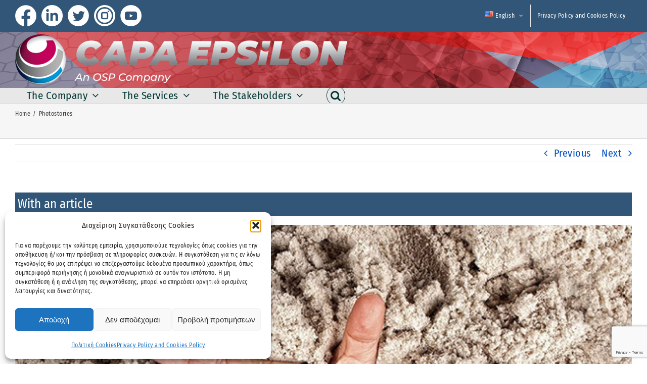

--- FILE ---
content_type: text/html; charset=UTF-8
request_url: https://www.capaepsilon.com/en/with-an-article/
body_size: 30076
content:
<!DOCTYPE html>
<html class="avada-html-layout-wide avada-html-header-position-top" lang="en-US" prefix="og: http://ogp.me/ns# fb: http://ogp.me/ns/fb#">
<head>
	<meta http-equiv="X-UA-Compatible" content="IE=edge" />
	<meta http-equiv="Content-Type" content="text/html; charset=utf-8"/>
	<meta name="viewport" content="width=device-width, initial-scale=1" />
	<meta name='robots' content='index, follow, max-image-preview:large, max-snippet:-1, max-video-preview:-1' />
<link rel="alternate" href="https://www.capaepsilon.com/%ce%bc%ce%b5-%ce%ad%ce%bd%ce%b1-%ce%ac%cf%81%ce%b8%cf%81%ce%bf-2/" hreflang="el" />
<link rel="alternate" href="https://www.capaepsilon.com/en/with-an-article/" hreflang="en" />

	<!-- This site is optimized with the Yoast SEO plugin v26.5 - https://yoast.com/wordpress/plugins/seo/ -->
	<title>With an article - Capa Espilon</title>
	<link rel="canonical" href="https://www.capaepsilon.com/en/with-an-article/" />
	<meta property="og:locale" content="en_US" />
	<meta property="og:locale:alternate" content="el_GR" />
	<meta property="og:type" content="article" />
	<meta property="og:title" content="With an article - Capa Espilon" />
	<meta property="og:description" content="The new war on the planet for sand: Why it&#8217;s so valuable Increased demand and the black market A very interesting BBC report explains why sand is valuable, sold on the black market and has triggered explosions of violence lately. [...]" />
	<meta property="og:url" content="https://www.capaepsilon.com/en/with-an-article/" />
	<meta property="og:site_name" content="Capa Espilon" />
	<meta property="article:publisher" content="https://www.facebook.com/CapaEpsilon/" />
	<meta property="article:published_time" content="2019-12-05T11:26:51+00:00" />
	<meta property="article:modified_time" content="2024-05-31T12:18:01+00:00" />
	<meta property="og:image" content="https://www.capaepsilon.com/wp-content/uploads/2019/12/withanarticle.jpg" />
	<meta property="og:image:width" content="626" />
	<meta property="og:image:height" content="417" />
	<meta property="og:image:type" content="image/jpeg" />
	<meta name="author" content="Capa Epsilon" />
	<meta name="twitter:card" content="summary_large_image" />
	<meta name="twitter:creator" content="@CapaEpsilon" />
	<meta name="twitter:site" content="@CapaEpsilon" />
	<meta name="twitter:label1" content="Written by" />
	<meta name="twitter:data1" content="Capa Epsilon" />
	<meta name="twitter:label2" content="Est. reading time" />
	<meta name="twitter:data2" content="3 minutes" />
	<script type="application/ld+json" class="yoast-schema-graph">{"@context":"https://schema.org","@graph":[{"@type":"WebPage","@id":"https://www.capaepsilon.com/en/with-an-article/","url":"https://www.capaepsilon.com/en/with-an-article/","name":"With an article - Capa Espilon","isPartOf":{"@id":"https://www.capaepsilon.com/en/home/#website"},"primaryImageOfPage":{"@id":"https://www.capaepsilon.com/en/with-an-article/#primaryimage"},"image":{"@id":"https://www.capaepsilon.com/en/with-an-article/#primaryimage"},"thumbnailUrl":"https://www.capaepsilon.com/wp-content/uploads/2019/12/withanarticle.jpg","datePublished":"2019-12-05T11:26:51+00:00","dateModified":"2024-05-31T12:18:01+00:00","author":{"@id":"https://www.capaepsilon.com/en/home/#/schema/person/a955172ecc98a7b3b239f1e7689f8839"},"breadcrumb":{"@id":"https://www.capaepsilon.com/en/with-an-article/#breadcrumb"},"inLanguage":"en-US","potentialAction":[{"@type":"ReadAction","target":["https://www.capaepsilon.com/en/with-an-article/"]}]},{"@type":"ImageObject","inLanguage":"en-US","@id":"https://www.capaepsilon.com/en/with-an-article/#primaryimage","url":"https://www.capaepsilon.com/wp-content/uploads/2019/12/withanarticle.jpg","contentUrl":"https://www.capaepsilon.com/wp-content/uploads/2019/12/withanarticle.jpg","width":626,"height":417},{"@type":"BreadcrumbList","@id":"https://www.capaepsilon.com/en/with-an-article/#breadcrumb","itemListElement":[{"@type":"ListItem","position":1,"name":"Home","item":"https://www.capaepsilon.com/en/home/"},{"@type":"ListItem","position":2,"name":"With an article"}]},{"@type":"WebSite","@id":"https://www.capaepsilon.com/en/home/#website","url":"https://www.capaepsilon.com/en/home/","name":"Capa Espilon","description":"An OSP Company","potentialAction":[{"@type":"SearchAction","target":{"@type":"EntryPoint","urlTemplate":"https://www.capaepsilon.com/en/home/?s={search_term_string}"},"query-input":{"@type":"PropertyValueSpecification","valueRequired":true,"valueName":"search_term_string"}}],"inLanguage":"en-US"},{"@type":"Person","@id":"https://www.capaepsilon.com/en/home/#/schema/person/a955172ecc98a7b3b239f1e7689f8839","name":"Capa Epsilon","image":{"@type":"ImageObject","inLanguage":"en-US","@id":"https://www.capaepsilon.com/en/home/#/schema/person/image/","url":"https://secure.gravatar.com/avatar/39bdea8acf711ae1a1012e96af898aa45ea58d2816d6d5f37cc4b319079a678b?s=96&d=mm&r=g","contentUrl":"https://secure.gravatar.com/avatar/39bdea8acf711ae1a1012e96af898aa45ea58d2816d6d5f37cc4b319079a678b?s=96&d=mm&r=g","caption":"Capa Epsilon"},"url":"https://www.capaepsilon.com/en/author/capa-user/"}]}</script>
	<!-- / Yoast SEO plugin. -->


<link rel="alternate" type="application/rss+xml" title="Capa Espilon &raquo; Feed" href="https://www.capaepsilon.com/en/feed/" />
<link rel="alternate" type="application/rss+xml" title="Capa Espilon &raquo; Comments Feed" href="https://www.capaepsilon.com/en/comments/feed/" />
					<link rel="shortcut icon" href="https://www.capaepsilon.com/wp-content/uploads/2025/01/capa-favicon.png" type="image/x-icon" />
		
					<!-- Apple Touch Icon -->
			<link rel="apple-touch-icon" sizes="180x180" href="https://www.capaepsilon.com/wp-content/uploads/2025/01/capa-favicon.png">
		
					<!-- Android Icon -->
			<link rel="icon" sizes="192x192" href="https://www.capaepsilon.com/wp-content/uploads/2025/01/capa-favicon.png">
		
					<!-- MS Edge Icon -->
			<meta name="msapplication-TileImage" content="https://www.capaepsilon.com/wp-content/uploads/2025/01/capa-favicon.png">
				<link rel="alternate" title="oEmbed (JSON)" type="application/json+oembed" href="https://www.capaepsilon.com/wp-json/oembed/1.0/embed?url=https%3A%2F%2Fwww.capaepsilon.com%2Fen%2Fwith-an-article%2F&#038;lang=en" />
<link rel="alternate" title="oEmbed (XML)" type="text/xml+oembed" href="https://www.capaepsilon.com/wp-json/oembed/1.0/embed?url=https%3A%2F%2Fwww.capaepsilon.com%2Fen%2Fwith-an-article%2F&#038;format=xml&#038;lang=en" />
					<meta name="description" content="The new war on the planet for sand: Why it&#039;s so valuable
Increased demand and the black market
A very interesting BBC report explains why sand is valuable, sold on the black market and has triggered explosions of violence lately. And we may all have in mind that sand is literally everywhere, but most of it is"/>
				
		<meta property="og:locale" content="en_US"/>
		<meta property="og:type" content="article"/>
		<meta property="og:site_name" content="Capa Espilon"/>
		<meta property="og:title" content="With an article - Capa Espilon"/>
				<meta property="og:description" content="The new war on the planet for sand: Why it&#039;s so valuable
Increased demand and the black market
A very interesting BBC report explains why sand is valuable, sold on the black market and has triggered explosions of violence lately. And we may all have in mind that sand is literally everywhere, but most of it is"/>
				<meta property="og:url" content="https://www.capaepsilon.com/en/with-an-article/"/>
										<meta property="article:published_time" content="2019-12-05T11:26:51+03:00"/>
							<meta property="article:modified_time" content="2024-05-31T12:18:01+03:00"/>
								<meta name="author" content="Capa Epsilon"/>
								<meta property="og:image" content="https://www.capaepsilon.com/wp-content/uploads/2019/12/withanarticle.jpg"/>
		<meta property="og:image:width" content="626"/>
		<meta property="og:image:height" content="417"/>
		<meta property="og:image:type" content="image/jpeg"/>
				<style id='wp-img-auto-sizes-contain-inline-css' type='text/css'>
img:is([sizes=auto i],[sizes^="auto," i]){contain-intrinsic-size:3000px 1500px}
/*# sourceURL=wp-img-auto-sizes-contain-inline-css */
</style>

<style id='wp-emoji-styles-inline-css' type='text/css'>

	img.wp-smiley, img.emoji {
		display: inline !important;
		border: none !important;
		box-shadow: none !important;
		height: 1em !important;
		width: 1em !important;
		margin: 0 0.07em !important;
		vertical-align: -0.1em !important;
		background: none !important;
		padding: 0 !important;
	}
/*# sourceURL=wp-emoji-styles-inline-css */
</style>
<link rel='stylesheet' id='ditty-news-ticker-font-css' href='https://www.capaepsilon.com/wp-content/plugins/ditty-news-ticker/legacy/inc/static/libs/fontastic/styles.css?ver=3.1.59' type='text/css' media='all' />
<link rel='stylesheet' id='ditty-news-ticker-css' href='https://www.capaepsilon.com/wp-content/plugins/ditty-news-ticker/legacy/inc/static/css/style.css?ver=3.1.59' type='text/css' media='all' />
<link rel='stylesheet' id='ditty-displays-css' href='https://www.capaepsilon.com/wp-content/plugins/ditty-news-ticker/build/dittyDisplays.css?ver=3.1.59' type='text/css' media='all' />
<link rel='stylesheet' id='ditty-fontawesome-css' href='https://www.capaepsilon.com/wp-content/plugins/ditty-news-ticker/includes/libs/fontawesome-6.4.0/css/all.css?ver=6.4.0' type='text/css' media='' />
<style id='woocommerce-inline-inline-css' type='text/css'>
.woocommerce form .form-row .required { visibility: visible; }
/*# sourceURL=woocommerce-inline-inline-css */
</style>
<link rel='stylesheet' id='wordpress-file-upload-style-css' href='https://www.capaepsilon.com/wp-content/plugins/wordpress-file-upload-pro/css/wordpress_file_upload_style.css?ver=011d016005736e3755ffa853c10b8574' type='text/css' media='all' />
<link rel='stylesheet' id='wordpress-file-upload-style-safe-css' href='https://www.capaepsilon.com/wp-content/plugins/wordpress-file-upload-pro/css/wordpress_file_upload_style_safe.css?ver=011d016005736e3755ffa853c10b8574' type='text/css' media='all' />
<link rel='stylesheet' id='wordpress-file-upload-adminbar-style-css' href='https://www.capaepsilon.com/wp-content/plugins/wordpress-file-upload-pro/css/wordpress_file_upload_adminbarstyle.css?ver=011d016005736e3755ffa853c10b8574' type='text/css' media='all' />
<link rel='stylesheet' id='jquery-ui-css-css' href='https://www.capaepsilon.com/wp-content/plugins/wordpress-file-upload-pro/vendor/jquery/jquery-ui.min.css?ver=011d016005736e3755ffa853c10b8574' type='text/css' media='all' />
<link rel='stylesheet' id='jquery-ui-timepicker-addon-css-css' href='https://www.capaepsilon.com/wp-content/plugins/wordpress-file-upload-pro/vendor/jquery/jquery-ui-timepicker-addon.min.css?ver=011d016005736e3755ffa853c10b8574' type='text/css' media='all' />
<link rel='stylesheet' id='cmplz-general-css' href='https://www.capaepsilon.com/wp-content/plugins/complianz-gdpr/assets/css/cookieblocker.min.css?ver=1765361848' type='text/css' media='all' />
<link rel='stylesheet' id='brands-styles-css' href='https://www.capaepsilon.com/wp-content/plugins/woocommerce/assets/css/brands.css?ver=10.3.7' type='text/css' media='all' />
<link rel='stylesheet' id='newsletter-css' href='https://www.capaepsilon.com/wp-content/plugins/newsletter/style.css?ver=9.1.0' type='text/css' media='all' />
<link rel='stylesheet' id='ditty-rss-ticker-css' href='https://www.capaepsilon.com/wp-content/plugins/ditty-rss-ticker/legacy/assets/css/style.css?ver=3.1.8' type='text/css' media='all' />
<link rel='stylesheet' id='fusion-dynamic-css-css' href='https://www.capaepsilon.com/wp-content/uploads/fusion-styles/485218fa724625092f63096928ce49bb.min.css?ver=3.14' type='text/css' media='all' />
<script type="text/javascript" async src="https://www.capaepsilon.com/wp-content/plugins/burst-statistics/assets/js/timeme/timeme.min.js?ver=1765361731" id="burst-timeme-js"></script>
<script type="text/javascript" id="burst-js-extra">
/* <![CDATA[ */
var burst = {"tracking":{"isInitialHit":true,"lastUpdateTimestamp":0,"beacon_url":"https://www.capaepsilon.com/wp-content/plugins/burst-statistics/endpoint.php","ajaxUrl":"https://www.capaepsilon.com/wp-admin/admin-ajax.php"},"options":{"cookieless":0,"pageUrl":"https://www.capaepsilon.com/en/with-an-article/","beacon_enabled":1,"do_not_track":0,"enable_turbo_mode":0,"track_url_change":0,"cookie_retention_days":30,"debug":0},"goals":{"completed":[],"scriptUrl":"https://www.capaepsilon.com/wp-content/plugins/burst-statistics/assets/js/build/burst-goals.js?v=1765361731","active":[]},"cache":{"uid":null,"fingerprint":null,"isUserAgent":null,"isDoNotTrack":null,"useCookies":null}};
//# sourceURL=burst-js-extra
/* ]]> */
</script>
<script data-service="burst" data-category="statistics" type="text/plain" async data-cmplz-src="https://www.capaepsilon.com/wp-content/plugins/burst-statistics/assets/js/build/burst.min.js?ver=1765361731" id="burst-js"></script>
<script type="text/javascript" src="https://www.capaepsilon.com/wp-includes/js/jquery/jquery.min.js?ver=3.7.1" id="jquery-core-js"></script>
<script type="text/javascript" src="https://www.capaepsilon.com/wp-includes/js/jquery/jquery-migrate.min.js?ver=3.4.1" id="jquery-migrate-js"></script>
<script type="text/javascript" src="https://www.capaepsilon.com/wp-content/plugins/woocommerce/assets/js/jquery-blockui/jquery.blockUI.min.js?ver=2.7.0-wc.10.3.7" id="wc-jquery-blockui-js" defer="defer" data-wp-strategy="defer"></script>
<script type="text/javascript" id="wc-add-to-cart-js-extra">
/* <![CDATA[ */
var wc_add_to_cart_params = {"ajax_url":"/wp-admin/admin-ajax.php","wc_ajax_url":"/?wc-ajax=%%endpoint%%","i18n_view_cart":"View cart","cart_url":"https://www.capaepsilon.com/cart/","is_cart":"","cart_redirect_after_add":"no"};
//# sourceURL=wc-add-to-cart-js-extra
/* ]]> */
</script>
<script type="text/javascript" src="https://www.capaepsilon.com/wp-content/plugins/woocommerce/assets/js/frontend/add-to-cart.min.js?ver=10.3.7" id="wc-add-to-cart-js" defer="defer" data-wp-strategy="defer"></script>
<script type="text/javascript" src="https://www.capaepsilon.com/wp-content/plugins/woocommerce/assets/js/js-cookie/js.cookie.min.js?ver=2.1.4-wc.10.3.7" id="wc-js-cookie-js" defer="defer" data-wp-strategy="defer"></script>
<script type="text/javascript" id="woocommerce-js-extra">
/* <![CDATA[ */
var woocommerce_params = {"ajax_url":"/wp-admin/admin-ajax.php","wc_ajax_url":"/?wc-ajax=%%endpoint%%","i18n_password_show":"Show password","i18n_password_hide":"Hide password"};
//# sourceURL=woocommerce-js-extra
/* ]]> */
</script>
<script type="text/javascript" src="https://www.capaepsilon.com/wp-content/plugins/woocommerce/assets/js/frontend/woocommerce.min.js?ver=10.3.7" id="woocommerce-js" defer="defer" data-wp-strategy="defer"></script>
<script type="text/javascript" id="wordpress_file_upload_script-js-extra">
/* <![CDATA[ */
var WFUPluginParams = {"WFU_PROACTIVE":"1"};
//# sourceURL=wordpress_file_upload_script-js-extra
/* ]]> */
</script>
<script type="text/javascript" src="https://www.capaepsilon.com/wp-content/plugins/wordpress-file-upload-pro/js/wordpress_file_upload_functions.js?ver=011d016005736e3755ffa853c10b8574" id="wordpress_file_upload_script-js"></script>
<script type="text/javascript" src="https://www.capaepsilon.com/wp-includes/js/jquery/ui/core.min.js?ver=1.13.3" id="jquery-ui-core-js"></script>
<script type="text/javascript" src="https://www.capaepsilon.com/wp-includes/js/jquery/ui/datepicker.min.js?ver=1.13.3" id="jquery-ui-datepicker-js"></script>
<script type="text/javascript" id="jquery-ui-datepicker-js-after">
/* <![CDATA[ */
jQuery(function(jQuery){jQuery.datepicker.setDefaults({"closeText":"Close","currentText":"Today","monthNames":["January","February","March","April","May","June","July","August","September","October","November","December"],"monthNamesShort":["Jan","Feb","Mar","Apr","May","Jun","Jul","Aug","Sep","Oct","Nov","Dec"],"nextText":"Next","prevText":"Previous","dayNames":["Sunday","Monday","Tuesday","Wednesday","Thursday","Friday","Saturday"],"dayNamesShort":["Sun","Mon","Tue","Wed","Thu","Fri","Sat"],"dayNamesMin":["S","M","T","W","T","F","S"],"dateFormat":"d MM yy","firstDay":1,"isRTL":false});});
//# sourceURL=jquery-ui-datepicker-js-after
/* ]]> */
</script>
<script type="text/javascript" src="https://www.capaepsilon.com/wp-content/plugins/wordpress-file-upload-pro/vendor/jquery/jquery-ui-timepicker-addon.min.js?ver=011d016005736e3755ffa853c10b8574" id="jquery-ui-timepicker-addon-js-js"></script>
<link rel="https://api.w.org/" href="https://www.capaepsilon.com/wp-json/" /><link rel="alternate" title="JSON" type="application/json" href="https://www.capaepsilon.com/wp-json/wp/v2/posts/1068" /><link rel="EditURI" type="application/rsd+xml" title="RSD" href="https://www.capaepsilon.com/xmlrpc.php?rsd" />
			<style>.cmplz-hidden {
					display: none !important;
				}</style><style type="text/css" id="css-fb-visibility">@media screen and (max-width: 640px){.fusion-no-small-visibility{display:none !important;}body .sm-text-align-center{text-align:center !important;}body .sm-text-align-left{text-align:left !important;}body .sm-text-align-right{text-align:right !important;}body .sm-text-align-justify{text-align:justify !important;}body .sm-flex-align-center{justify-content:center !important;}body .sm-flex-align-flex-start{justify-content:flex-start !important;}body .sm-flex-align-flex-end{justify-content:flex-end !important;}body .sm-mx-auto{margin-left:auto !important;margin-right:auto !important;}body .sm-ml-auto{margin-left:auto !important;}body .sm-mr-auto{margin-right:auto !important;}body .fusion-absolute-position-small{position:absolute;top:auto;width:100%;}.awb-sticky.awb-sticky-small{ position: sticky; top: var(--awb-sticky-offset,0); }}@media screen and (min-width: 641px) and (max-width: 1024px){.fusion-no-medium-visibility{display:none !important;}body .md-text-align-center{text-align:center !important;}body .md-text-align-left{text-align:left !important;}body .md-text-align-right{text-align:right !important;}body .md-text-align-justify{text-align:justify !important;}body .md-flex-align-center{justify-content:center !important;}body .md-flex-align-flex-start{justify-content:flex-start !important;}body .md-flex-align-flex-end{justify-content:flex-end !important;}body .md-mx-auto{margin-left:auto !important;margin-right:auto !important;}body .md-ml-auto{margin-left:auto !important;}body .md-mr-auto{margin-right:auto !important;}body .fusion-absolute-position-medium{position:absolute;top:auto;width:100%;}.awb-sticky.awb-sticky-medium{ position: sticky; top: var(--awb-sticky-offset,0); }}@media screen and (min-width: 1025px){.fusion-no-large-visibility{display:none !important;}body .lg-text-align-center{text-align:center !important;}body .lg-text-align-left{text-align:left !important;}body .lg-text-align-right{text-align:right !important;}body .lg-text-align-justify{text-align:justify !important;}body .lg-flex-align-center{justify-content:center !important;}body .lg-flex-align-flex-start{justify-content:flex-start !important;}body .lg-flex-align-flex-end{justify-content:flex-end !important;}body .lg-mx-auto{margin-left:auto !important;margin-right:auto !important;}body .lg-ml-auto{margin-left:auto !important;}body .lg-mr-auto{margin-right:auto !important;}body .fusion-absolute-position-large{position:absolute;top:auto;width:100%;}.awb-sticky.awb-sticky-large{ position: sticky; top: var(--awb-sticky-offset,0); }}</style>	<noscript><style>.woocommerce-product-gallery{ opacity: 1 !important; }</style></noscript>
	<meta name="generator" content="Powered by Slider Revolution 6.7.38 - responsive, Mobile-Friendly Slider Plugin for WordPress with comfortable drag and drop interface." />
<script>function setREVStartSize(e){
			//window.requestAnimationFrame(function() {
				window.RSIW = window.RSIW===undefined ? window.innerWidth : window.RSIW;
				window.RSIH = window.RSIH===undefined ? window.innerHeight : window.RSIH;
				try {
					var pw = document.getElementById(e.c).parentNode.offsetWidth,
						newh;
					pw = pw===0 || isNaN(pw) || (e.l=="fullwidth" || e.layout=="fullwidth") ? window.RSIW : pw;
					e.tabw = e.tabw===undefined ? 0 : parseInt(e.tabw);
					e.thumbw = e.thumbw===undefined ? 0 : parseInt(e.thumbw);
					e.tabh = e.tabh===undefined ? 0 : parseInt(e.tabh);
					e.thumbh = e.thumbh===undefined ? 0 : parseInt(e.thumbh);
					e.tabhide = e.tabhide===undefined ? 0 : parseInt(e.tabhide);
					e.thumbhide = e.thumbhide===undefined ? 0 : parseInt(e.thumbhide);
					e.mh = e.mh===undefined || e.mh=="" || e.mh==="auto" ? 0 : parseInt(e.mh,0);
					if(e.layout==="fullscreen" || e.l==="fullscreen")
						newh = Math.max(e.mh,window.RSIH);
					else{
						e.gw = Array.isArray(e.gw) ? e.gw : [e.gw];
						for (var i in e.rl) if (e.gw[i]===undefined || e.gw[i]===0) e.gw[i] = e.gw[i-1];
						e.gh = e.el===undefined || e.el==="" || (Array.isArray(e.el) && e.el.length==0)? e.gh : e.el;
						e.gh = Array.isArray(e.gh) ? e.gh : [e.gh];
						for (var i in e.rl) if (e.gh[i]===undefined || e.gh[i]===0) e.gh[i] = e.gh[i-1];
											
						var nl = new Array(e.rl.length),
							ix = 0,
							sl;
						e.tabw = e.tabhide>=pw ? 0 : e.tabw;
						e.thumbw = e.thumbhide>=pw ? 0 : e.thumbw;
						e.tabh = e.tabhide>=pw ? 0 : e.tabh;
						e.thumbh = e.thumbhide>=pw ? 0 : e.thumbh;
						for (var i in e.rl) nl[i] = e.rl[i]<window.RSIW ? 0 : e.rl[i];
						sl = nl[0];
						for (var i in nl) if (sl>nl[i] && nl[i]>0) { sl = nl[i]; ix=i;}
						var m = pw>(e.gw[ix]+e.tabw+e.thumbw) ? 1 : (pw-(e.tabw+e.thumbw)) / (e.gw[ix]);
						newh =  (e.gh[ix] * m) + (e.tabh + e.thumbh);
					}
					var el = document.getElementById(e.c);
					if (el!==null && el) el.style.height = newh+"px";
					el = document.getElementById(e.c+"_wrapper");
					if (el!==null && el) {
						el.style.height = newh+"px";
						el.style.display = "block";
					}
				} catch(e){
					console.log("Failure at Presize of Slider:" + e)
				}
			//});
		  };</script>
		<script type="text/javascript">
			var doc = document.documentElement;
			doc.setAttribute( 'data-useragent', navigator.userAgent );
		</script>
		
	<!-- Global site tag (gtag.js) - Google Analytics -->
<script type="text/plain" data-service="google-analytics" data-category="statistics" async data-cmplz-src="https://www.googletagmanager.com/gtag/js?id=UA-150808694-1"></script>
<script>
  window.dataLayer = window.dataLayer || [];
  function gtag(){dataLayer.push(arguments);}
  gtag('js', new Date());

  gtag('config', 'UA-150808694-1');
</script><link rel='stylesheet' id='wc-blocks-style-css' href='https://www.capaepsilon.com/wp-content/plugins/woocommerce/assets/client/blocks/wc-blocks.css?ver=wc-10.3.7' type='text/css' media='all' />
<style id='global-styles-inline-css' type='text/css'>
:root{--wp--preset--aspect-ratio--square: 1;--wp--preset--aspect-ratio--4-3: 4/3;--wp--preset--aspect-ratio--3-4: 3/4;--wp--preset--aspect-ratio--3-2: 3/2;--wp--preset--aspect-ratio--2-3: 2/3;--wp--preset--aspect-ratio--16-9: 16/9;--wp--preset--aspect-ratio--9-16: 9/16;--wp--preset--color--black: #000000;--wp--preset--color--cyan-bluish-gray: #abb8c3;--wp--preset--color--white: #ffffff;--wp--preset--color--pale-pink: #f78da7;--wp--preset--color--vivid-red: #cf2e2e;--wp--preset--color--luminous-vivid-orange: #ff6900;--wp--preset--color--luminous-vivid-amber: #fcb900;--wp--preset--color--light-green-cyan: #7bdcb5;--wp--preset--color--vivid-green-cyan: #00d084;--wp--preset--color--pale-cyan-blue: #8ed1fc;--wp--preset--color--vivid-cyan-blue: #0693e3;--wp--preset--color--vivid-purple: #9b51e0;--wp--preset--color--awb-color-1: #ffffff;--wp--preset--color--awb-color-2: #f6f6f6;--wp--preset--color--awb-color-3: #a0ce4e;--wp--preset--color--awb-color-4: #747474;--wp--preset--color--awb-color-5: #325677;--wp--preset--color--awb-color-6: #333333;--wp--preset--color--awb-color-7: #00054f;--wp--preset--color--awb-color-8: #000000;--wp--preset--color--awb-color-custom-10: #ebeaea;--wp--preset--color--awb-color-custom-11: #456177;--wp--preset--color--awb-color-custom-12: #0e4477;--wp--preset--color--awb-color-custom-13: #e0dede;--wp--preset--color--awb-color-custom-14: rgba(0,0,0,0.3);--wp--preset--color--awb-color-custom-15: #272727;--wp--preset--color--awb-color-custom-16: rgba(235,234,234,0.8);--wp--preset--color--awb-color-custom-17: #982d34;--wp--preset--color--awb-color-custom-18: #607d8b;--wp--preset--gradient--vivid-cyan-blue-to-vivid-purple: linear-gradient(135deg,rgb(6,147,227) 0%,rgb(155,81,224) 100%);--wp--preset--gradient--light-green-cyan-to-vivid-green-cyan: linear-gradient(135deg,rgb(122,220,180) 0%,rgb(0,208,130) 100%);--wp--preset--gradient--luminous-vivid-amber-to-luminous-vivid-orange: linear-gradient(135deg,rgb(252,185,0) 0%,rgb(255,105,0) 100%);--wp--preset--gradient--luminous-vivid-orange-to-vivid-red: linear-gradient(135deg,rgb(255,105,0) 0%,rgb(207,46,46) 100%);--wp--preset--gradient--very-light-gray-to-cyan-bluish-gray: linear-gradient(135deg,rgb(238,238,238) 0%,rgb(169,184,195) 100%);--wp--preset--gradient--cool-to-warm-spectrum: linear-gradient(135deg,rgb(74,234,220) 0%,rgb(151,120,209) 20%,rgb(207,42,186) 40%,rgb(238,44,130) 60%,rgb(251,105,98) 80%,rgb(254,248,76) 100%);--wp--preset--gradient--blush-light-purple: linear-gradient(135deg,rgb(255,206,236) 0%,rgb(152,150,240) 100%);--wp--preset--gradient--blush-bordeaux: linear-gradient(135deg,rgb(254,205,165) 0%,rgb(254,45,45) 50%,rgb(107,0,62) 100%);--wp--preset--gradient--luminous-dusk: linear-gradient(135deg,rgb(255,203,112) 0%,rgb(199,81,192) 50%,rgb(65,88,208) 100%);--wp--preset--gradient--pale-ocean: linear-gradient(135deg,rgb(255,245,203) 0%,rgb(182,227,212) 50%,rgb(51,167,181) 100%);--wp--preset--gradient--electric-grass: linear-gradient(135deg,rgb(202,248,128) 0%,rgb(113,206,126) 100%);--wp--preset--gradient--midnight: linear-gradient(135deg,rgb(2,3,129) 0%,rgb(40,116,252) 100%);--wp--preset--font-size--small: 15px;--wp--preset--font-size--medium: 20px;--wp--preset--font-size--large: 30px;--wp--preset--font-size--x-large: 42px;--wp--preset--font-size--normal: 20px;--wp--preset--font-size--xlarge: 40px;--wp--preset--font-size--huge: 60px;--wp--preset--spacing--20: 0.44rem;--wp--preset--spacing--30: 0.67rem;--wp--preset--spacing--40: 1rem;--wp--preset--spacing--50: 1.5rem;--wp--preset--spacing--60: 2.25rem;--wp--preset--spacing--70: 3.38rem;--wp--preset--spacing--80: 5.06rem;--wp--preset--shadow--natural: 6px 6px 9px rgba(0, 0, 0, 0.2);--wp--preset--shadow--deep: 12px 12px 50px rgba(0, 0, 0, 0.4);--wp--preset--shadow--sharp: 6px 6px 0px rgba(0, 0, 0, 0.2);--wp--preset--shadow--outlined: 6px 6px 0px -3px rgb(255, 255, 255), 6px 6px rgb(0, 0, 0);--wp--preset--shadow--crisp: 6px 6px 0px rgb(0, 0, 0);}:where(.is-layout-flex){gap: 0.5em;}:where(.is-layout-grid){gap: 0.5em;}body .is-layout-flex{display: flex;}.is-layout-flex{flex-wrap: wrap;align-items: center;}.is-layout-flex > :is(*, div){margin: 0;}body .is-layout-grid{display: grid;}.is-layout-grid > :is(*, div){margin: 0;}:where(.wp-block-columns.is-layout-flex){gap: 2em;}:where(.wp-block-columns.is-layout-grid){gap: 2em;}:where(.wp-block-post-template.is-layout-flex){gap: 1.25em;}:where(.wp-block-post-template.is-layout-grid){gap: 1.25em;}.has-black-color{color: var(--wp--preset--color--black) !important;}.has-cyan-bluish-gray-color{color: var(--wp--preset--color--cyan-bluish-gray) !important;}.has-white-color{color: var(--wp--preset--color--white) !important;}.has-pale-pink-color{color: var(--wp--preset--color--pale-pink) !important;}.has-vivid-red-color{color: var(--wp--preset--color--vivid-red) !important;}.has-luminous-vivid-orange-color{color: var(--wp--preset--color--luminous-vivid-orange) !important;}.has-luminous-vivid-amber-color{color: var(--wp--preset--color--luminous-vivid-amber) !important;}.has-light-green-cyan-color{color: var(--wp--preset--color--light-green-cyan) !important;}.has-vivid-green-cyan-color{color: var(--wp--preset--color--vivid-green-cyan) !important;}.has-pale-cyan-blue-color{color: var(--wp--preset--color--pale-cyan-blue) !important;}.has-vivid-cyan-blue-color{color: var(--wp--preset--color--vivid-cyan-blue) !important;}.has-vivid-purple-color{color: var(--wp--preset--color--vivid-purple) !important;}.has-black-background-color{background-color: var(--wp--preset--color--black) !important;}.has-cyan-bluish-gray-background-color{background-color: var(--wp--preset--color--cyan-bluish-gray) !important;}.has-white-background-color{background-color: var(--wp--preset--color--white) !important;}.has-pale-pink-background-color{background-color: var(--wp--preset--color--pale-pink) !important;}.has-vivid-red-background-color{background-color: var(--wp--preset--color--vivid-red) !important;}.has-luminous-vivid-orange-background-color{background-color: var(--wp--preset--color--luminous-vivid-orange) !important;}.has-luminous-vivid-amber-background-color{background-color: var(--wp--preset--color--luminous-vivid-amber) !important;}.has-light-green-cyan-background-color{background-color: var(--wp--preset--color--light-green-cyan) !important;}.has-vivid-green-cyan-background-color{background-color: var(--wp--preset--color--vivid-green-cyan) !important;}.has-pale-cyan-blue-background-color{background-color: var(--wp--preset--color--pale-cyan-blue) !important;}.has-vivid-cyan-blue-background-color{background-color: var(--wp--preset--color--vivid-cyan-blue) !important;}.has-vivid-purple-background-color{background-color: var(--wp--preset--color--vivid-purple) !important;}.has-black-border-color{border-color: var(--wp--preset--color--black) !important;}.has-cyan-bluish-gray-border-color{border-color: var(--wp--preset--color--cyan-bluish-gray) !important;}.has-white-border-color{border-color: var(--wp--preset--color--white) !important;}.has-pale-pink-border-color{border-color: var(--wp--preset--color--pale-pink) !important;}.has-vivid-red-border-color{border-color: var(--wp--preset--color--vivid-red) !important;}.has-luminous-vivid-orange-border-color{border-color: var(--wp--preset--color--luminous-vivid-orange) !important;}.has-luminous-vivid-amber-border-color{border-color: var(--wp--preset--color--luminous-vivid-amber) !important;}.has-light-green-cyan-border-color{border-color: var(--wp--preset--color--light-green-cyan) !important;}.has-vivid-green-cyan-border-color{border-color: var(--wp--preset--color--vivid-green-cyan) !important;}.has-pale-cyan-blue-border-color{border-color: var(--wp--preset--color--pale-cyan-blue) !important;}.has-vivid-cyan-blue-border-color{border-color: var(--wp--preset--color--vivid-cyan-blue) !important;}.has-vivid-purple-border-color{border-color: var(--wp--preset--color--vivid-purple) !important;}.has-vivid-cyan-blue-to-vivid-purple-gradient-background{background: var(--wp--preset--gradient--vivid-cyan-blue-to-vivid-purple) !important;}.has-light-green-cyan-to-vivid-green-cyan-gradient-background{background: var(--wp--preset--gradient--light-green-cyan-to-vivid-green-cyan) !important;}.has-luminous-vivid-amber-to-luminous-vivid-orange-gradient-background{background: var(--wp--preset--gradient--luminous-vivid-amber-to-luminous-vivid-orange) !important;}.has-luminous-vivid-orange-to-vivid-red-gradient-background{background: var(--wp--preset--gradient--luminous-vivid-orange-to-vivid-red) !important;}.has-very-light-gray-to-cyan-bluish-gray-gradient-background{background: var(--wp--preset--gradient--very-light-gray-to-cyan-bluish-gray) !important;}.has-cool-to-warm-spectrum-gradient-background{background: var(--wp--preset--gradient--cool-to-warm-spectrum) !important;}.has-blush-light-purple-gradient-background{background: var(--wp--preset--gradient--blush-light-purple) !important;}.has-blush-bordeaux-gradient-background{background: var(--wp--preset--gradient--blush-bordeaux) !important;}.has-luminous-dusk-gradient-background{background: var(--wp--preset--gradient--luminous-dusk) !important;}.has-pale-ocean-gradient-background{background: var(--wp--preset--gradient--pale-ocean) !important;}.has-electric-grass-gradient-background{background: var(--wp--preset--gradient--electric-grass) !important;}.has-midnight-gradient-background{background: var(--wp--preset--gradient--midnight) !important;}.has-small-font-size{font-size: var(--wp--preset--font-size--small) !important;}.has-medium-font-size{font-size: var(--wp--preset--font-size--medium) !important;}.has-large-font-size{font-size: var(--wp--preset--font-size--large) !important;}.has-x-large-font-size{font-size: var(--wp--preset--font-size--x-large) !important;}
/*# sourceURL=global-styles-inline-css */
</style>
<link rel='stylesheet' id='wp-block-library-css' href='https://www.capaepsilon.com/wp-includes/css/dist/block-library/style.min.css?ver=011d016005736e3755ffa853c10b8574' type='text/css' media='all' />
<style id='wp-block-library-inline-css' type='text/css'>
/*wp_block_styles_on_demand_placeholder:696ec5969b779*/
/*# sourceURL=wp-block-library-inline-css */
</style>
<style id='wp-block-library-theme-inline-css' type='text/css'>
.wp-block-audio :where(figcaption){color:#555;font-size:13px;text-align:center}.is-dark-theme .wp-block-audio :where(figcaption){color:#ffffffa6}.wp-block-audio{margin:0 0 1em}.wp-block-code{border:1px solid #ccc;border-radius:4px;font-family:Menlo,Consolas,monaco,monospace;padding:.8em 1em}.wp-block-embed :where(figcaption){color:#555;font-size:13px;text-align:center}.is-dark-theme .wp-block-embed :where(figcaption){color:#ffffffa6}.wp-block-embed{margin:0 0 1em}.blocks-gallery-caption{color:#555;font-size:13px;text-align:center}.is-dark-theme .blocks-gallery-caption{color:#ffffffa6}:root :where(.wp-block-image figcaption){color:#555;font-size:13px;text-align:center}.is-dark-theme :root :where(.wp-block-image figcaption){color:#ffffffa6}.wp-block-image{margin:0 0 1em}.wp-block-pullquote{border-bottom:4px solid;border-top:4px solid;color:currentColor;margin-bottom:1.75em}.wp-block-pullquote :where(cite),.wp-block-pullquote :where(footer),.wp-block-pullquote__citation{color:currentColor;font-size:.8125em;font-style:normal;text-transform:uppercase}.wp-block-quote{border-left:.25em solid;margin:0 0 1.75em;padding-left:1em}.wp-block-quote cite,.wp-block-quote footer{color:currentColor;font-size:.8125em;font-style:normal;position:relative}.wp-block-quote:where(.has-text-align-right){border-left:none;border-right:.25em solid;padding-left:0;padding-right:1em}.wp-block-quote:where(.has-text-align-center){border:none;padding-left:0}.wp-block-quote.is-large,.wp-block-quote.is-style-large,.wp-block-quote:where(.is-style-plain){border:none}.wp-block-search .wp-block-search__label{font-weight:700}.wp-block-search__button{border:1px solid #ccc;padding:.375em .625em}:where(.wp-block-group.has-background){padding:1.25em 2.375em}.wp-block-separator.has-css-opacity{opacity:.4}.wp-block-separator{border:none;border-bottom:2px solid;margin-left:auto;margin-right:auto}.wp-block-separator.has-alpha-channel-opacity{opacity:1}.wp-block-separator:not(.is-style-wide):not(.is-style-dots){width:100px}.wp-block-separator.has-background:not(.is-style-dots){border-bottom:none;height:1px}.wp-block-separator.has-background:not(.is-style-wide):not(.is-style-dots){height:2px}.wp-block-table{margin:0 0 1em}.wp-block-table td,.wp-block-table th{word-break:normal}.wp-block-table :where(figcaption){color:#555;font-size:13px;text-align:center}.is-dark-theme .wp-block-table :where(figcaption){color:#ffffffa6}.wp-block-video :where(figcaption){color:#555;font-size:13px;text-align:center}.is-dark-theme .wp-block-video :where(figcaption){color:#ffffffa6}.wp-block-video{margin:0 0 1em}:root :where(.wp-block-template-part.has-background){margin-bottom:0;margin-top:0;padding:1.25em 2.375em}
/*# sourceURL=/wp-includes/css/dist/block-library/theme.min.css */
</style>
<style id='classic-theme-styles-inline-css' type='text/css'>
/*! This file is auto-generated */
.wp-block-button__link{color:#fff;background-color:#32373c;border-radius:9999px;box-shadow:none;text-decoration:none;padding:calc(.667em + 2px) calc(1.333em + 2px);font-size:1.125em}.wp-block-file__button{background:#32373c;color:#fff;text-decoration:none}
/*# sourceURL=/wp-includes/css/classic-themes.min.css */
</style>
<link rel='stylesheet' id='rs-plugin-settings-css' href='//www.capaepsilon.com/wp-content/plugins/revslider/sr6/assets/css/rs6.css?ver=6.7.38' type='text/css' media='all' />
<style id='rs-plugin-settings-inline-css' type='text/css'>
#rs-demo-id {}
/*# sourceURL=rs-plugin-settings-inline-css */
</style>
</head>

<body data-rsssl=1 data-cmplz=1 class="wp-singular post-template-default single single-post postid-1068 single-format-standard wp-theme-Avada wp-child-theme-Avada-Child-Theme theme-Avada woocommerce-no-js fusion-image-hovers fusion-pagination-sizing fusion-button_type-3d fusion-button_span-yes fusion-button_gradient-linear avada-image-rollover-circle-yes avada-image-rollover-no fusion-has-button-gradient fusion-body ltr fusion-sticky-header no-tablet-sticky-header no-mobile-sticky-header no-mobile-totop fusion-disable-outline fusion-sub-menu-fade mobile-logo-pos-left layout-wide-mode avada-has-boxed-modal-shadow-hard layout-scroll-offset-full avada-has-zero-margin-offset-top fusion-top-header menu-text-align-left fusion-woo-product-design-clean fusion-woo-shop-page-columns-3 fusion-woo-related-columns-4 fusion-woo-archive-page-columns-3 fusion-woocommerce-equal-heights avada-has-woo-gallery-disabled woo-sale-badge-circle woo-outofstock-badge-top_bar mobile-menu-design-modern fusion-show-pagination-text fusion-header-layout-v4 avada-responsive avada-footer-fx-none avada-menu-highlight-style-background fusion-search-form-clean fusion-main-menu-search-dropdown fusion-avatar-square avada-dropdown-styles avada-blog-layout-grid avada-blog-archive-layout-medium avada-header-shadow-no avada-menu-icon-position-left avada-has-megamenu-shadow avada-has-mainmenu-dropdown-divider fusion-has-main-nav-icon-circle avada-has-mobile-menu-search avada-has-main-nav-search-icon avada-has-100-footer avada-has-breadcrumb-mobile-hidden avada-has-titlebar-bar_and_content avada-header-border-color-full-transparent avada-has-header-bg-image avada-header-bg-repeat avada-content-bg-not-opaque avada-has-pagination-width_height avada-flyout-menu-direction-fade avada-ec-views-v1" data-awb-post-id="1068" data-burst_id="1068" data-burst_type="post">
		<a class="skip-link screen-reader-text" href="#content">Skip to content</a>

	<div id="boxed-wrapper">
		
		<div id="wrapper" class="fusion-wrapper">
			<div id="home" style="position:relative;top:-1px;"></div>
							
										
							<div id="sliders-container" class="fusion-slider-visibility">
					</div>
				
					
			<header class="fusion-header-wrapper">
				<div class="fusion-header-v4 fusion-logo-alignment fusion-logo-left fusion-sticky-menu- fusion-sticky-logo- fusion-mobile-logo-1 fusion-sticky-menu-only fusion-header-menu-align-left fusion-mobile-menu-design-modern">
					
<div class="fusion-secondary-header">
	<div class="fusion-row">
					<div class="fusion-alignleft">
				<div class="fusion-social-links-header"><div class="fusion-social-networks boxed-icons"><div class="fusion-social-networks-wrapper"><a  class="awb-custom-image custom fusion-social-network-icon fusion-tooltip fusion-custom awb-icon-custom" style="color:#ffffff;position:relative;" data-placement="bottom" data-title="Facebook" data-toggle="tooltip" title="Facebook" href="https://www.facebook.com/CapaEpsilon/" target="_blank" rel="noopener noreferrer"><span class="screen-reader-text">Facebook</span><img src="https://www.capaepsilon.com/wp-content/uploads/2020/01/Social-Media-Icons-Facebook.png" style="width:auto;" alt="Facebook" /></a><a  class="awb-custom-image custom fusion-social-network-icon fusion-tooltip fusion-custom awb-icon-custom" style="color:#ffffff;position:relative;" data-placement="bottom" data-title="LinkedIn" data-toggle="tooltip" title="LinkedIn" href="https://www.linkedin.com/company/capaepsilon-pc/" target="_blank" rel="noopener noreferrer"><span class="screen-reader-text">LinkedIn</span><img src="https://www.capaepsilon.com/wp-content/uploads/2020/01/Social-Media-Icons-LinkedIn.png" style="width:auto;" alt="LinkedIn" /></a><a  class="awb-custom-image custom fusion-social-network-icon fusion-tooltip fusion-custom awb-icon-custom" style="color:#ffffff;position:relative;" data-placement="bottom" data-title="Twitter" data-toggle="tooltip" title="Twitter" href="https://twitter.com/CapaEpsilon" target="_blank" rel="noopener noreferrer"><span class="screen-reader-text">Twitter</span><img src="https://www.capaepsilon.com/wp-content/uploads/2020/01/Social-Media-Icons-Twitter.png" style="width:auto;" alt="Twitter" /></a><a  class="awb-custom-image custom fusion-social-network-icon fusion-tooltip fusion-custom awb-icon-custom" style="color:#ffffff;position:relative;" data-placement="bottom" data-title="Instagram" data-toggle="tooltip" title="Instagram" href="https://www.instagram.com/capaepsilon/" target="_blank" rel="noopener noreferrer"><span class="screen-reader-text">Instagram</span><img src="https://www.capaepsilon.com/wp-content/uploads/2020/01/Social-Media-Icons-Instagram.png" style="width:auto;" alt="Instagram" /></a><a  class="awb-custom-image custom fusion-social-network-icon fusion-tooltip fusion-custom awb-icon-custom" style="color:#ffffff;position:relative;" data-placement="bottom" data-title="YouTube" data-toggle="tooltip" title="YouTube" href="https://www.youtube.com/channel/UC9h6ruw1arekgRoIK2b4iMg" target="_blank" rel="noopener noreferrer"><span class="screen-reader-text">YouTube</span><img src="https://www.capaepsilon.com/wp-content/uploads/2020/01/Social-Media-Icons-Youtube.png" style="width:auto;" alt="YouTube" /></a></div></div></div>			</div>
							<div class="fusion-alignright">
				<nav class="fusion-secondary-menu" role="navigation" aria-label="Secondary Menu"><ul id="menu-top-navigation-lag-en" class="menu"><li  id="menu-item-11125"  class="pll-parent-menu-item menu-item menu-item-type-custom menu-item-object-custom menu-item-has-children menu-item-11125 fusion-dropdown-menu"  data-classes="pll-parent-menu-item" data-item-id="11125"><a  href="#pll_switcher" class="fusion-background-highlight"><span class="menu-text"><img src="[data-uri]" alt="" width="16" height="11" style="width: 16px; height: 11px;" /><span style="margin-left:0.3em;">English</span></span> <span class="fusion-caret"><i class="fusion-dropdown-indicator" aria-hidden="true"></i></span></a><ul class="sub-menu"><li  id="menu-item-11125-el"  class="lang-item lang-item-9 lang-item-el lang-item-first menu-item menu-item-type-custom menu-item-object-custom menu-item-11125-el fusion-dropdown-submenu"  data-classes="lang-item"><a  href="https://www.capaepsilon.com/%ce%bc%ce%b5-%ce%ad%ce%bd%ce%b1-%ce%ac%cf%81%ce%b8%cf%81%ce%bf-2/" class="fusion-background-highlight" hreflang="el" lang="el"><span><img src="[data-uri]" alt="" width="16" height="11" style="width: 16px; height: 11px;" /><span style="margin-left:0.3em;">Ελληνικά</span></span></a></li></ul></li><li  id="menu-item-689"  class="menu-item menu-item-type-post_type menu-item-object-page menu-item-privacy-policy menu-item-689"  data-item-id="689"><a  href="https://www.capaepsilon.com/en/privacy-policy-and-cookies-policy/" class="fusion-background-highlight"><span class="menu-text">Privacy Policy and Cookies Policy</span></a></li></ul></nav><nav class="fusion-mobile-nav-holder fusion-mobile-menu-text-align-left" aria-label="Secondary Mobile Menu"></nav>			</div>
			</div>
</div>
<div class="fusion-header-sticky-height"></div>
<div class="fusion-sticky-header-wrapper"> <!-- start fusion sticky header wrapper -->
	<div class="fusion-header">
		<div class="fusion-row">
							<div class="fusion-logo" data-margin-top="0px" data-margin-bottom="0px" data-margin-left="0px" data-margin-right="0px">
			<a class="fusion-logo-link"  href="https://www.capaepsilon.com/en/home/" >

						<!-- standard logo -->
			<img src="https://www.capaepsilon.com/wp-content/uploads/2024/12/CapaEpsilon-Logo-2023-Site-1.png" srcset="https://www.capaepsilon.com/wp-content/uploads/2024/12/CapaEpsilon-Logo-2023-Site-1.png 1x" width="657" height="100" alt="Capa Espilon Logo" data-retina_logo_url="" class="fusion-standard-logo" />

											<!-- mobile logo -->
				<img src="https://www.capaepsilon.com/wp-content/uploads/2023/12/CapaEpsilon-Social-Profile-2023.jpg" srcset="https://www.capaepsilon.com/wp-content/uploads/2023/12/CapaEpsilon-Social-Profile-2023.jpg 1x, https://www.capaepsilon.com/wp-content/uploads/2024/12/CapaEpsilon-Logo-2023-Site-1.png 2x" width="1181" height="1181" style="max-height:1181px;height:auto;" alt="Capa Espilon Logo" data-retina_logo_url="https://www.capaepsilon.com/wp-content/uploads/2024/12/CapaEpsilon-Logo-2023-Site-1.png" class="fusion-mobile-logo" />
			
					</a>
		
<div class="fusion-header-content-3-wrapper">
	</div>
</div>
								<div class="fusion-mobile-menu-icons">
							<a href="#" class="fusion-icon awb-icon-bars" aria-label="Toggle mobile menu" aria-expanded="false"></a>
		
					<a href="#" class="fusion-icon awb-icon-search" aria-label="Toggle mobile search"></a>
		
		
			</div>
			
					</div>
	</div>
	<div class="fusion-secondary-main-menu">
		<div class="fusion-row">
			<nav class="fusion-main-menu" aria-label="Main Menu"><ul id="menu-main-menu-en" class="fusion-menu"><li  id="menu-item-640"  class="menu-item menu-item-type-custom menu-item-object-custom menu-item-has-children menu-item-640 fusion-dropdown-menu"  data-item-id="640"><a  class="fusion-background-highlight"><span class="menu-text">The Company</span> <span class="fusion-caret"><i class="fusion-dropdown-indicator" aria-hidden="true"></i></span></a><ul class="sub-menu"><li  id="menu-item-618"  class="menu-item menu-item-type-post_type menu-item-object-page menu-item-618 fusion-dropdown-submenu" ><a  href="https://www.capaepsilon.com/en/the-company/who-we-are/" class="fusion-background-highlight"><span>Who we are</span></a></li><li  id="menu-item-613"  class="menu-item menu-item-type-post_type menu-item-object-page menu-item-613 fusion-dropdown-submenu" ><a  href="https://www.capaepsilon.com/en/the-company/strategy-and-vision/" class="fusion-background-highlight"><span>Strategy and Vision</span></a></li><li  id="menu-item-641"  class="menu-item menu-item-type-custom menu-item-object-custom menu-item-has-children menu-item-641 fusion-dropdown-submenu" ><a  class="fusion-background-highlight"><span>The team</span> <span class="fusion-caret"><i class="fusion-dropdown-indicator" aria-hidden="true"></i></span></a><ul class="sub-menu"><li  id="menu-item-617"  class="menu-item menu-item-type-post_type menu-item-object-page menu-item-617" ><a  href="https://www.capaepsilon.com/the-company/the-team/cvs/" class="fusion-background-highlight"><span>CV&#8217;s</span></a></li><li  id="menu-item-616"  class="menu-item menu-item-type-post_type menu-item-object-page menu-item-616" ><a  href="https://www.capaepsilon.com/en/the-company/the-team/certifications-and-authorizations/" class="fusion-background-highlight"><span>Certifications and authorizations</span></a></li></ul></li><li  id="menu-item-614"  class="menu-item menu-item-type-post_type menu-item-object-page menu-item-614 fusion-dropdown-submenu" ><a  href="https://www.capaepsilon.com/en/the-company/the-imprint/" class="fusion-background-highlight"><span>The Imprint</span></a></li></ul></li><li  id="menu-item-619"  class="menu-item menu-item-type-post_type menu-item-object-page menu-item-has-children menu-item-619 fusion-dropdown-menu"  data-item-id="619"><a  href="https://www.capaepsilon.com/en/the-services/" class="fusion-background-highlight"><span class="menu-text">The Services</span> <span class="fusion-caret"><i class="fusion-dropdown-indicator" aria-hidden="true"></i></span></a><ul class="sub-menu"><li  id="menu-item-642"  class="menu-item menu-item-type-custom menu-item-object-custom menu-item-has-children menu-item-642 fusion-dropdown-submenu" ><a  class="fusion-background-highlight"><span>Modern corporate ethics</span> <span class="fusion-caret"><i class="fusion-dropdown-indicator" aria-hidden="true"></i></span></a><ul class="sub-menu"><li  id="menu-item-631"  class="menu-item menu-item-type-post_type menu-item-object-page menu-item-631" ><a  href="https://www.capaepsilon.com/en/the-services/modern-corporate-ethics/corporate-governance-and-transparency/" class="fusion-background-highlight"><span>Corporate Governance and Transparency</span></a></li><li  id="menu-item-632"  class="menu-item menu-item-type-post_type menu-item-object-page menu-item-632" ><a  href="https://www.capaepsilon.com/en/the-services/modern-corporate-ethics/corporate-responsibility-and-sustainability/" class="fusion-background-highlight"><span>Corporate responsibility and sustainability</span></a></li><li  id="menu-item-633"  class="menu-item menu-item-type-post_type menu-item-object-page menu-item-633" ><a  href="https://www.capaepsilon.com/en/the-services/modern-corporate-ethics/theory-and-application-of-nudging-models/" class="fusion-background-highlight"><span>Theory and application of nudging models</span></a></li></ul></li><li  id="menu-item-643"  class="menu-item menu-item-type-custom menu-item-object-custom menu-item-has-children menu-item-643 fusion-dropdown-submenu" ><a  class="fusion-background-highlight"><span>Financial Management</span> <span class="fusion-caret"><i class="fusion-dropdown-indicator" aria-hidden="true"></i></span></a><ul class="sub-menu"><li  id="menu-item-628"  class="menu-item menu-item-type-post_type menu-item-object-page menu-item-628" ><a  href="https://www.capaepsilon.com/en/the-services/financial-management/finance-services-and-business-controlling/" class="fusion-background-highlight"><span>Finance services and business controlling</span></a></li><li  id="menu-item-629"  class="menu-item menu-item-type-post_type menu-item-object-page menu-item-629" ><a  href="https://www.capaepsilon.com/en/the-services/financial-management/tax-and-payroll-accounting/" class="fusion-background-highlight"><span>Tax and Payroll accounting</span></a></li><li  id="menu-item-627"  class="menu-item menu-item-type-post_type menu-item-object-page menu-item-627" ><a  href="https://www.capaepsilon.com/en/the-services/financial-management/due-dilligence-projects-meditations/" class="fusion-background-highlight"><span>Due dilligence projects meditations</span></a></li></ul></li><li  id="menu-item-644"  class="menu-item menu-item-type-custom menu-item-object-custom menu-item-has-children menu-item-644 fusion-dropdown-submenu" ><a  class="fusion-background-highlight"><span>Business Operating Support</span> <span class="fusion-caret"><i class="fusion-dropdown-indicator" aria-hidden="true"></i></span></a><ul class="sub-menu"><li  id="menu-item-622"  class="menu-item menu-item-type-post_type menu-item-object-page menu-item-622" ><a  href="https://www.capaepsilon.com/en/the-services/business-operating-support/information-and-communication-technology-structures/" class="fusion-background-highlight"><span>Information and Communication Technology Structures</span></a></li><li  id="menu-item-623"  class="menu-item menu-item-type-post_type menu-item-object-page menu-item-623" ><a  href="https://www.capaepsilon.com/en/the-services/business-operating-support/supply-chain-inventory-management/" class="fusion-background-highlight"><span>Supply chain &#038; inventory management</span></a></li><li  id="menu-item-621"  class="menu-item menu-item-type-post_type menu-item-object-page menu-item-621" ><a  href="https://www.capaepsilon.com/en/the-services/business-operating-support/human-resources-management/" class="fusion-background-highlight"><span>Human resources management</span></a></li></ul></li><li  id="menu-item-625"  class="menu-item menu-item-type-post_type menu-item-object-page menu-item-625 fusion-dropdown-submenu" ><a  href="https://www.capaepsilon.com/en/the-services/conferences-and-events/" class="fusion-background-highlight"><span>Conferences and events</span></a></li><li  id="menu-item-624"  class="menu-item menu-item-type-post_type menu-item-object-page menu-item-624 fusion-dropdown-submenu" ><a  href="https://www.capaepsilon.com/en/the-services/communication-and-marketing/" class="fusion-background-highlight"><span>Communication and marketing</span></a></li></ul></li><li  id="menu-item-645"  class="menu-item menu-item-type-custom menu-item-object-custom menu-item-has-children menu-item-645 fusion-dropdown-menu"  data-item-id="645"><a  class="fusion-background-highlight"><span class="menu-text">The Stakeholders</span> <span class="fusion-caret"><i class="fusion-dropdown-indicator" aria-hidden="true"></i></span></a><ul class="sub-menu"><li  id="menu-item-610"  class="menu-item menu-item-type-post_type menu-item-object-page menu-item-610 fusion-dropdown-submenu" ><a  href="https://www.capaepsilon.com/en/the-stakeholders/sectoral-forms-of-support/" class="fusion-background-highlight"><span>Sectoral forms of support</span></a></li><li  id="menu-item-611"  class="menu-item menu-item-type-post_type menu-item-object-page menu-item-611 fusion-dropdown-submenu" ><a  href="https://www.capaepsilon.com/en/the-stakeholders/synergies-and-reciprocal-benefits/" class="fusion-background-highlight"><span>Synergies and reciprocal benefits</span></a></li></ul></li><li class="fusion-custom-menu-item fusion-main-menu-search"><a class="fusion-main-menu-icon" href="#" aria-label="Search" data-title="Search" title="Search" role="button" aria-expanded="false"></a><div class="fusion-custom-menu-item-contents">		<form role="search" class="searchform fusion-search-form  fusion-search-form-clean" method="get" action="https://www.capaepsilon.com/en/">
			<div class="fusion-search-form-content">

				
				<div class="fusion-search-field search-field">
					<label><span class="screen-reader-text">Search for:</span>
													<input type="search" value="" name="s" class="s" placeholder="Search..." required aria-required="true" aria-label="Search..."/>
											</label>
				</div>
				<div class="fusion-search-button search-button">
					<input type="submit" class="fusion-search-submit searchsubmit" aria-label="Search" value="&#xf002;" />
									</div>

				
			</div>


			
		</form>
		</div></li></ul></nav>
<nav class="fusion-mobile-nav-holder fusion-mobile-menu-text-align-left" aria-label="Main Menu Mobile"></nav>

			
<div class="fusion-clearfix"></div>
<div class="fusion-mobile-menu-search">
			<form role="search" class="searchform fusion-search-form  fusion-search-form-clean" method="get" action="https://www.capaepsilon.com/en/">
			<div class="fusion-search-form-content">

				
				<div class="fusion-search-field search-field">
					<label><span class="screen-reader-text">Search for:</span>
													<input type="search" value="" name="s" class="s" placeholder="Search..." required aria-required="true" aria-label="Search..."/>
											</label>
				</div>
				<div class="fusion-search-button search-button">
					<input type="submit" class="fusion-search-submit searchsubmit" aria-label="Search" value="&#xf002;" />
									</div>

				
			</div>


			
		</form>
		</div>
		</div>
	</div>
</div> <!-- end fusion sticky header wrapper -->
				</div>
				<div class="fusion-clearfix"></div>
			</header>
			
							
			<section class="avada-page-titlebar-wrapper" aria-label="Page Title Bar">
	<div class="fusion-page-title-bar fusion-page-title-bar-none fusion-page-title-bar-right">
		<div class="fusion-page-title-row">
			<div class="fusion-page-title-wrapper">
				<div class="fusion-page-title-captions">

					
					
				</div>

															<div class="fusion-page-title-secondary">
							<nav class="fusion-breadcrumbs awb-yoast-breadcrumbs" aria-label="Breadcrumb"><ol class="awb-breadcrumb-list"><li class="fusion-breadcrumb-item awb-breadcrumb-sep awb-home" ><a href="https://www.capaepsilon.com/en/home" class="fusion-breadcrumb-link"><span >Home</span></a></li><li class="fusion-breadcrumb-item" ><a href="https://www.capaepsilon.com/en/category/protostories-en/" class="fusion-breadcrumb-link"><span >Photostories</span></a></li></ol></nav>						</div>
									
			</div>
		</div>
	</div>
</section>

						<main id="main" class="clearfix ">
				<div class="fusion-row" style="">

<section id="content" style="width: 100%;">
			<div class="single-navigation clearfix">
			<a href="https://www.capaepsilon.com/en/bridge-financing/" rel="prev">Previous</a>			<a href="https://www.capaepsilon.com/en/with-a-paragraph/" rel="next">Next</a>		</div>
	
					<article id="post-1068" class="post post-1068 type-post status-publish format-standard has-post-thumbnail hentry category-protostories-en tag-sand tag-war tag-world-economy">
																		<h1 class="entry-title fusion-post-title">With an article</h1>							
														<div class="fusion-flexslider flexslider fusion-flexslider-loading post-slideshow fusion-post-slideshow">
				<ul class="slides">
																<li>
																																<a href="https://www.capaepsilon.com/wp-content/uploads/2019/12/withanarticle.jpg" data-rel="iLightbox[gallery1068]" title="" data-title="withanarticle" data-caption="" aria-label="withanarticle">
										<span class="screen-reader-text">View Larger Image</span>
										<img width="626" height="417" src="https://www.capaepsilon.com/wp-content/uploads/2019/12/withanarticle.jpg" class="attachment-full size-full wp-post-image" alt="" decoding="async" fetchpriority="high" srcset="https://www.capaepsilon.com/wp-content/uploads/2019/12/withanarticle-200x133.jpg 200w, https://www.capaepsilon.com/wp-content/uploads/2019/12/withanarticle-400x266.jpg 400w, https://www.capaepsilon.com/wp-content/uploads/2019/12/withanarticle-600x400.jpg 600w, https://www.capaepsilon.com/wp-content/uploads/2019/12/withanarticle.jpg 626w" sizes="(max-width: 800px) 100vw, 626px" />									</a>
																					</li>

																																																																																																															</ul>
			</div>
						
						<div class="post-content">
				<h3><strong>The new war on the planet for sand: Why it&#8217;s so valuable</strong></h3>
<h4><strong>Increased demand and the black market</strong></h4>
<p>A very interesting BBC report explains why sand is valuable, sold on the black market and has triggered explosions of violence lately. And we may all have in mind that sand is literally everywhere, but most of it is useless the human. But it&#8217;s not just what is impressive about sand. This is because man uses the sand almost everywhere. That is why there are increasing incidents of violence on the sand. A South African businessman was set on fire last September. Two villagers in India were killed in a shootout in August and a Mexican environmental activist was killed in June. Even those deaths occurred in places hundreds of miles away have the same cause. They belong to the latest wave of violence fueling the battle for one of the most important products of our century: plain sand. Sand after water is the second natural resource most often consumed by humans.</p>
<p>It is used almost everywhere</p>
<p>According to a BBC report, however weird it may seem, sand is a crucial ingredient in our daily lives. It is one of the basic materials used for cement and the construction of modern big cities.</p>
<p>Buildings, offices and houses are made of sand. The roads are the same, as the asphalt contains large amounts of sand. The glass from the windows of houses and even the screen of smartphones is made of sand. The planet is full of sand found in vast deserts from the Sahara to Arizona and beaches from Europe to China. However, the planet cannot meet human needs in the sand. The problem is the kind of sand people use.</p>
<p>Desert sand is largely useless. Most of the sand we need for concrete has to be of a certain size and the desert sand has the wrong shape. Its granules are very smooth and rounded to form a firm concrete.</p>
<p>Each year, the planet needs about 50 billion tonnes of sand and gravel, and to find that amount will have to have huge impacts on the environment.</p>
<p>Demand is increasing. The demand for this sand is so high on the planet that entire banks and beaches are left without sand. With the population of the planet increasing year by year the need to build houses and cities is becoming more and more imperative and so is the demand for sand. In India, for example, the demand for sand in construction has tripled since 2000.</p>
<p>China has used more sand in the last decade than the US did throughout the 20th century. The need is so great that even though Dubai is close to a desert it is forced to import sand from Australia.In Laos and Cambodia where large sand exports are made, environmental organizations warn that their rivers and ecosystems are ready to run out large quantities removing tens of workers daily.</p>
<p>Sold on the black market. However, demand is not only covered by legitimate exports when one looks at the luxurious artificial islands created around the world that require large quantities of sand or mobile screens. In Latin America and Africa organized gangs sell sand on the black market. According to the BBC, human rights organizations complain that the circuits even use children as slaves to collect sand.</p>
<p>Blood scattered on the precious sand grains. Last June, environmental activist Jose Luis Alvarez Flores, who was leading a campaign against illegal sand exports to Mexico, was assassinated.</p>
<p>His performers left a threatening note for his family and other activists. Two months later, Indian police tried to stop trucks carrying illegal sand. Two of the workers were killed in the shootout and two policemen were injured. Environmental organizations are sounding the danger to the environment and people from this situation. Geographer Mitt Bentixen is one of a growing number of scientists calling on the United Nations and the World Trade Organization to intervene and create monitoring programs and rules for the sand market.</p>
							</div>

												<div class="fusion-meta-info"><div class="fusion-meta-info-wrapper">By <span class="vcard"><span class="fn"><a href="https://www.capaepsilon.com/en/author/capa-user/" title="Posts by Capa Epsilon" rel="author">Capa Epsilon</a></span></span><span class="fusion-inline-sep">|</span><span class="updated rich-snippet-hidden">2024-05-31T15:18:01+03:00</span><span>December 5th, 2019</span><span class="fusion-inline-sep">|</span>Categories: <a href="https://www.capaepsilon.com/en/category/protostories-en/" rel="category tag">Photostories</a><span class="fusion-inline-sep">|</span><span class="meta-tags">Tags: <a href="https://www.capaepsilon.com/en/tag/sand/" rel="tag">sand</a>, <a href="https://www.capaepsilon.com/en/tag/war/" rel="tag">war</a>, <a href="https://www.capaepsilon.com/en/tag/world-economy/" rel="tag">world economy</a></span><span class="fusion-inline-sep">|</span><span class="fusion-comments"><span>Comments Off<span class="screen-reader-text"> on With an article</span></span></span></div></div>													<div class="fusion-sharing-box fusion-theme-sharing-box fusion-single-sharing-box">
		<h4>Share This Story, Choose Your Platform!</h4>
		<div class="fusion-social-networks"><div class="fusion-social-networks-wrapper"><a  class="fusion-social-network-icon fusion-tooltip fusion-facebook awb-icon-facebook" style="color:var(--sharing_social_links_icon_color);" data-placement="top" data-title="Facebook" data-toggle="tooltip" title="Facebook" href="https://www.facebook.com/sharer.php?u=https%3A%2F%2Fwww.capaepsilon.com%2Fen%2Fwith-an-article%2F&amp;t=With%20an%20article" target="_blank" rel="noreferrer"><span class="screen-reader-text">Facebook</span></a><a  class="fusion-social-network-icon fusion-tooltip fusion-twitter awb-icon-twitter" style="color:var(--sharing_social_links_icon_color);" data-placement="top" data-title="X" data-toggle="tooltip" title="X" href="https://x.com/intent/post?url=https%3A%2F%2Fwww.capaepsilon.com%2Fen%2Fwith-an-article%2F&amp;text=With%20an%20article" target="_blank" rel="noopener noreferrer"><span class="screen-reader-text">X</span></a><a  class="fusion-social-network-icon fusion-tooltip fusion-reddit awb-icon-reddit" style="color:var(--sharing_social_links_icon_color);" data-placement="top" data-title="Reddit" data-toggle="tooltip" title="Reddit" href="https://reddit.com/submit?url=https://www.capaepsilon.com/en/with-an-article/&amp;title=With%20an%20article" target="_blank" rel="noopener noreferrer"><span class="screen-reader-text">Reddit</span></a><a  class="fusion-social-network-icon fusion-tooltip fusion-linkedin awb-icon-linkedin" style="color:var(--sharing_social_links_icon_color);" data-placement="top" data-title="LinkedIn" data-toggle="tooltip" title="LinkedIn" href="https://www.linkedin.com/shareArticle?mini=true&amp;url=https%3A%2F%2Fwww.capaepsilon.com%2Fen%2Fwith-an-article%2F&amp;title=With%20an%20article&amp;summary=The%20new%20war%20on%20the%20planet%20for%20sand%3A%20Why%20it%27s%20so%20valuable%0D%0AIncreased%20demand%20and%20the%20black%20market%0D%0AA%20very%20interesting%20BBC%20report%20explains%20why%20sand%20is%20valuable%2C%20sold%20on%20the%20black%20market%20and%20has%20triggered%20explosions%20of%20violence%20lately.%20And%20we%20may%20all%20have%20in%20m" target="_blank" rel="noopener noreferrer"><span class="screen-reader-text">LinkedIn</span></a><a  class="fusion-social-network-icon fusion-tooltip fusion-whatsapp awb-icon-whatsapp" style="color:var(--sharing_social_links_icon_color);" data-placement="top" data-title="WhatsApp" data-toggle="tooltip" title="WhatsApp" href="https://api.whatsapp.com/send?text=https%3A%2F%2Fwww.capaepsilon.com%2Fen%2Fwith-an-article%2F" target="_blank" rel="noopener noreferrer"><span class="screen-reader-text">WhatsApp</span></a><a  class="fusion-social-network-icon fusion-tooltip fusion-tumblr awb-icon-tumblr" style="color:var(--sharing_social_links_icon_color);" data-placement="top" data-title="Tumblr" data-toggle="tooltip" title="Tumblr" href="https://www.tumblr.com/share/link?url=https%3A%2F%2Fwww.capaepsilon.com%2Fen%2Fwith-an-article%2F&amp;name=With%20an%20article&amp;description=The%20new%20war%20on%20the%20planet%20for%20sand%3A%20Why%20it%26%2339%3Bs%20so%20valuable%0D%0AIncreased%20demand%20and%20the%20black%20market%0D%0AA%20very%20interesting%20BBC%20report%20explains%20why%20sand%20is%20valuable%2C%20sold%20on%20the%20black%20market%20and%20has%20triggered%20explosions%20of%20violence%20lately.%20And%20we%20may%20all%20have%20in%20mind%20that%20sand%20is%20literally%20everywhere%2C%20but%20most%20of%20it%20is" target="_blank" rel="noopener noreferrer"><span class="screen-reader-text">Tumblr</span></a><a  class="fusion-social-network-icon fusion-tooltip fusion-pinterest awb-icon-pinterest" style="color:var(--sharing_social_links_icon_color);" data-placement="top" data-title="Pinterest" data-toggle="tooltip" title="Pinterest" href="https://pinterest.com/pin/create/button/?url=https%3A%2F%2Fwww.capaepsilon.com%2Fen%2Fwith-an-article%2F&amp;description=The%20new%20war%20on%20the%20planet%20for%20sand%3A%20Why%20it%26%2339%3Bs%20so%20valuable%0D%0AIncreased%20demand%20and%20the%20black%20market%0D%0AA%20very%20interesting%20BBC%20report%20explains%20why%20sand%20is%20valuable%2C%20sold%20on%20the%20black%20market%20and%20has%20triggered%20explosions%20of%20violence%20lately.%20And%20we%20may%20all%20have%20in%20mind%20that%20sand%20is%20literally%20everywhere%2C%20but%20most%20of%20it%20is&amp;media=https%3A%2F%2Fwww.capaepsilon.com%2Fwp-content%2Fuploads%2F2019%2F12%2Fwithanarticle.jpg" target="_blank" rel="noopener noreferrer"><span class="screen-reader-text">Pinterest</span></a><a  class="fusion-social-network-icon fusion-tooltip fusion-mail awb-icon-mail fusion-last-social-icon" style="color:var(--sharing_social_links_icon_color);" data-placement="top" data-title="Email" data-toggle="tooltip" title="Email" href="mailto:?body=https://www.capaepsilon.com/en/with-an-article/&amp;subject=With%20an%20article" target="_self" rel="noopener noreferrer"><span class="screen-reader-text">Email</span></a><div class="fusion-clearfix"></div></div></div>	</div>
													<section class="related-posts single-related-posts">
					<div class="fusion-title fusion-title-size-two sep-double sep-solid" style="margin-top:0px;margin-bottom:30px;">
					<h2 class="title-heading-left" style="margin:0;">
						Related Posts					</h2>
					<span class="awb-title-spacer"></span>
					<div class="title-sep-container">
						<div class="title-sep sep-double sep-solid"></div>
					</div>
				</div>
				
	
	
	
					<div class="awb-carousel awb-swiper awb-swiper-carousel fusion-carousel-title-below-image" data-imagesize="fixed" data-metacontent="yes" data-autoplay="no" data-touchscroll="no" data-columns="5" data-itemmargin="44px" data-itemwidth="180" data-scrollitems="">
		<div class="swiper-wrapper">
																		<div class="swiper-slide">
					<div class="fusion-carousel-item-wrapper">
						<div  class="fusion-image-wrapper fusion-image-size-fixed" aria-haspopup="true">
							<a href="https://www.capaepsilon.com/en/with-a-few-words-3/" aria-label="The buckground color of ecological disaster">
								<img src="https://www.capaepsilon.com/wp-content/uploads/2020/09/4200-500x383.jpg" srcset="https://www.capaepsilon.com/wp-content/uploads/2020/09/4200-500x383.jpg 1x, https://www.capaepsilon.com/wp-content/uploads/2020/09/4200-500x383@2x.jpg 2x" width="500" height="383" alt="The buckground color of ecological disaster" />
				</a>
							</div>
																				<h4 class="fusion-carousel-title">
								<a class="fusion-related-posts-title-link" href="https://www.capaepsilon.com/en/with-a-few-words-3/" target="_self" title="The buckground color of ecological disaster">The buckground color of ecological disaster</a>
							</h4>

							<div class="fusion-carousel-meta">
								
								<span class="fusion-date">November 14th, 2020</span>

															</div><!-- fusion-carousel-meta -->
											</div><!-- fusion-carousel-item-wrapper -->
				</div>
															<div class="swiper-slide">
					<div class="fusion-carousel-item-wrapper">
						<div  class="fusion-image-wrapper fusion-image-size-fixed" aria-haspopup="true">
							<a href="https://www.capaepsilon.com/en/an-american-tragedy-second-part/" aria-label="An American Tragedy (second part)">
								<img src="https://www.capaepsilon.com/wp-content/uploads/2020/09/time-500x383.png" srcset="https://www.capaepsilon.com/wp-content/uploads/2020/09/time-500x383.png 1x, https://www.capaepsilon.com/wp-content/uploads/2020/09/time-500x383@2x.png 2x" width="500" height="383" alt="An American Tragedy (second part)" />
				</a>
							</div>
																				<h4 class="fusion-carousel-title">
								<a class="fusion-related-posts-title-link" href="https://www.capaepsilon.com/en/an-american-tragedy-second-part/" target="_self" title="An American Tragedy (second part)">An American Tragedy (second part)</a>
							</h4>

							<div class="fusion-carousel-meta">
								
								<span class="fusion-date">September 27th, 2020</span>

															</div><!-- fusion-carousel-meta -->
											</div><!-- fusion-carousel-item-wrapper -->
				</div>
															<div class="swiper-slide">
					<div class="fusion-carousel-item-wrapper">
						<div  class="fusion-image-wrapper fusion-image-size-fixed" aria-haspopup="true">
							<a href="https://www.capaepsilon.com/en/an-american-tragedy/" aria-label="An American Tragedy">
								<img src="https://www.capaepsilon.com/wp-content/uploads/2020/06/nyt-500x383.png" srcset="https://www.capaepsilon.com/wp-content/uploads/2020/06/nyt-500x383.png 1x, https://www.capaepsilon.com/wp-content/uploads/2020/06/nyt-500x383@2x.png 2x" width="500" height="383" alt="An American Tragedy" />
				</a>
							</div>
																				<h4 class="fusion-carousel-title">
								<a class="fusion-related-posts-title-link" href="https://www.capaepsilon.com/en/an-american-tragedy/" target="_self" title="An American Tragedy">An American Tragedy</a>
							</h4>

							<div class="fusion-carousel-meta">
								
								<span class="fusion-date">June 7th, 2020</span>

															</div><!-- fusion-carousel-meta -->
											</div><!-- fusion-carousel-item-wrapper -->
				</div>
															<div class="swiper-slide">
					<div class="fusion-carousel-item-wrapper">
						<div  class="fusion-image-wrapper fusion-image-size-fixed" aria-haspopup="true">
							<a href="https://www.capaepsilon.com/en/the-magnificent-eleven-day-11/" aria-label="The Magnificent Eleven Day Pt.1">
								<img src="https://www.capaepsilon.com/wp-content/uploads/2020/06/u_5937d7c8-201c-4c5f-87cb-63e0ac18109c-500x383.jpg" srcset="https://www.capaepsilon.com/wp-content/uploads/2020/06/u_5937d7c8-201c-4c5f-87cb-63e0ac18109c-500x383.jpg 1x, https://www.capaepsilon.com/wp-content/uploads/2020/06/u_5937d7c8-201c-4c5f-87cb-63e0ac18109c-500x383@2x.jpg 2x" width="500" height="383" alt="The Magnificent Eleven Day Pt.1" />
				</a>
							</div>
																				<h4 class="fusion-carousel-title">
								<a class="fusion-related-posts-title-link" href="https://www.capaepsilon.com/en/the-magnificent-eleven-day-11/" target="_self" title="The Magnificent Eleven Day Pt.1">The Magnificent Eleven Day Pt.1</a>
							</h4>

							<div class="fusion-carousel-meta">
								
								<span class="fusion-date">June 7th, 2020</span>

															</div><!-- fusion-carousel-meta -->
											</div><!-- fusion-carousel-item-wrapper -->
				</div>
															<div class="swiper-slide">
					<div class="fusion-carousel-item-wrapper">
						<div  class="fusion-image-wrapper fusion-image-size-fixed" aria-haspopup="true">
							<a href="https://www.capaepsilon.com/en/the-magnificent-eleven-day-7/" aria-label="The Magnificent Eleven Day Pt.2">
								<img src="https://www.capaepsilon.com/wp-content/uploads/2020/06/s9ZOmjU-500x383.jpg" srcset="https://www.capaepsilon.com/wp-content/uploads/2020/06/s9ZOmjU-500x383.jpg 1x, https://www.capaepsilon.com/wp-content/uploads/2020/06/s9ZOmjU-500x383@2x.jpg 2x" width="500" height="383" alt="The Magnificent Eleven Day Pt.2" />
				</a>
							</div>
																				<h4 class="fusion-carousel-title">
								<a class="fusion-related-posts-title-link" href="https://www.capaepsilon.com/en/the-magnificent-eleven-day-7/" target="_self" title="The Magnificent Eleven Day Pt.2">The Magnificent Eleven Day Pt.2</a>
							</h4>

							<div class="fusion-carousel-meta">
								
								<span class="fusion-date">June 7th, 2020</span>

															</div><!-- fusion-carousel-meta -->
											</div><!-- fusion-carousel-item-wrapper -->
				</div>
					</div><!-- swiper-wrapper -->
				<div class="awb-swiper-button awb-swiper-button-prev"><i class="awb-icon-angle-left"></i></div><div class="awb-swiper-button awb-swiper-button-next"><i class="awb-icon-angle-right"></i></div>	</div><!-- fusion-carousel -->
</section><!-- related-posts -->


																	</article>
	</section>
						
					</div>  <!-- fusion-row -->
				</main>  <!-- #main -->
				
				
								
					
		<div class="fusion-footer">
					
	<footer class="fusion-footer-widget-area fusion-widget-area">
		<div class="fusion-row">
			<div class="fusion-columns fusion-columns-4 fusion-widget-area">
				
																									<div class="fusion-column col-lg-3 col-md-3 col-sm-3">
							<style type="text/css" data-id="avada-vertical-menu-widget-17">#avada-vertical-menu-widget-17 > ul.menu { margin-top: -8px; }</style><section id="avada-vertical-menu-widget-17" class="fusion-footer-widget-column widget avada_vertical_menu"><h4 class="widget-title">The Company</h4><style>#fusion-vertical-menu-widget-avada-vertical-menu-widget-17-nav ul.menu li a {font-size:14px;}</style><nav id="fusion-vertical-menu-widget-avada-vertical-menu-widget-17-nav" class="fusion-vertical-menu-widget fusion-menu click left no-border" aria-label="Secondary Navigation: The Company"><ul id="menu-etairia-menu-en" class="menu"><li id="menu-item-501" class="menu-item menu-item-type-post_type menu-item-object-page menu-item-501"><a href="https://www.capaepsilon.com/en/the-company/who-we-are/"><span class="link-text"> Who we are</span><span class="arrow"></span></a></li><li id="menu-item-496" class="menu-item menu-item-type-post_type menu-item-object-page menu-item-496"><a href="https://www.capaepsilon.com/en/the-company/strategy-and-vision/"><span class="link-text"> Strategy and Vision</span><span class="arrow"></span></a></li><li id="menu-item-503" class="menu-item menu-item-type-custom menu-item-object-custom menu-item-has-children menu-item-503"><a><span class="link-text"> The team</span><span class="arrow"></span></a><ul class="sub-menu"><li id="menu-item-500" class="menu-item menu-item-type-post_type menu-item-object-page menu-item-500"><a href="https://www.capaepsilon.com/the-company/the-team/cvs/"><span class="link-text"> CV&#8217;s</span><span class="arrow"></span></a></li><li id="menu-item-499" class="menu-item menu-item-type-post_type menu-item-object-page menu-item-499"><a href="https://www.capaepsilon.com/en/the-company/the-team/certifications-and-authorizations/"><span class="link-text"> Certifications and authorizations</span><span class="arrow"></span></a></li></ul></li><li id="menu-item-497" class="menu-item menu-item-type-post_type menu-item-object-page menu-item-497"><a href="https://www.capaepsilon.com/en/the-company/the-imprint/"><span class="link-text"> The Imprint</span><span class="arrow"></span></a></li></ul></nav><div style="clear:both;"></div></section><style type="text/css" data-id="avada-vertical-menu-widget-19">#avada-vertical-menu-widget-19 > ul.menu { margin-top: -8px; }</style><section id="avada-vertical-menu-widget-19" class="fusion-footer-widget-column widget avada_vertical_menu"><h4 class="widget-title">Stakeholders</h4><style>#fusion-vertical-menu-widget-avada-vertical-menu-widget-19-nav ul.menu li a {font-size:14px;}</style><nav id="fusion-vertical-menu-widget-avada-vertical-menu-widget-19-nav" class="fusion-vertical-menu-widget fusion-menu click left no-border" aria-label="Secondary Navigation: Stakeholders"><ul id="menu-kladoi-menu-en" class="menu"><li id="menu-item-571" class="menu-item menu-item-type-post_type menu-item-object-page menu-item-571"><a href="https://www.capaepsilon.com/en/the-stakeholders/sectoral-forms-of-support/"><span class="link-text"> Sectoral forms of support</span><span class="arrow"></span></a></li><li id="menu-item-572" class="menu-item menu-item-type-post_type menu-item-object-page menu-item-572"><a href="https://www.capaepsilon.com/en/the-stakeholders/synergies-and-reciprocal-benefits/"><span class="link-text"> Synergies and reciprocal benefits</span><span class="arrow"></span></a></li></ul></nav><div style="clear:both;"></div></section>																					</div>
																										<div class="fusion-column col-lg-3 col-md-3 col-sm-3">
							<style type="text/css" data-id="avada-vertical-menu-widget-18">#avada-vertical-menu-widget-18 > ul.menu { margin-top: -8px; }</style><section id="avada-vertical-menu-widget-18" class="fusion-footer-widget-column widget avada_vertical_menu"><h4 class="widget-title">Services</h4><style>#fusion-vertical-menu-widget-avada-vertical-menu-widget-18-nav ul.menu li a {font-size:14px;}</style><nav id="fusion-vertical-menu-widget-avada-vertical-menu-widget-18-nav" class="fusion-vertical-menu-widget fusion-menu click left no-border" aria-label="Secondary Navigation: Services"><ul id="menu-ipiresies-menu-en" class="menu"><li id="menu-item-566" class="menu-item menu-item-type-custom menu-item-object-custom menu-item-has-children menu-item-566"><a><span class="link-text"> Modern corporate ethics</span><span class="arrow"></span></a><ul class="sub-menu"><li id="menu-item-561" class="menu-item menu-item-type-post_type menu-item-object-page menu-item-561"><a href="https://www.capaepsilon.com/en/the-services/modern-corporate-ethics/corporate-governance-and-transparency/"><span class="link-text"> Corporate Governance and Transparency</span><span class="arrow"></span></a></li><li id="menu-item-562" class="menu-item menu-item-type-post_type menu-item-object-page menu-item-562"><a href="https://www.capaepsilon.com/en/the-services/modern-corporate-ethics/corporate-responsibility-and-sustainability/"><span class="link-text"> Corporate responsibility and sustainability</span><span class="arrow"></span></a></li><li id="menu-item-563" class="menu-item menu-item-type-post_type menu-item-object-page menu-item-563"><a href="https://www.capaepsilon.com/en/the-services/modern-corporate-ethics/theory-and-application-of-nudging-models/"><span class="link-text"> Theory and application of nudging models</span><span class="arrow"></span></a></li></ul></li><li id="menu-item-565" class="menu-item menu-item-type-custom menu-item-object-custom menu-item-has-children menu-item-565"><a><span class="link-text"> Financial Management</span><span class="arrow"></span></a><ul class="sub-menu"><li id="menu-item-558" class="menu-item menu-item-type-post_type menu-item-object-page menu-item-558"><a href="https://www.capaepsilon.com/en/the-services/financial-management/finance-services-and-business-controlling/"><span class="link-text"> Finance services and business controlling</span><span class="arrow"></span></a></li><li id="menu-item-559" class="menu-item menu-item-type-post_type menu-item-object-page menu-item-559"><a href="https://www.capaepsilon.com/en/the-services/financial-management/tax-and-payroll-accounting/"><span class="link-text"> Tax and Payroll accounting</span><span class="arrow"></span></a></li><li id="menu-item-557" class="menu-item menu-item-type-post_type menu-item-object-page menu-item-557"><a href="https://www.capaepsilon.com/en/the-services/financial-management/due-dilligence-projects-meditations/"><span class="link-text"> Due dilligence projects meditations</span><span class="arrow"></span></a></li></ul></li><li id="menu-item-567" class="menu-item menu-item-type-custom menu-item-object-custom menu-item-has-children menu-item-567"><a><span class="link-text"> Business Operating Support</span><span class="arrow"></span></a><ul class="sub-menu"><li id="menu-item-552" class="menu-item menu-item-type-post_type menu-item-object-page menu-item-552"><a href="https://www.capaepsilon.com/en/the-services/business-operating-support/information-and-communication-technology-structures/"><span class="link-text"> Information and Communication Technology Structures</span><span class="arrow"></span></a></li><li id="menu-item-553" class="menu-item menu-item-type-post_type menu-item-object-page menu-item-553"><a href="https://www.capaepsilon.com/en/the-services/business-operating-support/supply-chain-inventory-management/"><span class="link-text"> Supply chain &#038; inventory management</span><span class="arrow"></span></a></li><li id="menu-item-551" class="menu-item menu-item-type-post_type menu-item-object-page menu-item-551"><a href="https://www.capaepsilon.com/en/the-services/business-operating-support/human-resources-management/"><span class="link-text"> Human resources management</span><span class="arrow"></span></a></li></ul></li><li id="menu-item-555" class="menu-item menu-item-type-post_type menu-item-object-page menu-item-555"><a href="https://www.capaepsilon.com/en/the-services/conferences-and-events/"><span class="link-text"> Conferences and events</span><span class="arrow"></span></a></li><li id="menu-item-554" class="menu-item menu-item-type-post_type menu-item-object-page menu-item-554"><a href="https://www.capaepsilon.com/en/the-services/communication-and-marketing/"><span class="link-text"> Communication and marketing</span><span class="arrow"></span></a></li><li id="menu-item-1053" class="menu-item menu-item-type-post_type menu-item-object-page menu-item-1053"><a href="https://www.capaepsilon.com/en/business-box-en/modern-tools-and-solutions/"><span class="link-text"> Modern Tools and Solutions</span><span class="arrow"></span></a></li></ul></nav><div style="clear:both;"></div></section>																					</div>
																										<div class="fusion-column col-lg-3 col-md-3 col-sm-3">
							<section id="text-3" class="fusion-footer-widget-column widget widget_text"><h4 class="widget-title">Contact</h4>			<div class="textwidget">
<div class="wpcf7 no-js" id="wpcf7-f666-o1" lang="el" dir="ltr" data-wpcf7-id="666">
<div class="screen-reader-response"><p role="status" aria-live="polite" aria-atomic="true"></p> <ul></ul></div>
<form action="/en/with-an-article/#wpcf7-f666-o1" method="post" class="wpcf7-form init" aria-label="Φόρμα επικοινωνίας" novalidate="novalidate" data-status="init">
<fieldset class="hidden-fields-container"><input type="hidden" name="_wpcf7" value="666" /><input type="hidden" name="_wpcf7_version" value="6.1.4" /><input type="hidden" name="_wpcf7_locale" value="el" /><input type="hidden" name="_wpcf7_unit_tag" value="wpcf7-f666-o1" /><input type="hidden" name="_wpcf7_container_post" value="0" /><input type="hidden" name="_wpcf7_posted_data_hash" value="" /><input type="hidden" name="_wpcf7_recaptcha_response" value="" />
</fieldset>
<p><label> Your Name (απαραίτητο)<br />
<span class="wpcf7-form-control-wrap" data-name="your-name"><input size="40" maxlength="400" class="wpcf7-form-control wpcf7-text wpcf7-validates-as-required" aria-required="true" aria-invalid="false" value="" type="text" name="your-name" /></span> </label>
</p>
<p><label> Your email (απαραίτητο)<br />
<span class="wpcf7-form-control-wrap" data-name="your-email"><input size="40" maxlength="400" class="wpcf7-form-control wpcf7-email wpcf7-validates-as-required wpcf7-text wpcf7-validates-as-email" aria-required="true" aria-invalid="false" value="" type="email" name="your-email" /></span> </label>
</p>
<p><label> Subject<br />
<span class="wpcf7-form-control-wrap" data-name="your-subject"><input size="40" maxlength="400" class="wpcf7-form-control wpcf7-text" aria-invalid="false" value="" type="text" name="your-subject" /></span> </label>
</p>
<p><label> Message<br />
<span class="wpcf7-form-control-wrap" data-name="your-message"><textarea cols="40" rows="10" maxlength="2000" class="wpcf7-form-control wpcf7-textarea" aria-invalid="false" name="your-message"></textarea></span> </label>
</p>
<p><input class="wpcf7-form-control wpcf7-submit has-spinner" type="submit" value="Send" />
</p><div class="fusion-alert alert custom alert-custom fusion-alert-center wpcf7-response-output fusion-alert-capitalize awb-alert-native-link-color alert-dismissable awb-alert-close-boxed" style="--awb-border-size:1px;--awb-border-top-left-radius:0px;--awb-border-top-right-radius:0px;--awb-border-bottom-left-radius:0px;--awb-border-bottom-right-radius:0px;" role="alert"><div class="fusion-alert-content-wrapper"><span class="fusion-alert-content"></span></div><button type="button" class="close toggle-alert" data-dismiss="alert" aria-label="Close">&times;</button></div>
</form>
</div>

</div>
		<div style="clear:both;"></div></section>																					</div>
																										<div class="fusion-column fusion-column-last col-lg-3 col-md-3 col-sm-3">
							<section id="text-5" class="fusion-footer-widget-column widget widget_text" style="border-style: solid;border-color:transparent;border-width:0px;"><h4 class="widget-title">Contact Information</h4>			<div class="textwidget"><p>Address: 18 Charilaou Trikoupi str, 106 79, Athens, Greece</p>
<p>Tel. <a href="tel:+302103387425">+30 210 3387425</a></p>
<p>Fax. +30 210 3387424</p>
<p>email : <a href="mailto:central@capaepsilon.com">central@capaepsilon.com</a></p>
</div>
		<div style="clear:both;"></div></section><section id="newsletterwidget-3" class="fusion-footer-widget-column widget widget_newsletterwidget"><h4 class="widget-title">Newsletter registration</h4><div class="tnp tnp-subscription tnp-widget">
<form method="post" action="https://www.capaepsilon.com/wp-admin/admin-ajax.php?action=tnp&amp;na=s">
<input type="hidden" name="nr" value="widget">
<input type="hidden" name="nlang" value="en">
<div class="tnp-field tnp-field-email"><label for="tnp-1">Email</label>
<input class="tnp-email" type="email" name="ne" id="tnp-1" value="" placeholder="" required></div>
<div class="tnp-field tnp-field-button" style="text-align: left"><input class="tnp-submit" type="submit" value="Subscribe" style="">
</div>
</form>
</div>
<div style="clear:both;"></div></section>																					</div>
																											
				<div class="fusion-clearfix"></div>
			</div> <!-- fusion-columns -->
		</div> <!-- fusion-row -->
	</footer> <!-- fusion-footer-widget-area -->

	
	<footer id="footer" class="fusion-footer-copyright-area">
		<div class="fusion-row">
			<div class="fusion-copyright-content">

				<div class="fusion-copyright-notice">
		<div>
		Copyright 2020 Capa-Epsilon | All Rights Reserved | Powered by <a href="http://www.500web.gr" target="_blank">500web</a> | Executive Graphics & Design by SPUNK	</div>
</div>
<div class="fusion-social-links-footer">
	<div class="fusion-social-networks boxed-icons"><div class="fusion-social-networks-wrapper"><a  class="awb-custom-image custom fusion-social-network-icon fusion-tooltip fusion-custom awb-icon-custom" style="color:#ffffff;position:relative;" data-placement="top" data-title="Facebook" data-toggle="tooltip" title="Facebook" href="https://www.facebook.com/CapaEpsilon/" target="_blank" rel="noopener noreferrer"><span class="screen-reader-text">Facebook</span><img src="https://www.capaepsilon.com/wp-content/uploads/2020/01/Social-Media-Icons-Facebook.png" style="width:auto;" alt="Facebook" /></a><a  class="awb-custom-image custom fusion-social-network-icon fusion-tooltip fusion-custom awb-icon-custom" style="color:#ffffff;position:relative;" data-placement="top" data-title="LinkedIn" data-toggle="tooltip" title="LinkedIn" href="https://www.linkedin.com/company/capaepsilon-pc/" target="_blank" rel="noopener noreferrer"><span class="screen-reader-text">LinkedIn</span><img src="https://www.capaepsilon.com/wp-content/uploads/2020/01/Social-Media-Icons-LinkedIn.png" style="width:auto;" alt="LinkedIn" /></a><a  class="awb-custom-image custom fusion-social-network-icon fusion-tooltip fusion-custom awb-icon-custom" style="color:#ffffff;position:relative;" data-placement="top" data-title="Twitter" data-toggle="tooltip" title="Twitter" href="https://twitter.com/CapaEpsilon" target="_blank" rel="noopener noreferrer"><span class="screen-reader-text">Twitter</span><img src="https://www.capaepsilon.com/wp-content/uploads/2020/01/Social-Media-Icons-Twitter.png" style="width:auto;" alt="Twitter" /></a><a  class="awb-custom-image custom fusion-social-network-icon fusion-tooltip fusion-custom awb-icon-custom" style="color:#ffffff;position:relative;" data-placement="top" data-title="Instagram" data-toggle="tooltip" title="Instagram" href="https://www.instagram.com/capaepsilon/" target="_blank" rel="noopener noreferrer"><span class="screen-reader-text">Instagram</span><img src="https://www.capaepsilon.com/wp-content/uploads/2020/01/Social-Media-Icons-Instagram.png" style="width:auto;" alt="Instagram" /></a><a  class="awb-custom-image custom fusion-social-network-icon fusion-tooltip fusion-custom awb-icon-custom" style="color:#ffffff;position:relative;" data-placement="top" data-title="YouTube" data-toggle="tooltip" title="YouTube" href="https://www.youtube.com/channel/UC9h6ruw1arekgRoIK2b4iMg" target="_blank" rel="noopener noreferrer"><span class="screen-reader-text">YouTube</span><img src="https://www.capaepsilon.com/wp-content/uploads/2020/01/Social-Media-Icons-Youtube.png" style="width:auto;" alt="YouTube" /></a></div></div></div>

			</div> <!-- fusion-fusion-copyright-content -->
		</div> <!-- fusion-row -->
	</footer> <!-- #footer -->
		</div> <!-- fusion-footer -->

		
																</div> <!-- wrapper -->
		</div> <!-- #boxed-wrapper -->
				<a class="fusion-one-page-text-link fusion-page-load-link" tabindex="-1" href="#" aria-hidden="true">Page load link</a>

		<div class="avada-footer-scripts">
			<script type="text/javascript">var fusionNavIsCollapsed=function(e){var t,n;window.innerWidth<=e.getAttribute("data-breakpoint")?(e.classList.add("collapse-enabled"),e.classList.remove("awb-menu_desktop"),e.classList.contains("expanded")||window.dispatchEvent(new CustomEvent("fusion-mobile-menu-collapsed",{detail:{nav:e}})),(n=e.querySelectorAll(".menu-item-has-children.expanded")).length&&n.forEach(function(e){e.querySelector(".awb-menu__open-nav-submenu_mobile").setAttribute("aria-expanded","false")})):(null!==e.querySelector(".menu-item-has-children.expanded .awb-menu__open-nav-submenu_click")&&e.querySelector(".menu-item-has-children.expanded .awb-menu__open-nav-submenu_click").click(),e.classList.remove("collapse-enabled"),e.classList.add("awb-menu_desktop"),null!==e.querySelector(".awb-menu__main-ul")&&e.querySelector(".awb-menu__main-ul").removeAttribute("style")),e.classList.add("no-wrapper-transition"),clearTimeout(t),t=setTimeout(()=>{e.classList.remove("no-wrapper-transition")},400),e.classList.remove("loading")},fusionRunNavIsCollapsed=function(){var e,t=document.querySelectorAll(".awb-menu");for(e=0;e<t.length;e++)fusionNavIsCollapsed(t[e])};function avadaGetScrollBarWidth(){var e,t,n,l=document.createElement("p");return l.style.width="100%",l.style.height="200px",(e=document.createElement("div")).style.position="absolute",e.style.top="0px",e.style.left="0px",e.style.visibility="hidden",e.style.width="200px",e.style.height="150px",e.style.overflow="hidden",e.appendChild(l),document.body.appendChild(e),t=l.offsetWidth,e.style.overflow="scroll",t==(n=l.offsetWidth)&&(n=e.clientWidth),document.body.removeChild(e),jQuery("html").hasClass("awb-scroll")&&10<t-n?10:t-n}fusionRunNavIsCollapsed(),window.addEventListener("fusion-resize-horizontal",fusionRunNavIsCollapsed);</script>
		<script>
			window.RS_MODULES = window.RS_MODULES || {};
			window.RS_MODULES.modules = window.RS_MODULES.modules || {};
			window.RS_MODULES.waiting = window.RS_MODULES.waiting || [];
			window.RS_MODULES.defered = true;
			window.RS_MODULES.moduleWaiting = window.RS_MODULES.moduleWaiting || {};
			window.RS_MODULES.type = 'compiled';
		</script>
		<script type="speculationrules">
{"prefetch":[{"source":"document","where":{"and":[{"href_matches":"/*"},{"not":{"href_matches":["/wp-*.php","/wp-admin/*","/wp-content/uploads/*","/wp-content/*","/wp-content/plugins/*","/wp-content/themes/Avada-Child-Theme/*","/wp-content/themes/Avada/*","/*\\?(.+)"]}},{"not":{"selector_matches":"a[rel~=\"nofollow\"]"}},{"not":{"selector_matches":".no-prefetch, .no-prefetch a"}}]},"eagerness":"conservative"}]}
</script>

<!-- Consent Management powered by Complianz | GDPR/CCPA Cookie Consent https://wordpress.org/plugins/complianz-gdpr -->
<div id="cmplz-cookiebanner-container"><div class="cmplz-cookiebanner cmplz-hidden banner-1 bottom-right-view-preferences optin cmplz-bottom-left cmplz-categories-type-view-preferences" aria-modal="true" data-nosnippet="true" role="dialog" aria-live="polite" aria-labelledby="cmplz-header-1-optin" aria-describedby="cmplz-message-1-optin">
	<div class="cmplz-header">
		<div class="cmplz-logo"></div>
		<div class="cmplz-title" id="cmplz-header-1-optin">Διαχείριση Συγκατάθεσης Cookies</div>
		<div class="cmplz-close" tabindex="0" role="button" aria-label="Close dialog">
			<svg aria-hidden="true" focusable="false" data-prefix="fas" data-icon="times" class="svg-inline--fa fa-times fa-w-11" role="img" xmlns="http://www.w3.org/2000/svg" viewBox="0 0 352 512"><path fill="currentColor" d="M242.72 256l100.07-100.07c12.28-12.28 12.28-32.19 0-44.48l-22.24-22.24c-12.28-12.28-32.19-12.28-44.48 0L176 189.28 75.93 89.21c-12.28-12.28-32.19-12.28-44.48 0L9.21 111.45c-12.28 12.28-12.28 32.19 0 44.48L109.28 256 9.21 356.07c-12.28 12.28-12.28 32.19 0 44.48l22.24 22.24c12.28 12.28 32.2 12.28 44.48 0L176 322.72l100.07 100.07c12.28 12.28 32.2 12.28 44.48 0l22.24-22.24c12.28-12.28 12.28-32.19 0-44.48L242.72 256z"></path></svg>
		</div>
	</div>

	<div class="cmplz-divider cmplz-divider-header"></div>
	<div class="cmplz-body">
		<div class="cmplz-message" id="cmplz-message-1-optin">Για να παρέχουμε την καλύτερη εμπειρία, χρησιμοποιούμε τεχνολογίες όπως cookies για την αποθήκευση ή/και την πρόσβαση σε πληροφορίες συσκευών. Η συγκατάθεση για τις εν λόγω τεχνολογίες θα μας επιτρέψει να επεξεργαστούμε δεδομένα προσωπικού χαρακτήρα, όπως συμπεριφορά περιήγησης ή μοναδικά αναγνωριστικά σε αυτόν τον ιστότοπο. Η μη συγκατάθεση ή η ανάκληση της συγκατάθεσης, μπορεί να επηρεάσει αρνητικά ορισμένες λειτουργίες και δυνατότητες.</div>
		<!-- categories start -->
		<div class="cmplz-categories">
			<details class="cmplz-category cmplz-functional" >
				<summary>
						<span class="cmplz-category-header">
							<span class="cmplz-category-title">Λειτουργικά</span>
							<span class='cmplz-always-active'>
								<span class="cmplz-banner-checkbox">
									<input type="checkbox"
										   id="cmplz-functional-optin"
										   data-category="cmplz_functional"
										   class="cmplz-consent-checkbox cmplz-functional"
										   size="40"
										   value="1"/>
									<label class="cmplz-label" for="cmplz-functional-optin"><span class="screen-reader-text">Λειτουργικά</span></label>
								</span>
								Always active							</span>
							<span class="cmplz-icon cmplz-open">
								<svg xmlns="http://www.w3.org/2000/svg" viewBox="0 0 448 512"  height="18" ><path d="M224 416c-8.188 0-16.38-3.125-22.62-9.375l-192-192c-12.5-12.5-12.5-32.75 0-45.25s32.75-12.5 45.25 0L224 338.8l169.4-169.4c12.5-12.5 32.75-12.5 45.25 0s12.5 32.75 0 45.25l-192 192C240.4 412.9 232.2 416 224 416z"/></svg>
							</span>
						</span>
				</summary>
				<div class="cmplz-description">
					<span class="cmplz-description-functional">Η τεχνική αποθήκευση ή πρόσβαση είναι απολύτως απαραίτητη για τον νόμιμο σκοπό της δυνατότητας χρήσης συγκεκριμένης υπηρεσίας που ζητείται ρητά από τον συνδρομητή ή τον χρήστη ή με αποκλειστικό σκοπό τη μετάδοση επικοινωνίας μέσω δικτύου ηλεκτρονικών επικοινωνιών.</span>
				</div>
			</details>

			<details class="cmplz-category cmplz-preferences" >
				<summary>
						<span class="cmplz-category-header">
							<span class="cmplz-category-title">Προτιμήσεις</span>
							<span class="cmplz-banner-checkbox">
								<input type="checkbox"
									   id="cmplz-preferences-optin"
									   data-category="cmplz_preferences"
									   class="cmplz-consent-checkbox cmplz-preferences"
									   size="40"
									   value="1"/>
								<label class="cmplz-label" for="cmplz-preferences-optin"><span class="screen-reader-text">Προτιμήσεις</span></label>
							</span>
							<span class="cmplz-icon cmplz-open">
								<svg xmlns="http://www.w3.org/2000/svg" viewBox="0 0 448 512"  height="18" ><path d="M224 416c-8.188 0-16.38-3.125-22.62-9.375l-192-192c-12.5-12.5-12.5-32.75 0-45.25s32.75-12.5 45.25 0L224 338.8l169.4-169.4c12.5-12.5 32.75-12.5 45.25 0s12.5 32.75 0 45.25l-192 192C240.4 412.9 232.2 416 224 416z"/></svg>
							</span>
						</span>
				</summary>
				<div class="cmplz-description">
					<span class="cmplz-description-preferences">Η τεχνική αποθήκευση ή πρόσβαση είναι απαραίτητη για τον νόμιμο σκοπό της αποθήκευσης προτιμήσεων που δεν ζητούνται από τον συνδρομητή ή τον χρήστη.</span>
				</div>
			</details>

			<details class="cmplz-category cmplz-statistics" >
				<summary>
						<span class="cmplz-category-header">
							<span class="cmplz-category-title">Στατιστικά</span>
							<span class="cmplz-banner-checkbox">
								<input type="checkbox"
									   id="cmplz-statistics-optin"
									   data-category="cmplz_statistics"
									   class="cmplz-consent-checkbox cmplz-statistics"
									   size="40"
									   value="1"/>
								<label class="cmplz-label" for="cmplz-statistics-optin"><span class="screen-reader-text">Στατιστικά</span></label>
							</span>
							<span class="cmplz-icon cmplz-open">
								<svg xmlns="http://www.w3.org/2000/svg" viewBox="0 0 448 512"  height="18" ><path d="M224 416c-8.188 0-16.38-3.125-22.62-9.375l-192-192c-12.5-12.5-12.5-32.75 0-45.25s32.75-12.5 45.25 0L224 338.8l169.4-169.4c12.5-12.5 32.75-12.5 45.25 0s12.5 32.75 0 45.25l-192 192C240.4 412.9 232.2 416 224 416z"/></svg>
							</span>
						</span>
				</summary>
				<div class="cmplz-description">
					<span class="cmplz-description-statistics">Η τεχνική αποθήκευση ή πρόσβαση που χρησιμοποιείται αποκλειστικά για στατιστικούς σκοπούς.</span>
					<span class="cmplz-description-statistics-anonymous">Η τεχνική αποθήκευση ή πρόσβαση που χρησιμοποιείται αποκλειστικά για ανώνυμους στατιστικούς σκοπούς. Χωρίς κλήτευση, η εθελοντική συμμόρφωση εκ μέρους του Παρόχου Υπηρεσιών Διαδικτύου ή πρόσθετες καταγραφές από τρίτο μέρος, οι πληροφορίες που αποθηκεύονται ή ανακτώνται για το σκοπό αυτό από μόνες τους δεν μπορούν συνήθως να χρησιμοποιηθούν για την αναγνώρισή σας.</span>
				</div>
			</details>
			<details class="cmplz-category cmplz-marketing" >
				<summary>
						<span class="cmplz-category-header">
							<span class="cmplz-category-title">Εμπορικής Προώθησης</span>
							<span class="cmplz-banner-checkbox">
								<input type="checkbox"
									   id="cmplz-marketing-optin"
									   data-category="cmplz_marketing"
									   class="cmplz-consent-checkbox cmplz-marketing"
									   size="40"
									   value="1"/>
								<label class="cmplz-label" for="cmplz-marketing-optin"><span class="screen-reader-text">Εμπορικής Προώθησης</span></label>
							</span>
							<span class="cmplz-icon cmplz-open">
								<svg xmlns="http://www.w3.org/2000/svg" viewBox="0 0 448 512"  height="18" ><path d="M224 416c-8.188 0-16.38-3.125-22.62-9.375l-192-192c-12.5-12.5-12.5-32.75 0-45.25s32.75-12.5 45.25 0L224 338.8l169.4-169.4c12.5-12.5 32.75-12.5 45.25 0s12.5 32.75 0 45.25l-192 192C240.4 412.9 232.2 416 224 416z"/></svg>
							</span>
						</span>
				</summary>
				<div class="cmplz-description">
					<span class="cmplz-description-marketing">Η τεχνική αποθήκευση ή πρόσβαση απαιτείται για τη δημιουργία προφίλ χρηστών, για την αποστολή διαφημίσεων ή για την καταγραφή του χρήστη σε έναν ιστότοπο ή σε διάφορους ιστότοπους για παρόμοιους σκοπούς εμπορικής προώθησης.</span>
				</div>
			</details>
		</div><!-- categories end -->
			</div>

	<div class="cmplz-links cmplz-information">
		<ul>
			<li><a class="cmplz-link cmplz-manage-options cookie-statement" href="#" data-relative_url="#cmplz-manage-consent-container">Manage options</a></li>
			<li><a class="cmplz-link cmplz-manage-third-parties cookie-statement" href="#" data-relative_url="#cmplz-cookies-overview">Manage services</a></li>
			<li><a class="cmplz-link cmplz-manage-vendors tcf cookie-statement" href="#" data-relative_url="#cmplz-tcf-wrapper">Manage {vendor_count} vendors</a></li>
			<li><a class="cmplz-link cmplz-external cmplz-read-more-purposes tcf" target="_blank" rel="noopener noreferrer nofollow" href="https://cookiedatabase.org/tcf/purposes/" aria-label="Read more about TCF purposes on Cookie Database">Read more about these purposes</a></li>
		</ul>
			</div>

	<div class="cmplz-divider cmplz-footer"></div>

	<div class="cmplz-buttons">
		<button class="cmplz-btn cmplz-accept">Αποδοχή</button>
		<button class="cmplz-btn cmplz-deny">Δεν αποδέχομαι</button>
		<button class="cmplz-btn cmplz-view-preferences">Προβολή προτιμήσεων</button>
		<button class="cmplz-btn cmplz-save-preferences">Αποθήκευση προτιμήσεων</button>
		<a class="cmplz-btn cmplz-manage-options tcf cookie-statement" href="#" data-relative_url="#cmplz-manage-consent-container">Προβολή προτιμήσεων</a>
			</div>

	
	<div class="cmplz-documents cmplz-links">
		<ul>
			<li><a class="cmplz-link cookie-statement" href="#" data-relative_url="">{title}</a></li>
			<li><a class="cmplz-link privacy-statement" href="#" data-relative_url="">{title}</a></li>
			<li><a class="cmplz-link impressum" href="#" data-relative_url="">{title}</a></li>
		</ul>
			</div>
</div>
</div>
					<div id="cmplz-manage-consent" data-nosnippet="true"><button class="cmplz-btn cmplz-hidden cmplz-manage-consent manage-consent-1">Διαχείριση συγκατάθεσης</button>

</div>	<script type='text/javascript'>
		(function () {
			var c = document.body.className;
			c = c.replace(/woocommerce-no-js/, 'woocommerce-js');
			document.body.className = c;
		})();
	</script>
	<script type="text/javascript" src="https://www.capaepsilon.com/wp-includes/js/dist/hooks.min.js?ver=dd5603f07f9220ed27f1" id="wp-hooks-js"></script>
<script type="text/javascript" src="https://www.capaepsilon.com/wp-includes/js/dist/i18n.min.js?ver=c26c3dc7bed366793375" id="wp-i18n-js"></script>
<script type="text/javascript" id="wp-i18n-js-after">
/* <![CDATA[ */
wp.i18n.setLocaleData( { 'text direction\u0004ltr': [ 'ltr' ] } );
//# sourceURL=wp-i18n-js-after
/* ]]> */
</script>
<script type="text/javascript" src="https://www.capaepsilon.com/wp-content/plugins/contact-form-7/includes/swv/js/index.js?ver=6.1.4" id="swv-js"></script>
<script type="text/javascript" id="contact-form-7-js-before">
/* <![CDATA[ */
var wpcf7 = {
    "api": {
        "root": "https:\/\/www.capaepsilon.com\/wp-json\/",
        "namespace": "contact-form-7\/v1"
    },
    "cached": 1
};
//# sourceURL=contact-form-7-js-before
/* ]]> */
</script>
<script type="text/javascript" src="https://www.capaepsilon.com/wp-content/plugins/contact-form-7/includes/js/index.js?ver=6.1.4" id="contact-form-7-js"></script>
<script type="text/javascript" src="https://www.capaepsilon.com/wp-content/plugins/ditty-news-ticker/legacy/inc/static/js/swiped-events.min.js?ver=1.1.4" id="swiped-events-js"></script>
<script type="text/javascript" src="https://www.capaepsilon.com/wp-includes/js/imagesloaded.min.js?ver=5.0.0" id="imagesloaded-js"></script>
<script type="text/javascript" src="https://www.capaepsilon.com/wp-includes/js/jquery/ui/effect.min.js?ver=1.13.3" id="jquery-effects-core-js"></script>
<script type="text/javascript" id="ditty-news-ticker-js-extra">
/* <![CDATA[ */
var mtphr_dnt_vars = {"is_rtl":""};
//# sourceURL=ditty-news-ticker-js-extra
/* ]]> */
</script>
<script type="text/javascript" src="https://www.capaepsilon.com/wp-content/plugins/ditty-news-ticker/legacy/inc/static/js/ditty-news-ticker.js?ver=3.1.59" id="ditty-news-ticker-js"></script>
<script type="text/javascript" src="//www.capaepsilon.com/wp-content/plugins/revslider/sr6/assets/js/rbtools.min.js?ver=6.7.38" defer async id="tp-tools-js"></script>
<script type="text/javascript" src="//www.capaepsilon.com/wp-content/plugins/revslider/sr6/assets/js/rs6.min.js?ver=6.7.38" defer async id="revmin-js"></script>
<script type="text/javascript" src="https://www.capaepsilon.com/wp-includes/js/jquery/ui/mouse.min.js?ver=1.13.3" id="jquery-ui-mouse-js"></script>
<script type="text/javascript" src="https://www.capaepsilon.com/wp-includes/js/jquery/ui/slider.min.js?ver=1.13.3" id="jquery-ui-slider-js"></script>
<script type="text/javascript" id="pll_cookie_script-js-after">
/* <![CDATA[ */
(function() {
				var expirationDate = new Date();
				expirationDate.setTime( expirationDate.getTime() + 31536000 * 1000 );
				document.cookie = "pll_language=en; expires=" + expirationDate.toUTCString() + "; path=/; secure; SameSite=Lax";
			}());

//# sourceURL=pll_cookie_script-js-after
/* ]]> */
</script>
<script type="text/javascript" id="newsletter-js-extra">
/* <![CDATA[ */
var newsletter_data = {"action_url":"https://www.capaepsilon.com/wp-admin/admin-ajax.php"};
//# sourceURL=newsletter-js-extra
/* ]]> */
</script>
<script type="text/javascript" src="https://www.capaepsilon.com/wp-content/plugins/newsletter/main.js?ver=9.1.0" id="newsletter-js"></script>
<script type="text/javascript" src="https://www.capaepsilon.com/wp-content/plugins/woocommerce/assets/js/sourcebuster/sourcebuster.min.js?ver=10.3.7" id="sourcebuster-js-js"></script>
<script type="text/javascript" id="wc-order-attribution-js-extra">
/* <![CDATA[ */
var wc_order_attribution = {"params":{"lifetime":1.0000000000000001e-5,"session":30,"base64":false,"ajaxurl":"https://www.capaepsilon.com/wp-admin/admin-ajax.php","prefix":"wc_order_attribution_","allowTracking":true},"fields":{"source_type":"current.typ","referrer":"current_add.rf","utm_campaign":"current.cmp","utm_source":"current.src","utm_medium":"current.mdm","utm_content":"current.cnt","utm_id":"current.id","utm_term":"current.trm","utm_source_platform":"current.plt","utm_creative_format":"current.fmt","utm_marketing_tactic":"current.tct","session_entry":"current_add.ep","session_start_time":"current_add.fd","session_pages":"session.pgs","session_count":"udata.vst","user_agent":"udata.uag"}};
//# sourceURL=wc-order-attribution-js-extra
/* ]]> */
</script>
<script type="text/javascript" src="https://www.capaepsilon.com/wp-content/plugins/woocommerce/assets/js/frontend/order-attribution.min.js?ver=10.3.7" id="wc-order-attribution-js"></script>
<script type="text/javascript" src="https://www.google.com/recaptcha/api.js?render=6Ld1ar4UAAAAADbAicHy-vjbmloC44-ViJ45fvIc&amp;ver=3.0" id="google-recaptcha-js"></script>
<script type="text/javascript" src="https://www.capaepsilon.com/wp-includes/js/dist/vendor/wp-polyfill.min.js?ver=3.15.0" id="wp-polyfill-js"></script>
<script type="text/javascript" id="wpcf7-recaptcha-js-before">
/* <![CDATA[ */
var wpcf7_recaptcha = {
    "sitekey": "6Ld1ar4UAAAAADbAicHy-vjbmloC44-ViJ45fvIc",
    "actions": {
        "homepage": "homepage",
        "contactform": "contactform"
    }
};
//# sourceURL=wpcf7-recaptcha-js-before
/* ]]> */
</script>
<script type="text/javascript" src="https://www.capaepsilon.com/wp-content/plugins/contact-form-7/modules/recaptcha/index.js?ver=6.1.4" id="wpcf7-recaptcha-js"></script>
<script type="text/javascript" id="cmplz-cookiebanner-js-extra">
/* <![CDATA[ */
var complianz = {"prefix":"cmplz_","user_banner_id":"1","set_cookies":[],"block_ajax_content":"","banner_version":"633","version":"7.4.4.1","store_consent":"","do_not_track_enabled":"","consenttype":"optin","region":"eu","geoip":"","dismiss_timeout":"","disable_cookiebanner":"","soft_cookiewall":"","dismiss_on_scroll":"","cookie_expiry":"365","url":"https://www.capaepsilon.com/wp-json/complianz/v1/","locale":"lang=en&locale=en_US","set_cookies_on_root":"","cookie_domain":"","current_policy_id":"33","cookie_path":"/","categories":{"statistics":"statistics","marketing":"marketing"},"tcf_active":"","placeholdertext":"Click to accept {category} cookies and enable this content","css_file":"https://www.capaepsilon.com/wp-content/uploads/complianz/css/banner-{banner_id}-{type}.css?v=633","page_links":{"eu":{"cookie-statement":{"title":"\u03a0\u03bf\u03bb\u03b9\u03c4\u03b9\u03ba\u03ae Cookies ","url":"https://www.capaepsilon.com/%cf%80%ce%bf%ce%bb%ce%b9%cf%84%ce%b9%ce%ba%ce%ae-cookies-%ce%b5%ce%b5/"},"privacy-statement":{"title":"Privacy Policy and Cookies Policy","url":"https://www.capaepsilon.com/en/privacy-policy-and-cookies-policy/"}}},"tm_categories":"","forceEnableStats":"","preview":"","clean_cookies":"","aria_label":"Click to accept {category} cookies and enable this content"};
//# sourceURL=cmplz-cookiebanner-js-extra
/* ]]> */
</script>
<script defer type="text/javascript" src="https://www.capaepsilon.com/wp-content/plugins/complianz-gdpr/cookiebanner/js/complianz.min.js?ver=1765361852" id="cmplz-cookiebanner-js"></script>
<script type="text/javascript" id="cmplz-cookiebanner-js-after">
/* <![CDATA[ */
		
			function ensure_complianz_is_loaded() {
				let timeout = 30000000; // 30 seconds
				let start = Date.now();
				return new Promise(wait_for_complianz);

				function wait_for_complianz(resolve, reject) {
					if (window.cmplz_get_cookie) // if complianz is loaded, resolve the promise
						resolve(window.cmplz_get_cookie);
					else if (timeout && (Date.now() - start) >= timeout)
						reject(new Error("timeout"));
					else
						setTimeout(wait_for_complianz.bind(this, resolve, reject), 30);
				}
			}

			// This runs the promise code
			ensure_complianz_is_loaded().then(function(){

							  		// cookieless tracking is disabled
					document.addEventListener("cmplz_cookie_warning_loaded", function(consentData) {
						let region = consentData.detail;
						if (region !== 'uk') {
							let scriptElements = document.querySelectorAll('script[data-service="burst"]');
							scriptElements.forEach(obj => {
								if (obj.classList.contains('cmplz-activated') || obj.getAttribute('type') === 'text/javascript') {
									return;
								}
								obj.classList.add('cmplz-activated');
								let src = obj.getAttribute('src');
								if (src) {
									obj.setAttribute('type', 'text/javascript');
									cmplz_run_script(src, 'statistics', 'src');
									obj.parentNode.removeChild(obj);
								}
							});
						}
					});
					document.addEventListener("cmplz_run_after_all_scripts", cmplz_burst_fire_domContentLoadedEvent);

					function cmplz_burst_fire_domContentLoadedEvent() {
						let event = new CustomEvent('burst_fire_hit');
						document.dispatchEvent(event);
					}
							});
		
		

	let cmplzBlockedContent = document.querySelector('.cmplz-blocked-content-notice');
	if ( cmplzBlockedContent) {
	        cmplzBlockedContent.addEventListener('click', function(event) {
            event.stopPropagation();
        });
	}
    
//# sourceURL=cmplz-cookiebanner-js-after
/* ]]> */
</script>
<script type="text/javascript" src="https://www.capaepsilon.com/wp-content/themes/Avada/includes/lib/assets/min/js/general/awb-tabs-widget.js?ver=3.14" id="awb-tabs-widget-js"></script>
<script type="text/javascript" src="https://www.capaepsilon.com/wp-content/themes/Avada/includes/lib/assets/min/js/general/awb-vertical-menu-widget.js?ver=3.14" id="awb-vertical-menu-widget-js"></script>
<script type="text/javascript" src="https://www.capaepsilon.com/wp-content/themes/Avada/includes/lib/assets/min/js/library/cssua.js?ver=2.1.28" id="cssua-js"></script>
<script type="text/javascript" src="https://www.capaepsilon.com/wp-content/themes/Avada/includes/lib/assets/min/js/library/modernizr.js?ver=3.3.1" id="modernizr-js"></script>
<script type="text/javascript" id="fusion-js-extra">
/* <![CDATA[ */
var fusionJSVars = {"visibility_small":"640","visibility_medium":"1024"};
//# sourceURL=fusion-js-extra
/* ]]> */
</script>
<script type="text/javascript" src="https://www.capaepsilon.com/wp-content/themes/Avada/includes/lib/assets/min/js/general/fusion.js?ver=3.14" id="fusion-js"></script>
<script type="text/javascript" src="https://www.capaepsilon.com/wp-content/themes/Avada/includes/lib/assets/min/js/library/swiper.js?ver=11.2.5" id="swiper-js"></script>
<script type="text/javascript" src="https://www.capaepsilon.com/wp-content/themes/Avada/includes/lib/assets/min/js/library/bootstrap.transition.js?ver=3.3.6" id="bootstrap-transition-js"></script>
<script type="text/javascript" src="https://www.capaepsilon.com/wp-content/themes/Avada/includes/lib/assets/min/js/library/bootstrap.tooltip.js?ver=3.3.5" id="bootstrap-tooltip-js"></script>
<script type="text/javascript" src="https://www.capaepsilon.com/wp-content/themes/Avada/includes/lib/assets/min/js/library/jquery.easing.js?ver=1.3" id="jquery-easing-js"></script>
<script type="text/javascript" src="https://www.capaepsilon.com/wp-content/themes/Avada/includes/lib/assets/min/js/library/jquery.fitvids.js?ver=1.1" id="jquery-fitvids-js"></script>
<script type="text/javascript" src="https://www.capaepsilon.com/wp-content/themes/Avada/includes/lib/assets/min/js/library/jquery.flexslider.js?ver=2.7.2" id="jquery-flexslider-js"></script>
<script type="text/javascript" id="jquery-lightbox-js-extra">
/* <![CDATA[ */
var fusionLightboxVideoVars = {"lightbox_video_width":"1280","lightbox_video_height":"720"};
//# sourceURL=jquery-lightbox-js-extra
/* ]]> */
</script>
<script type="text/javascript" src="https://www.capaepsilon.com/wp-content/themes/Avada/includes/lib/assets/min/js/library/jquery.ilightbox.js?ver=2.2.3" id="jquery-lightbox-js"></script>
<script type="text/javascript" src="https://www.capaepsilon.com/wp-content/themes/Avada/includes/lib/assets/min/js/library/jquery.mousewheel.js?ver=3.0.6" id="jquery-mousewheel-js"></script>
<script type="text/javascript" src="https://www.capaepsilon.com/wp-content/themes/Avada/includes/lib/assets/min/js/library/imagesLoaded.js?ver=3.1.8" id="images-loaded-js"></script>
<script type="text/javascript" id="fusion-equal-heights-js-extra">
/* <![CDATA[ */
var fusionEqualHeightVars = {"content_break_point":"800"};
//# sourceURL=fusion-equal-heights-js-extra
/* ]]> */
</script>
<script type="text/javascript" src="https://www.capaepsilon.com/wp-content/themes/Avada/includes/lib/assets/min/js/general/fusion-equal-heights.js?ver=1" id="fusion-equal-heights-js"></script>
<script type="text/javascript" id="fusion-video-general-js-extra">
/* <![CDATA[ */
var fusionVideoGeneralVars = {"status_vimeo":"1","status_yt":"1"};
//# sourceURL=fusion-video-general-js-extra
/* ]]> */
</script>
<script type="text/javascript" src="https://www.capaepsilon.com/wp-content/themes/Avada/includes/lib/assets/min/js/library/fusion-video-general.js?ver=1" id="fusion-video-general-js"></script>
<script type="text/javascript" id="fusion-video-bg-js-extra">
/* <![CDATA[ */
var fusionVideoBgVars = {"status_vimeo":"1","status_yt":"1"};
//# sourceURL=fusion-video-bg-js-extra
/* ]]> */
</script>
<script type="text/javascript" src="https://www.capaepsilon.com/wp-content/themes/Avada/includes/lib/assets/min/js/library/fusion-video-bg.js?ver=1" id="fusion-video-bg-js"></script>
<script data-service="linkedin" data-category="marketing" type="text/plain" id="fusion-lightbox-js-extra">
/* <![CDATA[ */
var fusionLightboxVars = {"status_lightbox":"1","lightbox_gallery":"1","lightbox_skin":"metro-white","lightbox_title":"1","lightbox_zoom":"1","lightbox_arrows":"1","lightbox_slideshow_speed":"5000","lightbox_loop":"0","lightbox_autoplay":"","lightbox_opacity":"0.90","lightbox_desc":"1","lightbox_social":"1","lightbox_social_links":{"facebook":{"source":"https://www.facebook.com/sharer.php?u={URL}","text":"Share on Facebook"},"twitter":{"source":"https://x.com/intent/post?url={URL}","text":"Share on X"},"reddit":{"source":"https://reddit.com/submit?url={URL}","text":"Share on Reddit"},"linkedin":{"source":"https://www.linkedin.com/shareArticle?mini=true&url={URL}","text":"Share on LinkedIn"},"whatsapp":{"source":"https://api.whatsapp.com/send?text={URL}","text":"Share on WhatsApp"},"tumblr":{"source":"https://www.tumblr.com/share/link?url={URL}","text":"Share on Tumblr"},"pinterest":{"source":"https://pinterest.com/pin/create/button/?url={URL}","text":"Share on Pinterest"},"mail":{"source":"mailto:?body={URL}","text":"Share by Email"}},"lightbox_deeplinking":"1","lightbox_path":"vertical","lightbox_post_images":"1","lightbox_animation_speed":"normal","l10n":{"close":"Press Esc to close","enterFullscreen":"Enter Fullscreen (Shift+Enter)","exitFullscreen":"Exit Fullscreen (Shift+Enter)","slideShow":"Slideshow","next":"Next","previous":"Previous"}};
//# sourceURL=fusion-lightbox-js-extra
/* ]]> */
</script>
<script type="text/javascript" src="https://www.capaepsilon.com/wp-content/themes/Avada/includes/lib/assets/min/js/general/fusion-lightbox.js?ver=1" id="fusion-lightbox-js"></script>
<script type="text/javascript" src="https://www.capaepsilon.com/wp-content/themes/Avada/includes/lib/assets/min/js/general/fusion-tooltip.js?ver=1" id="fusion-tooltip-js"></script>
<script type="text/javascript" src="https://www.capaepsilon.com/wp-content/themes/Avada/includes/lib/assets/min/js/general/fusion-sharing-box.js?ver=1" id="fusion-sharing-box-js"></script>
<script type="text/javascript" src="https://www.capaepsilon.com/wp-content/themes/Avada/includes/lib/assets/min/js/library/fusion-youtube.js?ver=2.2.1" id="fusion-youtube-js"></script>
<script type="text/javascript" src="https://www.capaepsilon.com/wp-content/themes/Avada/includes/lib/assets/min/js/library/vimeoPlayer.js?ver=2.2.1" id="vimeo-player-js"></script>
<script type="text/javascript" src="https://www.capaepsilon.com/wp-content/themes/Avada/includes/lib/assets/min/js/general/fusion-general-global.js?ver=3.14" id="fusion-general-global-js"></script>
<script type="text/javascript" src="https://www.capaepsilon.com/wp-content/themes/Avada/assets/min/js/general/avada-woo-variations.js?ver=7.14" id="avada-woo-product-variations-js"></script>
<script type="text/javascript" src="https://www.capaepsilon.com/wp-content/themes/Avada/assets/min/js/general/avada-general-footer.js?ver=7.14" id="avada-general-footer-js"></script>
<script type="text/javascript" src="https://www.capaepsilon.com/wp-content/themes/Avada/assets/min/js/general/avada-quantity.js?ver=7.14" id="avada-quantity-js"></script>
<script type="text/javascript" src="https://www.capaepsilon.com/wp-content/themes/Avada/assets/min/js/general/avada-crossfade-images.js?ver=7.14" id="avada-crossfade-images-js"></script>
<script type="text/javascript" src="https://www.capaepsilon.com/wp-content/themes/Avada/assets/min/js/general/avada-select.js?ver=7.14" id="avada-select-js"></script>
<script type="text/javascript" id="avada-wpml-js-extra">
/* <![CDATA[ */
var avadaLanguageVars = {"language_flag":"en"};
//# sourceURL=avada-wpml-js-extra
/* ]]> */
</script>
<script type="text/javascript" src="https://www.capaepsilon.com/wp-content/themes/Avada/assets/min/js/general/avada-wpml.js?ver=7.14" id="avada-wpml-js"></script>
<script type="text/javascript" src="https://www.capaepsilon.com/wp-content/themes/Avada/assets/min/js/general/avada-contact-form-7.js?ver=7.14" id="avada-contact-form-7-js"></script>
<script type="text/javascript" id="avada-privacy-js-extra">
/* <![CDATA[ */
var avadaPrivacyVars = {"name":"privacy_embeds","days":"30","path":"/","types":["youtube","vimeo","soundcloud","facebook","flickr","twitter","gmaps","tracking"],"defaults":[],"button":"0"};
//# sourceURL=avada-privacy-js-extra
/* ]]> */
</script>
<script type="text/javascript" src="https://www.capaepsilon.com/wp-content/themes/Avada/assets/min/js/general/avada-privacy.js?ver=7.14" id="avada-privacy-js"></script>
<script type="text/javascript" id="avada-live-search-js-extra">
/* <![CDATA[ */
var avadaLiveSearchVars = {"live_search":"1","ajaxurl":"https://www.capaepsilon.com/wp-admin/admin-ajax.php","no_search_results":"No search results match your query. Please try again","min_char_count":"4","per_page":"100","show_feat_img":"1","display_post_type":"1"};
//# sourceURL=avada-live-search-js-extra
/* ]]> */
</script>
<script type="text/javascript" src="https://www.capaepsilon.com/wp-content/themes/Avada/assets/min/js/general/avada-live-search.js?ver=7.14" id="avada-live-search-js"></script>
<script type="text/javascript" src="https://www.capaepsilon.com/wp-content/themes/Avada/includes/lib/assets/min/js/general/fusion-alert.js?ver=011d016005736e3755ffa853c10b8574" id="fusion-alert-js"></script>
<script type="text/javascript" src="https://www.capaepsilon.com/wp-content/plugins/fusion-builder/assets/js/min/general/awb-off-canvas.js?ver=3.14" id="awb-off-canvas-js"></script>
<script type="text/javascript" id="fusion-flexslider-js-extra">
/* <![CDATA[ */
var fusionFlexSliderVars = {"status_vimeo":"1","slideshow_autoplay":"1","slideshow_speed":"10000","pagination_video_slide":"","status_yt":"1","flex_smoothHeight":"false"};
//# sourceURL=fusion-flexslider-js-extra
/* ]]> */
</script>
<script type="text/javascript" src="https://www.capaepsilon.com/wp-content/themes/Avada/includes/lib/assets/min/js/general/fusion-flexslider.js?ver=011d016005736e3755ffa853c10b8574" id="fusion-flexslider-js"></script>
<script type="text/javascript" id="awb-carousel-js-extra">
/* <![CDATA[ */
var awbCarouselVars = {"related_posts_speed":"2500","carousel_speed":"2500"};
//# sourceURL=awb-carousel-js-extra
/* ]]> */
</script>
<script type="text/javascript" src="https://www.capaepsilon.com/wp-content/themes/Avada/includes/lib/assets/min/js/general/awb-carousel.js?ver=011d016005736e3755ffa853c10b8574" id="awb-carousel-js"></script>
<script type="text/javascript" id="fusion-animations-js-extra">
/* <![CDATA[ */
var fusionAnimationsVars = {"status_css_animations":"desktop"};
//# sourceURL=fusion-animations-js-extra
/* ]]> */
</script>
<script type="text/javascript" src="https://www.capaepsilon.com/wp-content/plugins/fusion-builder/assets/js/min/general/fusion-animations.js?ver=011d016005736e3755ffa853c10b8574" id="fusion-animations-js"></script>
<script type="text/javascript" src="https://www.capaepsilon.com/wp-content/themes/Avada/assets/min/js/library/jquery.elasticslider.js?ver=7.14" id="jquery-elastic-slider-js"></script>
<script type="text/javascript" id="avada-elastic-slider-js-extra">
/* <![CDATA[ */
var avadaElasticSliderVars = {"tfes_autoplay":"1","tfes_animation":"sides","tfes_interval":"3000","tfes_speed":"800","tfes_width":"150"};
//# sourceURL=avada-elastic-slider-js-extra
/* ]]> */
</script>
<script type="text/javascript" src="https://www.capaepsilon.com/wp-content/themes/Avada/assets/min/js/general/avada-elastic-slider.js?ver=7.14" id="avada-elastic-slider-js"></script>
<script type="text/javascript" id="avada-drop-down-js-extra">
/* <![CDATA[ */
var avadaSelectVars = {"avada_drop_down":"1"};
//# sourceURL=avada-drop-down-js-extra
/* ]]> */
</script>
<script type="text/javascript" src="https://www.capaepsilon.com/wp-content/themes/Avada/assets/min/js/general/avada-drop-down.js?ver=7.14" id="avada-drop-down-js"></script>
<script type="text/javascript" id="avada-to-top-js-extra">
/* <![CDATA[ */
var avadaToTopVars = {"status_totop":"desktop","totop_position":"right","totop_scroll_down_only":"0"};
//# sourceURL=avada-to-top-js-extra
/* ]]> */
</script>
<script type="text/javascript" src="https://www.capaepsilon.com/wp-content/themes/Avada/assets/min/js/general/avada-to-top.js?ver=7.14" id="avada-to-top-js"></script>
<script type="text/javascript" id="avada-header-js-extra">
/* <![CDATA[ */
var avadaHeaderVars = {"header_position":"top","header_sticky":"1","header_sticky_type2_layout":"menu_only","header_sticky_shadow":"1","side_header_break_point":"800","header_sticky_mobile":"","header_sticky_tablet":"","mobile_menu_design":"modern","sticky_header_shrinkage":"","nav_height":"30","nav_highlight_border":"0","nav_highlight_style":"background","logo_margin_top":"0px","logo_margin_bottom":"0px","layout_mode":"wide","header_padding_top":"0px","header_padding_bottom":"0px","scroll_offset":"full"};
//# sourceURL=avada-header-js-extra
/* ]]> */
</script>
<script type="text/javascript" src="https://www.capaepsilon.com/wp-content/themes/Avada/assets/min/js/general/avada-header.js?ver=7.14" id="avada-header-js"></script>
<script type="text/javascript" id="avada-menu-js-extra">
/* <![CDATA[ */
var avadaMenuVars = {"site_layout":"wide","header_position":"top","logo_alignment":"left","header_sticky":"1","header_sticky_mobile":"","header_sticky_tablet":"","side_header_break_point":"800","megamenu_base_width":"site_width","mobile_menu_design":"modern","dropdown_goto":"Go to...","mobile_nav_cart":"Shopping Cart","mobile_submenu_open":"Open submenu of %s","mobile_submenu_close":"Close submenu of %s","submenu_slideout":"1"};
//# sourceURL=avada-menu-js-extra
/* ]]> */
</script>
<script type="text/javascript" src="https://www.capaepsilon.com/wp-content/themes/Avada/assets/min/js/general/avada-menu.js?ver=7.14" id="avada-menu-js"></script>
<script type="text/javascript" src="https://www.capaepsilon.com/wp-content/themes/Avada/assets/min/js/library/bootstrap.scrollspy.js?ver=7.14" id="bootstrap-scrollspy-js"></script>
<script type="text/javascript" src="https://www.capaepsilon.com/wp-content/themes/Avada/assets/min/js/general/avada-scrollspy.js?ver=7.14" id="avada-scrollspy-js"></script>
<script type="text/javascript" src="https://www.capaepsilon.com/wp-content/themes/Avada/assets/min/js/general/avada-woo-products.js?ver=7.14" id="avada-woo-products-js"></script>
<script type="text/javascript" id="avada-woocommerce-js-extra">
/* <![CDATA[ */
var avadaWooCommerceVars = {"order_actions":"Details","title_style_type":"double solid","woocommerce_shop_page_columns":"3","woocommerce_checkout_error":"Not all fields have been filled in correctly.","related_products_heading_size":"2","ajaxurl":"https://www.capaepsilon.com/wp-admin/admin-ajax.php","cart_nonce":"181b5ea1c7","shop_page_bg_color":"rgba(255,255,255,0)","shop_page_bg_color_lightness":"100","post_title_font_size":"20"};
//# sourceURL=avada-woocommerce-js-extra
/* ]]> */
</script>
<script type="text/javascript" src="https://www.capaepsilon.com/wp-content/themes/Avada/assets/min/js/general/avada-woocommerce.js?ver=7.14" id="avada-woocommerce-js"></script>
<script type="text/javascript" src="https://www.capaepsilon.com/wp-content/themes/Avada/assets/min/js/general/avada-woo-product-images.js?ver=7.14" id="avada-woo-product-images-js"></script>
<script type="text/javascript" id="fusion-responsive-typography-js-extra">
/* <![CDATA[ */
var fusionTypographyVars = {"site_width":"1300px","typography_sensitivity":"0.00","typography_factor":"1.50","elements":"h1, h2, h3, h4, h5, h6"};
//# sourceURL=fusion-responsive-typography-js-extra
/* ]]> */
</script>
<script type="text/javascript" src="https://www.capaepsilon.com/wp-content/themes/Avada/includes/lib/assets/min/js/general/fusion-responsive-typography.js?ver=3.14" id="fusion-responsive-typography-js"></script>
<script type="text/javascript" id="fusion-scroll-to-anchor-js-extra">
/* <![CDATA[ */
var fusionScrollToAnchorVars = {"content_break_point":"800","container_hundred_percent_height_mobile":"0","hundred_percent_scroll_sensitivity":"450"};
//# sourceURL=fusion-scroll-to-anchor-js-extra
/* ]]> */
</script>
<script type="text/javascript" src="https://www.capaepsilon.com/wp-content/themes/Avada/includes/lib/assets/min/js/general/fusion-scroll-to-anchor.js?ver=3.14" id="fusion-scroll-to-anchor-js"></script>
<script type="text/javascript" id="fusion-video-js-extra">
/* <![CDATA[ */
var fusionVideoVars = {"status_vimeo":"1"};
//# sourceURL=fusion-video-js-extra
/* ]]> */
</script>
<script type="text/javascript" src="https://www.capaepsilon.com/wp-content/plugins/fusion-builder/assets/js/min/general/fusion-video.js?ver=3.14" id="fusion-video-js"></script>
<script type="text/javascript" src="https://www.capaepsilon.com/wp-content/plugins/fusion-builder/assets/js/min/general/fusion-column.js?ver=3.14" id="fusion-column-js"></script>
<script id="wp-emoji-settings" type="application/json">
{"baseUrl":"https://s.w.org/images/core/emoji/17.0.2/72x72/","ext":".png","svgUrl":"https://s.w.org/images/core/emoji/17.0.2/svg/","svgExt":".svg","source":{"concatemoji":"https://www.capaepsilon.com/wp-includes/js/wp-emoji-release.min.js?ver=011d016005736e3755ffa853c10b8574"}}
</script>
<script type="module">
/* <![CDATA[ */
/*! This file is auto-generated */
const a=JSON.parse(document.getElementById("wp-emoji-settings").textContent),o=(window._wpemojiSettings=a,"wpEmojiSettingsSupports"),s=["flag","emoji"];function i(e){try{var t={supportTests:e,timestamp:(new Date).valueOf()};sessionStorage.setItem(o,JSON.stringify(t))}catch(e){}}function c(e,t,n){e.clearRect(0,0,e.canvas.width,e.canvas.height),e.fillText(t,0,0);t=new Uint32Array(e.getImageData(0,0,e.canvas.width,e.canvas.height).data);e.clearRect(0,0,e.canvas.width,e.canvas.height),e.fillText(n,0,0);const a=new Uint32Array(e.getImageData(0,0,e.canvas.width,e.canvas.height).data);return t.every((e,t)=>e===a[t])}function p(e,t){e.clearRect(0,0,e.canvas.width,e.canvas.height),e.fillText(t,0,0);var n=e.getImageData(16,16,1,1);for(let e=0;e<n.data.length;e++)if(0!==n.data[e])return!1;return!0}function u(e,t,n,a){switch(t){case"flag":return n(e,"\ud83c\udff3\ufe0f\u200d\u26a7\ufe0f","\ud83c\udff3\ufe0f\u200b\u26a7\ufe0f")?!1:!n(e,"\ud83c\udde8\ud83c\uddf6","\ud83c\udde8\u200b\ud83c\uddf6")&&!n(e,"\ud83c\udff4\udb40\udc67\udb40\udc62\udb40\udc65\udb40\udc6e\udb40\udc67\udb40\udc7f","\ud83c\udff4\u200b\udb40\udc67\u200b\udb40\udc62\u200b\udb40\udc65\u200b\udb40\udc6e\u200b\udb40\udc67\u200b\udb40\udc7f");case"emoji":return!a(e,"\ud83e\u1fac8")}return!1}function f(e,t,n,a){let r;const o=(r="undefined"!=typeof WorkerGlobalScope&&self instanceof WorkerGlobalScope?new OffscreenCanvas(300,150):document.createElement("canvas")).getContext("2d",{willReadFrequently:!0}),s=(o.textBaseline="top",o.font="600 32px Arial",{});return e.forEach(e=>{s[e]=t(o,e,n,a)}),s}function r(e){var t=document.createElement("script");t.src=e,t.defer=!0,document.head.appendChild(t)}a.supports={everything:!0,everythingExceptFlag:!0},new Promise(t=>{let n=function(){try{var e=JSON.parse(sessionStorage.getItem(o));if("object"==typeof e&&"number"==typeof e.timestamp&&(new Date).valueOf()<e.timestamp+604800&&"object"==typeof e.supportTests)return e.supportTests}catch(e){}return null}();if(!n){if("undefined"!=typeof Worker&&"undefined"!=typeof OffscreenCanvas&&"undefined"!=typeof URL&&URL.createObjectURL&&"undefined"!=typeof Blob)try{var e="postMessage("+f.toString()+"("+[JSON.stringify(s),u.toString(),c.toString(),p.toString()].join(",")+"));",a=new Blob([e],{type:"text/javascript"});const r=new Worker(URL.createObjectURL(a),{name:"wpTestEmojiSupports"});return void(r.onmessage=e=>{i(n=e.data),r.terminate(),t(n)})}catch(e){}i(n=f(s,u,c,p))}t(n)}).then(e=>{for(const n in e)a.supports[n]=e[n],a.supports.everything=a.supports.everything&&a.supports[n],"flag"!==n&&(a.supports.everythingExceptFlag=a.supports.everythingExceptFlag&&a.supports[n]);var t;a.supports.everythingExceptFlag=a.supports.everythingExceptFlag&&!a.supports.flag,a.supports.everything||((t=a.source||{}).concatemoji?r(t.concatemoji):t.wpemoji&&t.twemoji&&(r(t.twemoji),r(t.wpemoji)))});
//# sourceURL=https://www.capaepsilon.com/wp-includes/js/wp-emoji-loader.min.js
/* ]]> */
</script>
				<script type="text/plain" data-service="google-analytics" data-category="statistics" async data-category="statistics"
						data-cmplz-src="https://www.googletagmanager.com/gtag/js?id=UA-150808694-1"></script><!-- Statistics script Complianz GDPR/CCPA -->
						<script type="text/plain"							data-category="statistics">window['gtag_enable_tcf_support'] = false;
window.dataLayer = window.dataLayer || [];
function gtag(){dataLayer.push(arguments);}
gtag('js', new Date());
gtag('config', 'UA-150808694-1', {
	cookie_flags:'secure;samesite=none',
	
});
</script>				<script type="text/javascript">
				jQuery( document ).ready( function() {
					var ajaxurl = 'https://www.capaepsilon.com/wp-admin/admin-ajax.php';
					if ( 0 < jQuery( '.fusion-login-nonce' ).length ) {
						jQuery.get( ajaxurl, { 'action': 'fusion_login_nonce' }, function( response ) {
							jQuery( '.fusion-login-nonce' ).html( response );
						});
					}
				});
				</script>
				<script type="application/ld+json">{"@context":"https:\/\/schema.org","@type":"BreadcrumbList","itemListElement":[{"@type":"ListItem","position":1,"name":"Home","item":"https:\/\/www.capaepsilon.com\/en\/home"},{"@type":"ListItem","position":2,"name":"Photostories","item":"https:\/\/www.capaepsilon.com\/en\/category\/protostories-en\/"}]}</script>		</div>

			<section class="to-top-container to-top-right" aria-labelledby="awb-to-top-label">
		<a href="#" id="toTop" class="fusion-top-top-link">
			<span id="awb-to-top-label" class="screen-reader-text">Go to Top</span>

					</a>
	</section>
		</body>
</html>


<!-- Page supported by LiteSpeed Cache 7.6.2 on 2026-01-20 03:00:23 -->

--- FILE ---
content_type: text/html; charset=utf-8
request_url: https://www.google.com/recaptcha/api2/anchor?ar=1&k=6Ld1ar4UAAAAADbAicHy-vjbmloC44-ViJ45fvIc&co=aHR0cHM6Ly93d3cuY2FwYWVwc2lsb24uY29tOjQ0Mw..&hl=en&v=PoyoqOPhxBO7pBk68S4YbpHZ&size=invisible&anchor-ms=20000&execute-ms=30000&cb=l13k7qiklv77
body_size: 48403
content:
<!DOCTYPE HTML><html dir="ltr" lang="en"><head><meta http-equiv="Content-Type" content="text/html; charset=UTF-8">
<meta http-equiv="X-UA-Compatible" content="IE=edge">
<title>reCAPTCHA</title>
<style type="text/css">
/* cyrillic-ext */
@font-face {
  font-family: 'Roboto';
  font-style: normal;
  font-weight: 400;
  font-stretch: 100%;
  src: url(//fonts.gstatic.com/s/roboto/v48/KFO7CnqEu92Fr1ME7kSn66aGLdTylUAMa3GUBHMdazTgWw.woff2) format('woff2');
  unicode-range: U+0460-052F, U+1C80-1C8A, U+20B4, U+2DE0-2DFF, U+A640-A69F, U+FE2E-FE2F;
}
/* cyrillic */
@font-face {
  font-family: 'Roboto';
  font-style: normal;
  font-weight: 400;
  font-stretch: 100%;
  src: url(//fonts.gstatic.com/s/roboto/v48/KFO7CnqEu92Fr1ME7kSn66aGLdTylUAMa3iUBHMdazTgWw.woff2) format('woff2');
  unicode-range: U+0301, U+0400-045F, U+0490-0491, U+04B0-04B1, U+2116;
}
/* greek-ext */
@font-face {
  font-family: 'Roboto';
  font-style: normal;
  font-weight: 400;
  font-stretch: 100%;
  src: url(//fonts.gstatic.com/s/roboto/v48/KFO7CnqEu92Fr1ME7kSn66aGLdTylUAMa3CUBHMdazTgWw.woff2) format('woff2');
  unicode-range: U+1F00-1FFF;
}
/* greek */
@font-face {
  font-family: 'Roboto';
  font-style: normal;
  font-weight: 400;
  font-stretch: 100%;
  src: url(//fonts.gstatic.com/s/roboto/v48/KFO7CnqEu92Fr1ME7kSn66aGLdTylUAMa3-UBHMdazTgWw.woff2) format('woff2');
  unicode-range: U+0370-0377, U+037A-037F, U+0384-038A, U+038C, U+038E-03A1, U+03A3-03FF;
}
/* math */
@font-face {
  font-family: 'Roboto';
  font-style: normal;
  font-weight: 400;
  font-stretch: 100%;
  src: url(//fonts.gstatic.com/s/roboto/v48/KFO7CnqEu92Fr1ME7kSn66aGLdTylUAMawCUBHMdazTgWw.woff2) format('woff2');
  unicode-range: U+0302-0303, U+0305, U+0307-0308, U+0310, U+0312, U+0315, U+031A, U+0326-0327, U+032C, U+032F-0330, U+0332-0333, U+0338, U+033A, U+0346, U+034D, U+0391-03A1, U+03A3-03A9, U+03B1-03C9, U+03D1, U+03D5-03D6, U+03F0-03F1, U+03F4-03F5, U+2016-2017, U+2034-2038, U+203C, U+2040, U+2043, U+2047, U+2050, U+2057, U+205F, U+2070-2071, U+2074-208E, U+2090-209C, U+20D0-20DC, U+20E1, U+20E5-20EF, U+2100-2112, U+2114-2115, U+2117-2121, U+2123-214F, U+2190, U+2192, U+2194-21AE, U+21B0-21E5, U+21F1-21F2, U+21F4-2211, U+2213-2214, U+2216-22FF, U+2308-230B, U+2310, U+2319, U+231C-2321, U+2336-237A, U+237C, U+2395, U+239B-23B7, U+23D0, U+23DC-23E1, U+2474-2475, U+25AF, U+25B3, U+25B7, U+25BD, U+25C1, U+25CA, U+25CC, U+25FB, U+266D-266F, U+27C0-27FF, U+2900-2AFF, U+2B0E-2B11, U+2B30-2B4C, U+2BFE, U+3030, U+FF5B, U+FF5D, U+1D400-1D7FF, U+1EE00-1EEFF;
}
/* symbols */
@font-face {
  font-family: 'Roboto';
  font-style: normal;
  font-weight: 400;
  font-stretch: 100%;
  src: url(//fonts.gstatic.com/s/roboto/v48/KFO7CnqEu92Fr1ME7kSn66aGLdTylUAMaxKUBHMdazTgWw.woff2) format('woff2');
  unicode-range: U+0001-000C, U+000E-001F, U+007F-009F, U+20DD-20E0, U+20E2-20E4, U+2150-218F, U+2190, U+2192, U+2194-2199, U+21AF, U+21E6-21F0, U+21F3, U+2218-2219, U+2299, U+22C4-22C6, U+2300-243F, U+2440-244A, U+2460-24FF, U+25A0-27BF, U+2800-28FF, U+2921-2922, U+2981, U+29BF, U+29EB, U+2B00-2BFF, U+4DC0-4DFF, U+FFF9-FFFB, U+10140-1018E, U+10190-1019C, U+101A0, U+101D0-101FD, U+102E0-102FB, U+10E60-10E7E, U+1D2C0-1D2D3, U+1D2E0-1D37F, U+1F000-1F0FF, U+1F100-1F1AD, U+1F1E6-1F1FF, U+1F30D-1F30F, U+1F315, U+1F31C, U+1F31E, U+1F320-1F32C, U+1F336, U+1F378, U+1F37D, U+1F382, U+1F393-1F39F, U+1F3A7-1F3A8, U+1F3AC-1F3AF, U+1F3C2, U+1F3C4-1F3C6, U+1F3CA-1F3CE, U+1F3D4-1F3E0, U+1F3ED, U+1F3F1-1F3F3, U+1F3F5-1F3F7, U+1F408, U+1F415, U+1F41F, U+1F426, U+1F43F, U+1F441-1F442, U+1F444, U+1F446-1F449, U+1F44C-1F44E, U+1F453, U+1F46A, U+1F47D, U+1F4A3, U+1F4B0, U+1F4B3, U+1F4B9, U+1F4BB, U+1F4BF, U+1F4C8-1F4CB, U+1F4D6, U+1F4DA, U+1F4DF, U+1F4E3-1F4E6, U+1F4EA-1F4ED, U+1F4F7, U+1F4F9-1F4FB, U+1F4FD-1F4FE, U+1F503, U+1F507-1F50B, U+1F50D, U+1F512-1F513, U+1F53E-1F54A, U+1F54F-1F5FA, U+1F610, U+1F650-1F67F, U+1F687, U+1F68D, U+1F691, U+1F694, U+1F698, U+1F6AD, U+1F6B2, U+1F6B9-1F6BA, U+1F6BC, U+1F6C6-1F6CF, U+1F6D3-1F6D7, U+1F6E0-1F6EA, U+1F6F0-1F6F3, U+1F6F7-1F6FC, U+1F700-1F7FF, U+1F800-1F80B, U+1F810-1F847, U+1F850-1F859, U+1F860-1F887, U+1F890-1F8AD, U+1F8B0-1F8BB, U+1F8C0-1F8C1, U+1F900-1F90B, U+1F93B, U+1F946, U+1F984, U+1F996, U+1F9E9, U+1FA00-1FA6F, U+1FA70-1FA7C, U+1FA80-1FA89, U+1FA8F-1FAC6, U+1FACE-1FADC, U+1FADF-1FAE9, U+1FAF0-1FAF8, U+1FB00-1FBFF;
}
/* vietnamese */
@font-face {
  font-family: 'Roboto';
  font-style: normal;
  font-weight: 400;
  font-stretch: 100%;
  src: url(//fonts.gstatic.com/s/roboto/v48/KFO7CnqEu92Fr1ME7kSn66aGLdTylUAMa3OUBHMdazTgWw.woff2) format('woff2');
  unicode-range: U+0102-0103, U+0110-0111, U+0128-0129, U+0168-0169, U+01A0-01A1, U+01AF-01B0, U+0300-0301, U+0303-0304, U+0308-0309, U+0323, U+0329, U+1EA0-1EF9, U+20AB;
}
/* latin-ext */
@font-face {
  font-family: 'Roboto';
  font-style: normal;
  font-weight: 400;
  font-stretch: 100%;
  src: url(//fonts.gstatic.com/s/roboto/v48/KFO7CnqEu92Fr1ME7kSn66aGLdTylUAMa3KUBHMdazTgWw.woff2) format('woff2');
  unicode-range: U+0100-02BA, U+02BD-02C5, U+02C7-02CC, U+02CE-02D7, U+02DD-02FF, U+0304, U+0308, U+0329, U+1D00-1DBF, U+1E00-1E9F, U+1EF2-1EFF, U+2020, U+20A0-20AB, U+20AD-20C0, U+2113, U+2C60-2C7F, U+A720-A7FF;
}
/* latin */
@font-face {
  font-family: 'Roboto';
  font-style: normal;
  font-weight: 400;
  font-stretch: 100%;
  src: url(//fonts.gstatic.com/s/roboto/v48/KFO7CnqEu92Fr1ME7kSn66aGLdTylUAMa3yUBHMdazQ.woff2) format('woff2');
  unicode-range: U+0000-00FF, U+0131, U+0152-0153, U+02BB-02BC, U+02C6, U+02DA, U+02DC, U+0304, U+0308, U+0329, U+2000-206F, U+20AC, U+2122, U+2191, U+2193, U+2212, U+2215, U+FEFF, U+FFFD;
}
/* cyrillic-ext */
@font-face {
  font-family: 'Roboto';
  font-style: normal;
  font-weight: 500;
  font-stretch: 100%;
  src: url(//fonts.gstatic.com/s/roboto/v48/KFO7CnqEu92Fr1ME7kSn66aGLdTylUAMa3GUBHMdazTgWw.woff2) format('woff2');
  unicode-range: U+0460-052F, U+1C80-1C8A, U+20B4, U+2DE0-2DFF, U+A640-A69F, U+FE2E-FE2F;
}
/* cyrillic */
@font-face {
  font-family: 'Roboto';
  font-style: normal;
  font-weight: 500;
  font-stretch: 100%;
  src: url(//fonts.gstatic.com/s/roboto/v48/KFO7CnqEu92Fr1ME7kSn66aGLdTylUAMa3iUBHMdazTgWw.woff2) format('woff2');
  unicode-range: U+0301, U+0400-045F, U+0490-0491, U+04B0-04B1, U+2116;
}
/* greek-ext */
@font-face {
  font-family: 'Roboto';
  font-style: normal;
  font-weight: 500;
  font-stretch: 100%;
  src: url(//fonts.gstatic.com/s/roboto/v48/KFO7CnqEu92Fr1ME7kSn66aGLdTylUAMa3CUBHMdazTgWw.woff2) format('woff2');
  unicode-range: U+1F00-1FFF;
}
/* greek */
@font-face {
  font-family: 'Roboto';
  font-style: normal;
  font-weight: 500;
  font-stretch: 100%;
  src: url(//fonts.gstatic.com/s/roboto/v48/KFO7CnqEu92Fr1ME7kSn66aGLdTylUAMa3-UBHMdazTgWw.woff2) format('woff2');
  unicode-range: U+0370-0377, U+037A-037F, U+0384-038A, U+038C, U+038E-03A1, U+03A3-03FF;
}
/* math */
@font-face {
  font-family: 'Roboto';
  font-style: normal;
  font-weight: 500;
  font-stretch: 100%;
  src: url(//fonts.gstatic.com/s/roboto/v48/KFO7CnqEu92Fr1ME7kSn66aGLdTylUAMawCUBHMdazTgWw.woff2) format('woff2');
  unicode-range: U+0302-0303, U+0305, U+0307-0308, U+0310, U+0312, U+0315, U+031A, U+0326-0327, U+032C, U+032F-0330, U+0332-0333, U+0338, U+033A, U+0346, U+034D, U+0391-03A1, U+03A3-03A9, U+03B1-03C9, U+03D1, U+03D5-03D6, U+03F0-03F1, U+03F4-03F5, U+2016-2017, U+2034-2038, U+203C, U+2040, U+2043, U+2047, U+2050, U+2057, U+205F, U+2070-2071, U+2074-208E, U+2090-209C, U+20D0-20DC, U+20E1, U+20E5-20EF, U+2100-2112, U+2114-2115, U+2117-2121, U+2123-214F, U+2190, U+2192, U+2194-21AE, U+21B0-21E5, U+21F1-21F2, U+21F4-2211, U+2213-2214, U+2216-22FF, U+2308-230B, U+2310, U+2319, U+231C-2321, U+2336-237A, U+237C, U+2395, U+239B-23B7, U+23D0, U+23DC-23E1, U+2474-2475, U+25AF, U+25B3, U+25B7, U+25BD, U+25C1, U+25CA, U+25CC, U+25FB, U+266D-266F, U+27C0-27FF, U+2900-2AFF, U+2B0E-2B11, U+2B30-2B4C, U+2BFE, U+3030, U+FF5B, U+FF5D, U+1D400-1D7FF, U+1EE00-1EEFF;
}
/* symbols */
@font-face {
  font-family: 'Roboto';
  font-style: normal;
  font-weight: 500;
  font-stretch: 100%;
  src: url(//fonts.gstatic.com/s/roboto/v48/KFO7CnqEu92Fr1ME7kSn66aGLdTylUAMaxKUBHMdazTgWw.woff2) format('woff2');
  unicode-range: U+0001-000C, U+000E-001F, U+007F-009F, U+20DD-20E0, U+20E2-20E4, U+2150-218F, U+2190, U+2192, U+2194-2199, U+21AF, U+21E6-21F0, U+21F3, U+2218-2219, U+2299, U+22C4-22C6, U+2300-243F, U+2440-244A, U+2460-24FF, U+25A0-27BF, U+2800-28FF, U+2921-2922, U+2981, U+29BF, U+29EB, U+2B00-2BFF, U+4DC0-4DFF, U+FFF9-FFFB, U+10140-1018E, U+10190-1019C, U+101A0, U+101D0-101FD, U+102E0-102FB, U+10E60-10E7E, U+1D2C0-1D2D3, U+1D2E0-1D37F, U+1F000-1F0FF, U+1F100-1F1AD, U+1F1E6-1F1FF, U+1F30D-1F30F, U+1F315, U+1F31C, U+1F31E, U+1F320-1F32C, U+1F336, U+1F378, U+1F37D, U+1F382, U+1F393-1F39F, U+1F3A7-1F3A8, U+1F3AC-1F3AF, U+1F3C2, U+1F3C4-1F3C6, U+1F3CA-1F3CE, U+1F3D4-1F3E0, U+1F3ED, U+1F3F1-1F3F3, U+1F3F5-1F3F7, U+1F408, U+1F415, U+1F41F, U+1F426, U+1F43F, U+1F441-1F442, U+1F444, U+1F446-1F449, U+1F44C-1F44E, U+1F453, U+1F46A, U+1F47D, U+1F4A3, U+1F4B0, U+1F4B3, U+1F4B9, U+1F4BB, U+1F4BF, U+1F4C8-1F4CB, U+1F4D6, U+1F4DA, U+1F4DF, U+1F4E3-1F4E6, U+1F4EA-1F4ED, U+1F4F7, U+1F4F9-1F4FB, U+1F4FD-1F4FE, U+1F503, U+1F507-1F50B, U+1F50D, U+1F512-1F513, U+1F53E-1F54A, U+1F54F-1F5FA, U+1F610, U+1F650-1F67F, U+1F687, U+1F68D, U+1F691, U+1F694, U+1F698, U+1F6AD, U+1F6B2, U+1F6B9-1F6BA, U+1F6BC, U+1F6C6-1F6CF, U+1F6D3-1F6D7, U+1F6E0-1F6EA, U+1F6F0-1F6F3, U+1F6F7-1F6FC, U+1F700-1F7FF, U+1F800-1F80B, U+1F810-1F847, U+1F850-1F859, U+1F860-1F887, U+1F890-1F8AD, U+1F8B0-1F8BB, U+1F8C0-1F8C1, U+1F900-1F90B, U+1F93B, U+1F946, U+1F984, U+1F996, U+1F9E9, U+1FA00-1FA6F, U+1FA70-1FA7C, U+1FA80-1FA89, U+1FA8F-1FAC6, U+1FACE-1FADC, U+1FADF-1FAE9, U+1FAF0-1FAF8, U+1FB00-1FBFF;
}
/* vietnamese */
@font-face {
  font-family: 'Roboto';
  font-style: normal;
  font-weight: 500;
  font-stretch: 100%;
  src: url(//fonts.gstatic.com/s/roboto/v48/KFO7CnqEu92Fr1ME7kSn66aGLdTylUAMa3OUBHMdazTgWw.woff2) format('woff2');
  unicode-range: U+0102-0103, U+0110-0111, U+0128-0129, U+0168-0169, U+01A0-01A1, U+01AF-01B0, U+0300-0301, U+0303-0304, U+0308-0309, U+0323, U+0329, U+1EA0-1EF9, U+20AB;
}
/* latin-ext */
@font-face {
  font-family: 'Roboto';
  font-style: normal;
  font-weight: 500;
  font-stretch: 100%;
  src: url(//fonts.gstatic.com/s/roboto/v48/KFO7CnqEu92Fr1ME7kSn66aGLdTylUAMa3KUBHMdazTgWw.woff2) format('woff2');
  unicode-range: U+0100-02BA, U+02BD-02C5, U+02C7-02CC, U+02CE-02D7, U+02DD-02FF, U+0304, U+0308, U+0329, U+1D00-1DBF, U+1E00-1E9F, U+1EF2-1EFF, U+2020, U+20A0-20AB, U+20AD-20C0, U+2113, U+2C60-2C7F, U+A720-A7FF;
}
/* latin */
@font-face {
  font-family: 'Roboto';
  font-style: normal;
  font-weight: 500;
  font-stretch: 100%;
  src: url(//fonts.gstatic.com/s/roboto/v48/KFO7CnqEu92Fr1ME7kSn66aGLdTylUAMa3yUBHMdazQ.woff2) format('woff2');
  unicode-range: U+0000-00FF, U+0131, U+0152-0153, U+02BB-02BC, U+02C6, U+02DA, U+02DC, U+0304, U+0308, U+0329, U+2000-206F, U+20AC, U+2122, U+2191, U+2193, U+2212, U+2215, U+FEFF, U+FFFD;
}
/* cyrillic-ext */
@font-face {
  font-family: 'Roboto';
  font-style: normal;
  font-weight: 900;
  font-stretch: 100%;
  src: url(//fonts.gstatic.com/s/roboto/v48/KFO7CnqEu92Fr1ME7kSn66aGLdTylUAMa3GUBHMdazTgWw.woff2) format('woff2');
  unicode-range: U+0460-052F, U+1C80-1C8A, U+20B4, U+2DE0-2DFF, U+A640-A69F, U+FE2E-FE2F;
}
/* cyrillic */
@font-face {
  font-family: 'Roboto';
  font-style: normal;
  font-weight: 900;
  font-stretch: 100%;
  src: url(//fonts.gstatic.com/s/roboto/v48/KFO7CnqEu92Fr1ME7kSn66aGLdTylUAMa3iUBHMdazTgWw.woff2) format('woff2');
  unicode-range: U+0301, U+0400-045F, U+0490-0491, U+04B0-04B1, U+2116;
}
/* greek-ext */
@font-face {
  font-family: 'Roboto';
  font-style: normal;
  font-weight: 900;
  font-stretch: 100%;
  src: url(//fonts.gstatic.com/s/roboto/v48/KFO7CnqEu92Fr1ME7kSn66aGLdTylUAMa3CUBHMdazTgWw.woff2) format('woff2');
  unicode-range: U+1F00-1FFF;
}
/* greek */
@font-face {
  font-family: 'Roboto';
  font-style: normal;
  font-weight: 900;
  font-stretch: 100%;
  src: url(//fonts.gstatic.com/s/roboto/v48/KFO7CnqEu92Fr1ME7kSn66aGLdTylUAMa3-UBHMdazTgWw.woff2) format('woff2');
  unicode-range: U+0370-0377, U+037A-037F, U+0384-038A, U+038C, U+038E-03A1, U+03A3-03FF;
}
/* math */
@font-face {
  font-family: 'Roboto';
  font-style: normal;
  font-weight: 900;
  font-stretch: 100%;
  src: url(//fonts.gstatic.com/s/roboto/v48/KFO7CnqEu92Fr1ME7kSn66aGLdTylUAMawCUBHMdazTgWw.woff2) format('woff2');
  unicode-range: U+0302-0303, U+0305, U+0307-0308, U+0310, U+0312, U+0315, U+031A, U+0326-0327, U+032C, U+032F-0330, U+0332-0333, U+0338, U+033A, U+0346, U+034D, U+0391-03A1, U+03A3-03A9, U+03B1-03C9, U+03D1, U+03D5-03D6, U+03F0-03F1, U+03F4-03F5, U+2016-2017, U+2034-2038, U+203C, U+2040, U+2043, U+2047, U+2050, U+2057, U+205F, U+2070-2071, U+2074-208E, U+2090-209C, U+20D0-20DC, U+20E1, U+20E5-20EF, U+2100-2112, U+2114-2115, U+2117-2121, U+2123-214F, U+2190, U+2192, U+2194-21AE, U+21B0-21E5, U+21F1-21F2, U+21F4-2211, U+2213-2214, U+2216-22FF, U+2308-230B, U+2310, U+2319, U+231C-2321, U+2336-237A, U+237C, U+2395, U+239B-23B7, U+23D0, U+23DC-23E1, U+2474-2475, U+25AF, U+25B3, U+25B7, U+25BD, U+25C1, U+25CA, U+25CC, U+25FB, U+266D-266F, U+27C0-27FF, U+2900-2AFF, U+2B0E-2B11, U+2B30-2B4C, U+2BFE, U+3030, U+FF5B, U+FF5D, U+1D400-1D7FF, U+1EE00-1EEFF;
}
/* symbols */
@font-face {
  font-family: 'Roboto';
  font-style: normal;
  font-weight: 900;
  font-stretch: 100%;
  src: url(//fonts.gstatic.com/s/roboto/v48/KFO7CnqEu92Fr1ME7kSn66aGLdTylUAMaxKUBHMdazTgWw.woff2) format('woff2');
  unicode-range: U+0001-000C, U+000E-001F, U+007F-009F, U+20DD-20E0, U+20E2-20E4, U+2150-218F, U+2190, U+2192, U+2194-2199, U+21AF, U+21E6-21F0, U+21F3, U+2218-2219, U+2299, U+22C4-22C6, U+2300-243F, U+2440-244A, U+2460-24FF, U+25A0-27BF, U+2800-28FF, U+2921-2922, U+2981, U+29BF, U+29EB, U+2B00-2BFF, U+4DC0-4DFF, U+FFF9-FFFB, U+10140-1018E, U+10190-1019C, U+101A0, U+101D0-101FD, U+102E0-102FB, U+10E60-10E7E, U+1D2C0-1D2D3, U+1D2E0-1D37F, U+1F000-1F0FF, U+1F100-1F1AD, U+1F1E6-1F1FF, U+1F30D-1F30F, U+1F315, U+1F31C, U+1F31E, U+1F320-1F32C, U+1F336, U+1F378, U+1F37D, U+1F382, U+1F393-1F39F, U+1F3A7-1F3A8, U+1F3AC-1F3AF, U+1F3C2, U+1F3C4-1F3C6, U+1F3CA-1F3CE, U+1F3D4-1F3E0, U+1F3ED, U+1F3F1-1F3F3, U+1F3F5-1F3F7, U+1F408, U+1F415, U+1F41F, U+1F426, U+1F43F, U+1F441-1F442, U+1F444, U+1F446-1F449, U+1F44C-1F44E, U+1F453, U+1F46A, U+1F47D, U+1F4A3, U+1F4B0, U+1F4B3, U+1F4B9, U+1F4BB, U+1F4BF, U+1F4C8-1F4CB, U+1F4D6, U+1F4DA, U+1F4DF, U+1F4E3-1F4E6, U+1F4EA-1F4ED, U+1F4F7, U+1F4F9-1F4FB, U+1F4FD-1F4FE, U+1F503, U+1F507-1F50B, U+1F50D, U+1F512-1F513, U+1F53E-1F54A, U+1F54F-1F5FA, U+1F610, U+1F650-1F67F, U+1F687, U+1F68D, U+1F691, U+1F694, U+1F698, U+1F6AD, U+1F6B2, U+1F6B9-1F6BA, U+1F6BC, U+1F6C6-1F6CF, U+1F6D3-1F6D7, U+1F6E0-1F6EA, U+1F6F0-1F6F3, U+1F6F7-1F6FC, U+1F700-1F7FF, U+1F800-1F80B, U+1F810-1F847, U+1F850-1F859, U+1F860-1F887, U+1F890-1F8AD, U+1F8B0-1F8BB, U+1F8C0-1F8C1, U+1F900-1F90B, U+1F93B, U+1F946, U+1F984, U+1F996, U+1F9E9, U+1FA00-1FA6F, U+1FA70-1FA7C, U+1FA80-1FA89, U+1FA8F-1FAC6, U+1FACE-1FADC, U+1FADF-1FAE9, U+1FAF0-1FAF8, U+1FB00-1FBFF;
}
/* vietnamese */
@font-face {
  font-family: 'Roboto';
  font-style: normal;
  font-weight: 900;
  font-stretch: 100%;
  src: url(//fonts.gstatic.com/s/roboto/v48/KFO7CnqEu92Fr1ME7kSn66aGLdTylUAMa3OUBHMdazTgWw.woff2) format('woff2');
  unicode-range: U+0102-0103, U+0110-0111, U+0128-0129, U+0168-0169, U+01A0-01A1, U+01AF-01B0, U+0300-0301, U+0303-0304, U+0308-0309, U+0323, U+0329, U+1EA0-1EF9, U+20AB;
}
/* latin-ext */
@font-face {
  font-family: 'Roboto';
  font-style: normal;
  font-weight: 900;
  font-stretch: 100%;
  src: url(//fonts.gstatic.com/s/roboto/v48/KFO7CnqEu92Fr1ME7kSn66aGLdTylUAMa3KUBHMdazTgWw.woff2) format('woff2');
  unicode-range: U+0100-02BA, U+02BD-02C5, U+02C7-02CC, U+02CE-02D7, U+02DD-02FF, U+0304, U+0308, U+0329, U+1D00-1DBF, U+1E00-1E9F, U+1EF2-1EFF, U+2020, U+20A0-20AB, U+20AD-20C0, U+2113, U+2C60-2C7F, U+A720-A7FF;
}
/* latin */
@font-face {
  font-family: 'Roboto';
  font-style: normal;
  font-weight: 900;
  font-stretch: 100%;
  src: url(//fonts.gstatic.com/s/roboto/v48/KFO7CnqEu92Fr1ME7kSn66aGLdTylUAMa3yUBHMdazQ.woff2) format('woff2');
  unicode-range: U+0000-00FF, U+0131, U+0152-0153, U+02BB-02BC, U+02C6, U+02DA, U+02DC, U+0304, U+0308, U+0329, U+2000-206F, U+20AC, U+2122, U+2191, U+2193, U+2212, U+2215, U+FEFF, U+FFFD;
}

</style>
<link rel="stylesheet" type="text/css" href="https://www.gstatic.com/recaptcha/releases/PoyoqOPhxBO7pBk68S4YbpHZ/styles__ltr.css">
<script nonce="glmwzsfMcuaKRDoSQ0KzXw" type="text/javascript">window['__recaptcha_api'] = 'https://www.google.com/recaptcha/api2/';</script>
<script type="text/javascript" src="https://www.gstatic.com/recaptcha/releases/PoyoqOPhxBO7pBk68S4YbpHZ/recaptcha__en.js" nonce="glmwzsfMcuaKRDoSQ0KzXw">
      
    </script></head>
<body><div id="rc-anchor-alert" class="rc-anchor-alert"></div>
<input type="hidden" id="recaptcha-token" value="[base64]">
<script type="text/javascript" nonce="glmwzsfMcuaKRDoSQ0KzXw">
      recaptcha.anchor.Main.init("[\x22ainput\x22,[\x22bgdata\x22,\x22\x22,\[base64]/[base64]/[base64]/KE4oMTI0LHYsdi5HKSxMWihsLHYpKTpOKDEyNCx2LGwpLFYpLHYpLFQpKSxGKDE3MSx2KX0scjc9ZnVuY3Rpb24obCl7cmV0dXJuIGx9LEM9ZnVuY3Rpb24obCxWLHYpe04odixsLFYpLFZbYWtdPTI3OTZ9LG49ZnVuY3Rpb24obCxWKXtWLlg9KChWLlg/[base64]/[base64]/[base64]/[base64]/[base64]/[base64]/[base64]/[base64]/[base64]/[base64]/[base64]\\u003d\x22,\[base64]\\u003d\\u003d\x22,\x22w5bCtkLCp8OjJsOCHsOaYjLCqsOEdMKVM2ZWwrNOw5nDpE3DncO/w65QwrIsdW16w5LDpMOow6/[base64]/Dn2fCssKgO8KuDCYLw6DDtcK/[base64]/bcK8wp3CpMOkDRIOesObw7jDvkk4QsKhw5/[base64]/CtkDDv2HCqSfCpgvDuMONW8OkwrfCtMOmwqjDsMOBw77Dt2Y6JcOdeW/Dvj4dw4bCvEVtw6VsGHzCpxvCoF7CucONQcO4FcOKY8O6dRRjKm07wrt9DsKTw5TCpGIgw7ICw5LDlMKxZMKFw5Zzw7HDgx3CvCwDBzzDn1XCpQgFw6lqw458VGvCpMOGw4jCgMKsw5kRw7jDg8OQw7pIwpQoU8OwFMOsCcKtVcOKw73CqMO3w7/[base64]/CjMKbw7rDlsOTwrPDjcOeKMOfwowawr/DtW/Dq8KPUcOmacO/Dw7DvHNjw5A+UcOywonDiEVhwpUaE8KcUTPDt8OHw6thworDm00qw6rCnm0gw77DkxcjwrwXw5tNHWvCqcOMBsOOw7M0worCkMOzw4zCsF3DtcKDdsKtw4XDosKjcsOmwoPCvG/Do8OmM0bCs28mfcKjwq7ClcKXGyRlw4hrwoEXNXkMacOJwrXDjMK4wrrCmFvDk8KCw7pmABrCmsOmesKIwojCnjcSwqvCmcKuw54tMsOfwrJ9RMK3agzCj8OeDzzDnUDDiSTDuDPDisKfwpQfw7fCsWRXJgpow4bCk2fCpyhXA0glCsOifMKObE/DhcObFEc9RRPDql/DiMOxw6wBwoHDk8Okw6ozw7cKw5LCjjTDhsK0ewvCq3fCjEUow5PDgMKyw61IWsKjw6rDmUN4w5rCkMKwwrMiw7HCjWdLHMODXRbDisOTDMO3w6QBw5cFKE/Dl8KyCwXCgUpkwpcYY8OHwrzDvwjCrcK2wqp/wqDDqR4zw4Ihw4vDpUzDi1DDo8Oyw7nCjQXCt8KwwovClcOSwqAQw6/DsBRMX1dDwppGZcKQOMK5KsOrwqF6SA3Ck33DrS3DvMKlKl3DgcK0wr7CpQFCw7rCvcOIJSzCvFYXW8KCTDfDgW48AEx/AcKxOAEbW0jCjWvCsFXCrsKvw4zCqsOhOcODakXDr8KiOVB0N8OEw50zSUbDsXp0UcK0w4fCp8K/fsO4woDDsXfDosOFwrsZwqPDv3PDhcO8w6dAw6UtwqbCmMK4BcOWwpdOwo/DtArDpipmw4zDhBDCujPDgsOYD8O1ZMOCB3s4wqpMwpsIw4rDswFkRgg+w6toK8KyOUEEwqbCo2cDGGrCtcOldMO5wr9Qw7TCm8OJa8OTw5LDkcK3fl7Dv8KtPcOIw5vCoS98wq00wo3DjMKzVgkPw4HDoGYGw4PDsV/[base64]/CvMKiD0law57CoB7Ck8K1wqo9FsOtw7HCsVILdMK2MH/CkMOza8OAw7R1w7Ffw5FSw6ggB8Ozag03wrNEw63CusOnSl8Pw6/ClUAjKsKkw7XChsO5w7A+ckHCr8KCasOVDBDDmSzDuGfCucKwAhzDuCzClE/DpMK8woLCuVM1J1AGXwcpXcKzScKew5TCimXDsnYnw63Cv1prYHPDjgLDv8O/wqbCtnk2RMONwogIw4trwqrDiMKWw5cwYcOTDwAWwr4xw6bCosKqXS4EGwg2w61iwo4zwq3ChG7CgMKwwoEDM8K2wrHCqXfCnC3DjMKCYTzDlRc4IAjDpsOBYSktOhzCu8OgCxxLEcKgw7NjMMKZw6/CpDPDhUNhw7phNh1hw5Q+CFbDh0PCkAPDi8Ogw6zCmQ03HFjCriIyw4bChMOCPW5JREnDqw0rQsK3wo3CpkfCqwPCqsKjwrHDvm/Ci0LCgMObwqHDvsKsacO6wqV0cnABU3bCsXTCoXZxw6bDiMOsAi4WHMOkwovCkAfCkCFxwqzDiUZRUMOAJ3nCgwnCkMK8I8O2LzLDpcODTMKbM8KNw57DsjwdQx/[base64]/DnsK/wpVpdUExwpDDoirCvzs3w7rDmhjDhDNVw5PDpCXCozwVw4nCrGzDlsO+LcKuQMKkwovCsQDCkMOve8OxamASwq3DtWTDnsKMwrjDtMOeeMOFwpbCvEtmHcOAw6XCvsKCDsOPw7bCi8KYPcKKwoYiwqEnTDNdc8OcB8KJwrdewq0Rwq5oYWtvFj/DoVrCocK7woIuw5ILwqbDhCZZPl/Cm1sie8OrTEBlecKwa8KSwrfDhsOjw5XDg3sSZMOrwq/[base64]/b8OZw4nCkcKwUDvCkcKvwqV9w4TCpMO2QA4QIcKdwqXCucK7wpYQdHJ/JGpmwqHCpcOywr/DrMKMRMOnIMOEwoDDt8OaV3Vywq1rw6JddFBbw73CqTzCnDZ9dsOkw4ZLPUghwpXCsMKHEz/[base64]/DuTrDlsOEJMOwYm3Dk8O/MDXDpcKnGl4dw7fCoGTDosOow6LDoMKMwqAbw7XDi8ORVlHDg2XCjXlfwoNpwofDgToXw5bCpTnClEFww6LDjyo7L8Odw4rDlRnCgSRGwr8Jw67CmMKsw4FvK3VSC8KXDsO6G8OwwqUFw5PCtsKLwoIBJhgNMsKeJxBNGnI8woLDty/CtiVldxx8w67CkD5Fw5/Cj3law6TDjg/Dj8KhGcKdP1YLwoLCjMOjwrDDkcK5w63DoMOqwrrDjcKjwpzDhGrDhWoSw6hEwonCimHDisKpH302SVMBwqsBMFRtwo4VAsO1J394WCvCp8OAwr7Co8KAw754wrVlwrx/I2fDsWXDrcKcXmxJwrx/Z8OkX8KEwpQZYMO7wosxw6JnAEEBw7AZw5EkUsKELG/[base64]/Ct8OKw7RBMMK1w6NQwrIZw6PDqsOCEjfCpcKeUQhNRcOHwrdGYVdyFlPCkgHDnn8EwoRWwoBwOSQXFsOQwqJiC2nCoVPDsTpWw6wNeDbCsMKwO2DCvsKTRHbCicKxwrVSBXFRSTh4BR/[base64]/Dk0TDv8OfVsOcw6d6bWl9dRfDi2Z9wr3Dt3B7fsOPwpTChsOOfA4zwokswq3DlSXDmmkrw5U9WMOEajNfw4vDmHzCoBplcXbCgwtgU8Kpb8O0wp3DnWgqwoxcfMONwrDDo8K8NcK3w5/[base64]/CkGLCtgLCt8OPwpvDo8KVWsOXXx8Gw5Jia1BpYsOEeXPCjsKdC8O9w4oeRBTDgzJ4cXjCjsORw5soDsOOeyt6wrIiw50dwoZQw5DCqUzCusKoHTM/RMOefMOTcsKXeWxHwprCgmVUw5NjTVHCvsK6wog1cGNJw7UewpDCtMK2KcKgAg8UbWTCuMKaRcOzf8OCaG8PMGbDkMKQacOBw5vDuC/[base64]/DuWVRNSnCsj0RC8KBKsKLYVLClsKfwqHCuEnCu8OCw7VqUhZswppqw5TDvWhDw4DDv0QHVWvDr8KJAhRbwpx5wpQ+w6/Cr1R4wrLDvsO4OSo5WRR/w6cgw4rDuSQKEMOwby40w5PCosOGR8KJA3/ChsOwI8KcwoHCtcOpETZ7Z1sLw6jCqhMRwqrDtsO1wrzCusOpEz/[base64]/Cn23ChsKEI8Omw7bDt8OAbAN2HDlZLA3DgnjDqHnDhgcFw6EAw6Zrwr1zAAIvA8OheiJWw4FvPSjCg8O4BUTCrMKUVsKUasOZwprCgMK/w4UZw5pNwqppcsOsdMKbw7DDrsOWwqQEBsKtw6t3wrvCh8O2EsOowr9vwpQRVi9/BT06wo3ClcOpY8KBw65Rw5vDhsKRQ8OFw5/CmDXClQfDhA0mwqF1JcKtwoPDn8KPwoHDmC/[base64]/CrcOpwoPDssKLw5HCrw/[base64]/DiA8aIT45w6VqYMOMQhMhak3Ct2FSwr4Rf8ONdMOkc11YT8O4wrrCgGE3dsK5FsO/dcOJwqMbw41Ow5DCqCIDwoVHwpTDvj3CjMKWFDrCiQMew5bCtMOHw5pZw5plw6dCPsOgwpZ9w4TDok3Ds24VTx5fwrTCoMK4QMOefsKAasKMwqXCsmLDsi3ChsKhXCgGRmzDkHdeDsKeFBhhJ8KJLsKtaGsnNSM/fMK8w5UNw4dOw4XDjcOsP8OFwp8Nw4TDuXtaw7pdccKNwqE6Y2oQw5w0ZcONw5RzPsKBwpHDm8Orw5NcwoMYwqBweH4rHsOvwocAQsK4wqfDqcKgw5x/PMO8DzsAw5AlRsK+wqrDpDYWwoDDtTgowpgEwpDDsMO7w7rChMK0w7rDmnRewobDqh4bLjzCtMO2w4N6NGhuK0vCuADDvkYjwot2wpbDqmIvwrDCrDTDnlXCl8KmWirDkErDpQ8fWhvDscKuZ2pow53DpVjDpk/DpF9Lw5zDkcKewoHDpS9Rw4cGYcOpAcOlw77CvMOIWsO7UMONwoLCt8KPdMO/fMOMAcOkw5jCgMK/w41RwpTCpixgw7tawq9Hw6IlwpvCnR3DjiDCkcOMwrTCoUktwoLDnsOzOmg7wqvDulXChzHDm0TDs3FuwqAIw6pZw7IxTy9kICQkL8OSAcORwqkVw5nDqXxsMn8Dw4fCqMOacMOTBWoAwoHDo8KFw5LDlsOowqU1w5/DlMOxBcK/w6LCpMOONwkCw67Dlm/ClB/CkE3CnT3CtW3CjV4uc0IYwoZgwpzDjxU5wq/Cp8Ovw4fDoMO+wqdAwpUgO8K6woRRBgMkwqN0Y8OlwrRsw4o+OX8Pw7hdew/Dp8OmOCZfwpXDvzXDt8KDwo/CvcK5wrvDi8KmQcKiWsKSwpI6KBhncCPCisK0RcOVR8KxLsKkwr/DsDbCrwnDt1JwQlN8HsKRRgXCmw/[base64]/DtsOgDSbCjQHDqcKHTgLCvHxawpEkw5HCtMOCPF/[base64]/Dq8K8blPDjVrCgMKEGcOLAmzDnsO2K8OLwrrDgAFEwpLCp8OHQsKgQsOHw7HCpjIMTjfDkSvCkT9Nw6QJw7vCssKLFMKvaMOBwrFoCDNGwq/[base64]/CkFU/SF8rF8OIw5YXK8Obw4jDl8K0w5dqFgtFw63CpCDCkMKVHUJoPhDCozjCnBAEQFxvw57DgGtaW8K9ScKtKDnCvcOQw7jDj0rDr8OJLlTCmcO/woluwq0LaThBdAzDssO3MMOHeWEPLcO8w7xpwr3DuSrCnlo8wpTCoMOgDsOUMyLDjjdpw5R9wrbDpMKtXljDo1VxBMOTwozDlMOEB8Oaw5/CvUrDjw5IDMKgZ3x4f8KyLsK8wroLwow2wr/CuMO6w4/CvGZvw7LDmH88UcOqw7RlBsOmOFM2X8OJw4LClcO5w5DCt1/CgMKbwq/DgnTDlnvDlRnDscKULEDDpCrCmlXDsQFnwo9dwqdTwpTDnhYiwqDColtRw6rDugvClXjCmgbDisKDw4Mxw63DncKIFhTCs3TDgztlDXzDoMOQwrbCvcONNMKDw7cxwp/[base64]/a21tw7h1aS0wwpHDmcK7wopMasKEPsOzBMKqwoLDuVjDkxJlw4XCsMOQw7DDsHXCkGtaw4MjR2DCjBB1QMOIw69Tw77DusKOSyAnLMOMJsOXwo/DpsKWw4nCisORATzDvMOQQsKVw4jCqg/Dt8KrGhdSwoE8w6/[base64]/Csx0uwqU2woR9AkohTMKFP8OXJsOPbMOAc8OwwrHCuXPCuMKuwq88TMO+KMK7w4cgNsK3WcOywpXDlT4SwoMwfiTDu8KgPMONVsOJwr9Ew6XCrcOgLj15ecKBK8OKeMKSH1R7K8OEw6vCgBPDgcOfwrR9IcKGNUJqbcOJwpHCvMOjTcOkw7kpB8ORwpEzflDClU/DlMOnwrc1ScKrw6UfDgYbwoYcA8OCPcOHw6w3ScOvKhIlw43CoMK+wpZfw6DDo8OpKWPCvUrCt0kfD8KGw6dpwonCiVYiak80KU4/woAKDF1QB8OdYlQGEmbDl8KocMKiw4PDmsO2wpPCjQUiCsORwpTDlCNcFcO4w7ZwMljCpSh7XEUYw6vDuMOWwpbCm2TDsSMTLsKIBUoJwoPDqnk/wq3DpS3CtXxtwp7CggY/JBbDlE5owo/DikXDlcKEwq0jFMK6wq5EOQfDpjjDv2NGI8KUw7cJXsOtHg5LOjghUQ/CjDEZPMKtK8Kqwo0dDTJXwp8XwqTCgFNKI8O1d8KRXD/Dmy9XZMOiw5vCh8OmPcOUw5Z5w6fDri0kAlU1C8OKFnTCgsOOwowtAsO4woISBGc9w57DmsOcwqLDtcK1A8Kvw5waC8KKwrjDujrCisKsNsKUw6cDw6bDuDgKSTrDl8KcGmpmHsOCIBFIOSrCuFrDrcKEw6XCtjpWbGA/bBLCuMO7bMKWeBwJwpktAMOnw7czDMKgM8KzwrpkHiRwwqzDhsKfYRvDjsOFw7Z2w7bCpMKsw5zDklXDm8OZwqxFK8KnRF7CkMOvw4TDgwVGIsOQw4ZTwonDszM/w7nDicKMw4jDr8KHw4I8w4XCtsOIwqNjAAVoLlIyQVTCqX9nDnEIXSQNwpk7w5hsTMOlw7kQAmfDtMO/H8KewqNGw6EDw4vDvsKxaRgQNlLDvBcQwqbDlSNHw7/ChsOIaMKSEhjDkMO6f0DDvUIoZgbDqsK4w7I/SsOewqkywrJGwp99wpvDo8KlK8OIwoZYw5MuSsK2B8Ksw4DCvcKxVTV8w67CqE0lWE93Y8KaTgEowojDsnjCtwlDZsKKRMKZRCbCsWXDlMODw6vCqMO/w6MsDFrCiQVawpRnfj0gK8KsQGpACWvCkh97aVZAClxORAwuKhHDuTIpWcKhw4pSw6TDvcOTVMOjw4Ixw41QVXrCu8OxwpcfGyLCmBpowp7Ds8KvO8OKwoZXDMKIw5PDnMOfw7/DtxLCscKqw6JJRT/DgMKpasKiQcKAfRBvGDBQUjDCv8OGw6PCrRDDscK1w6dtXMK8wopHEMKGdcOIK8OkP1zDvi/Dt8K8DmvDh8KsGWgIVMKiCwlFTcOwIiDDrsKuw4Iew4nCjsOrwrozwrQPwo7DuEjDkl3CrsKiEMKqEEDDjMOIVE7DssK9O8Kfw5E+w747bG8Dw4ZzEi7CusKRw7LDi2ZBwpB4bcK3PMOPasKNwrMIFHBAw6TDgcKmBMK/w5nCjcOyZFB6fMOUw6LDgcK+w5nCocKLKGzCssORw7bCjU3DiifDmCsiXz7DocOFwo4HI8Kkw7xBbsO8SsOTwrE+dmrCmybCukHDr0rCicOfQSvDmgVrw5vDqSzCmsKTBi1aw7zDrMK4w6k/w7BeMlhNKhddJsK+w4tgw41Lw6/[base64]/DlMKIBlvDszTDnFzDmynCmmBVwrwjfUnCoH7DuFsOMcKvw6fDncKpNi7DpGFFw7zDqcOHwqxhMnTCqMKXRcKLAsONwq14Qy3CtsKxZTPDpMKwWVZPUMO1w7bCqxXCi8Khw7jCtgHCtjEuw5TDpMKUaMOew5LCqMK5w5HCmXPDkSonIMODMU3Dk2bCk0dYAsK/DCoDw6loNi1zC8OBwpPCncKQY8KrwpHDn30BwrYAwoHCkQ3Dv8KVw5l0woHDmk/DlBTDr1lqccOuPV3CjzTDiz3Cn8Kow78Hw47CtMOkEnLDhRVDw5RCeMKHMUTDoS8IGWnDs8KEXEpDwqdPwoh1w7YBwqNSbMKQW8Oqw6wVwqQeK8KeKsKEwoEVw6fDmwpfwoJwwqLDl8KlwqDCrRB9wpDCuMOtPsK/w4DCqcOOw7EbSysrU8O+ZMOaBVYlwrEeCsOKwq/DgDwsIS3Cl8K7wohZN8KgWnPDm8KIHmguwrB5w6zDn0nCrnVICVDCq8KTMcKIwrkMahc6OF0QecKpwrpMOMOgbsKeQTxsw4jDucK9w7gYNmzCnyvCgcKWayYgSMK6MTnCt2HCr0lWQTMVw73CsMOjwrnCk2DDnMOFwrImLcKTw4jCuH/CgMK2QcKGw60YNcOZwpPDrEvDpDLCr8KrwrzCoxfDsMO0bcK7w7DChUVsAsKcwrdKQMO7QBZETcOrw7QGwppuw7/Dij8mwqDDmWpnaH4pBsOzATYyPXbDhAV1fxNuOhFUSgfDnGjDnA/CnW7CkcK9NDrDqQDDo39rwpDDnCEuwps/w57DsmTDrF1Hf1XDtzUgw5fDnE7Dn8KFfkbDvjdAwphCal7DhcKxwq1Yw7nDslULKj9Kwo8rVsKOFznCisK1w7dzccODAsKfw71dwq1Kwr0Zw6DCq8KAXgnCnBDCocODSMK3w4kqw4XDlsOww47DmjvCu13Dizc1O8Kewo44wpw7w4pbL8KHA8K/worDlMOwUkzCumXDksOBw47CtmDCs8KQwoJEwoNzwooTwrwTVMOxXEHCiMOfeW0TL8K3w4IJb1EQwpkpw6jDjW5NacOxwrIrw4VQGsOJRcKlwrjDsMKDN1TClyLCt17DusO6A8KBwoRMLgHDsQPChMOEw4XCrsKPw63DrXvCpsO2wpPCkMOSwobCt8OAPcK/fEIHLzjCp8Ozw5XDrjpgUhZkNMOpDyNqwp7Dtz/Ch8Ocwr/Dj8OJw4DDp03DpwVTw4jCiwfCk04Sw6vClcKPdsKWw4fDt8Ozw48MwpB1w7PCiFsKwpNbw5VzUMKKwqDDicOkN8O0wrrCnQ3Co8KBwrjCmcKtXnTCtsOPw6kDw4FKw5M5w5YBw5zDtlbChMKmw4LDkMKBw73Dl8OYw41Dw6PDly/[base64]/DrcOBw7/CnhfCkG4YwrDCjcOHwqg8w7stw7vCtcKkw4oDU8KgbsOpRsK+w4PDvHwDG20Bw6/CgisFwrTCicOyw6VKM8O9w51zw47Cp8K2wpZswpE2M1xgKcKOw7Fgwqt9Ym7Dk8KJFBI/w60dUUjCkcO0w4FKccKHwrnDv0MCwrlPw4LCiUvDskFjw6fDuhwuLnZzD1hxWsOJwoAEwoNhXcOTw7E0woFnIRrCmMO8wodfw5xbUMOFwofDumEEwpfCoCDDs2d+Z149w4YmfsKPOsK7w7Mjw7kIA8Kfw77DsWXCvgPDtMOsw4TCmMK6aF/DknHCoQxqw7Ajw7hZaRIDworCuMKIeWArTMO3w4QsPTkqw4deISvCnWB7YsOewpcPwrN0N8OCScOuWzdowovCrgYLVgJgAcKhwronbMOMw43CtA96wpLCgMO0wo5Ww4pywrnCssKWwqPClcOZS2TDvcKawq9EwrpHwpF+wrcAcsKXb8OJw48Xw4xAGQPCnz/Cl8KDVcOiTx0ewro0ccKDdCPCgS1dTsOsesKjWcOfPMO+w4LDrsKYw5nDkcO0f8OxWcOawpTCoVE9wqzDrWnDp8KtEnbCgkweKcO2X8KCwqPCoC4WZsK3O8O5wpFPRMONXR4rbi3Chx9XwqXDo8K6w5lPwooZZVFhAQ/Ck03DtsKYw5wnWDRSwrbDvSPDpF9bSxALb8ORwpBLESJrB8OOw6/DmcOZUcKtw550BE4AD8Ozw4gKGMKkwqvDo8OTB8KyCy57wrPCkn3Dk8ODDGLCt8ObfHAtw6jDuVXDoRbDtWVKwpZHwphZw59fwovDuQ/[base64]/DjMKDMgfDu8O1wpRQRMO1fcOywpjDnEnDhyYrwqrDg3l4w5YnFcKGwqoFFcK0c8OWA0tdw5tpScOoCMKpMcOXQMKZYcOQQQxPwqgSwpvCm8ONwpbCg8OfA8OXQcK/bcKTwrvDiQtsE8OsN8KFFMKxwqwhw4jDsl/CpytDwpFQT3fDj3ZqXU7Cj8K1wqcMwqYIUcO8a8O0wpDCtcOIch3CksOrW8KofBQbDMOCRCJ5RsOtw6gNw4PDqRTDnkDDpA5tP3VSaMKDwr7CtsKjRHfDjMKxGcO3DsOjwr7DswgtYwx7wpbDmcO9woFBw4zDvn/CqgXDplVBwrfCn1/Dh0bCqEgAwo82DnZ4woTDgDPCh8Ohw4TDpTfCjMOrU8OkBMK9w4ckUWoew4FNwqwmVzjCpXXCkH/DniLCknDCjcK0DMOow5Mzw5TDvkHDl8Kxwr9twqfDmMO+NnhwPsOPHcKQwrk4wrBPwoAmb1DDhh/DksOHfwPCucO1eEtJwqVMaMKzw50Bw7tNQWAcw6zDmBbDmR3Ds8OIHMOAMEvDmjM+Z8KAw77DpsOuwq3CgWhIDyjDnETCmMOOw5DDiBvCjTzCs8KCQyHDpW/DnUbDhD/DjFvDqcKGwrQrXsKxeXXCnU9zRhfChMKFw6cowp0BQMKvwqVWwp7Cs8Oaw7czwpzDmcKDw4jClH3DhBkOwqrDlQvCnScBG151LVUvwpM/ZsOYwq99w4RLwqbDsxXDi3BMJANiw4rCkMO3JwEsw4DCocOww4nCj8OcfBDCrcKjFVbCpDnChVDDv8Ohw6jCqyZ0wrQecxJLRsKKIG/DrV0oRErDncKSwozDlsK/fTnDmcOgw4Q3PsKVw5PDk8Ofw43CqMKadcO6wrV0w6MQwrvCicKuwqHDp8KKw7LDrsKFwpbCp2lLIz7Cq8O4aMKjIklDwqtgwozDh8KPw6zDrW/CrMKZw5/DsT1gE1QnLlrCn2fDoMOUwp5kwpYTUMKVwovCksKDw6Bmw4UCw6ICwqxkw715CsO6I8KiI8OSdcKyw702VsOqbcOVwrnDqXPDj8O1LyHCh8OWw7VfwpxYf0F3QwnDmzhWwqnDo8KRcHc3w5TCrnbCrX8IfsObAGQxO2Y7G8KOJnlGAMKGJsOzbB/CnMO5MyLDjsOuwogOWUvCo8O/wq/Dk3bCtD7DkCwNw4nCssKoccO0XcKPV3vDhsOpeMOhwoPClDXCpxFOw6HCq8K0w6rDhmbDrR/ChcOFO8KARldkE8OMw4PCm8KYwosUw4nDocO+W8OMw4x3wp4yKDzDl8KJw5s+XwFGwrB+MTLCmyHCnAfCtgt2w5sSFMKNwoDDpQhmw7poK1DDnj3ClcKPElVhw5xQUMKxwq8fdsK9w5AwN1PCl0rDgx9LwrbDrsKEw58jw4N7BA/DtMOQw73DuVAFwqDDjXzDlMKxMSF/[base64]/[base64]/IyhNMSkOwpIYw6Qnw5xRworCtjTCjsK0w7EGwpZ7O8OTGR/CngpSwpLCoMOiwp3CkwzCnFtaXsKBfcOGBsO9dcK5L2fChjEvEhkVeUjDvhsBwozCusK7fcKcw5ESRsOtL8KAI8KTDV1sRBJ5GxfDsUQtwrZTw4/DoEcpecOpwo7CpsOHQMKrw4JHGk4Ia8OcwpDCnxLDnzHClcONYENVwpc2wplxbMK1dDLCq8Obw7HChHfCskR6w7rDsUnDlz3CnBtPw63Cr8OKwr0gw5UYfsKUGEHCtsK4MsOEwr/DjT8wwq/DocKnDxsAeMK0ImoxFMOGeUnDncKXw73DmDpKEzY+w4PDhMOpw4x1wq3DrH/CgwxBw5jCjgdUwrYiQBkIaAHCr8KKw4zCs8Kew5cpJAPCggl0wrNBIMKLb8K7wrHDlCgSaTbCv3nDsTM1w7Y1w7/DmDRkVEtsM8Ksw7Jpw4lkwoImw6bDsRzCogXCmsK6woHDuB4PeMKTwo3DvwYhYMOHw5/DscKxw5fDqn7CtWFxesOBM8KHFcKKw4PDkcKsAyVwwqXCgMOPY2BpGcObPSzCjmYMwqFDXlNjS8OudHPDnk3CjsK0A8ObXVbCpncGUsKfU8Kjw5PCtmVLfsOtwpzCs8KBwqPDkDoFw7t+LsONw6YXHznDshNdO0Fmw5k0wqYwS8OwCBd2bsKYc2/Ci3QrasO+w58Fw7vDtcOtcMKPw6LDvMKiwrF/[base64]/S2bChQbCqsO6JA0Tw7/CscOOworDhxgQw7Bqwo/DgAnCjCQgwp3Dv8OLCMO4EsKTw7ZSGcK5wqMbwoLChsKLVkcAf8OYc8Klw53DiiELwo45w6nCqjDDnAxwfsOtwqMmwq8tXEDDssOzDV3Dslt6bMKbSSPDr1LCrGXDghR2JsKeBsKGw7vDnsKcw6/DpsKiZMOZw63Cnm3Dn3zDlQlEwr1twoo5w4lGZ8ObwpLDlsOHIcOrwpXCnHDClsO2LsOEwpbCh8OOw6fCmcOew4pSwoxww7J5WA/CmwzDnnw6UMKQccK/S8K4w6nDti9Ow5RNSjrCjhgBw6ZaJDLDm8Khwq7DkcKCwp7Dvw5Nw4DDpMOgW8Osw7MPwrcCc8KSwotqEMKDw5/DgnjCqMK8w6nCsDcnFsKxwo4UFxrDnsOINGPDqMOMOHEuf2DDpWPCqBtMw7BYR8KDZ8Kcw6LCtcKtXHjDusKcwpPDncK/w5Nzwq55McOIwpLChsK+wpvDk2DCkcOeFQJGEnvDtsOBw6E6IRdLwq/[base64]/wok9WBVFLm5CHcOFXnzCrcOBcMO5w7zDhMOlGcOGw4g+wonChcOaw5A6w5B3IsO0KXFNw65CW8OIw6BKwo4/[base64]/wpB5acK5RcO4wpVjSEA5Z8OCw71cJMK+eTfDmT7DqDE+CS0QTsK7wrlSUsKfwpxDwptFw7rCrlNZwqZ7XgbDhcOra8KNCi7Dj0gWDUnDqTLChcOiV8OkKjgQQC/DgMO8wpHDjQzCnyYdwo/CkQbCkMK5w4bDtcOeFsO+w6LDpMO4ERU4BsOuw5TDm2wvw4XCuVPCsMK5LlrCtlsWSjwUw4XCmAjChcKlwo/CiUVPwq96w7dvwqlhakXDsVTDmcK8w6TCqMK2RMKFUn5sSx7Dv8K+Fz/DoFMvwqXCoHNCw44sQ3BjGgVYwrvCjMKmCicBwo3CplNGw5YBwqTCqMO/JjXClcKew4zCg0jDvStHw4XCuMKcDcKlwrXCqsOaw4x2woNQD8OlWsKCMcOlwpjCgMOpw5XDgEnCgxrDqsO2QsKYw7fCrsKjcsOSwqApYhbCnTPDpnNLw7PCljNgw5DDgMOTN8OeW8OeNyvDp1zClMOuNsOEwqg1w7bCrMKRwoTDhTg4XsOuAF/Cp1rDjUfCokjDhHQfwoU2N8KUw4zDpcKcwqoRZmPDvX1BMRzDpcOLZsOMJwsdw5M0YsOMTcOhwqzDisO5KAXDocKhwqnDjXdpwrvDvsKdIsOgCcKfBT7CucKudsOFYFcbw4shw6jCk8OVLMKbZMOBwqrCiR7CqF4vw7nDmhLDlSJ/wpXCpVMdw7ZSfXgnw6VFw4t0A2fDuT/[base64]/DlMO7w75Qwp7DoTjDrCQlBUxkRWHCu8O4w6tTZB4Rw4rDicOFw7XCnn/DnMO0f2wkwr3CjUoHIcKfwrTDkMOEc8OGJ8OCwrvDt0l8LHbDkgHDvsOTwqLDn37CrsOXLBXCg8Kdw5wGWHPCj0vCtQTDggTCigMMw6HDvUpaVjk3VMKbTgEudCfCiMK/eHsJS8OCHsO+w6Egw5BKSsKranE6woXCmMKDFxLDm8K6KMK+w6xewqEYfDhFwqrCqhvDoDFyw7VRw4YCLcO9wrsWazXCvMKYfnY2w4PCq8Kcw7XDvcK0wonDhVTDmU/Cm1DDoU/DscK1XXbCjXQ2I8KIw5Z0w5DCtWrDkMO6EnvDtVzDicO2B8KuFMK1w57Ct0oFwrg+wr8/VcKZwoRFw63DmjTCnsOoGmjCvVobTcKUAUrDkQs5RXJES8KDwrrCoMOlw75TLEbCrMKJTThTw44eE1LDinDCk8KIfcKYWsK/YMK5wq/[base64]/Cs1/Dm0UewpLDhj5ew6HDgBAvVMOeA2YvMMKTe8KAFyPDtcKMMcOJwovCi8KHOwtUwpNWcklQw5Nzw5/[base64]/AsOUwol+w5/DkMOmwpBQw7sxw7PDmxcRXjHDlcO+ecKpwp3DkMK6M8KTc8OFMmTDjsK7w6/[base64]/w77DjBcXwptSw6XCoyJ9AsOQwrfCnsOJwr/[base64]/ChADDjk97w5fDmn0iw5ZFw5TCncOPEiXCpMKYw6xUwpPDmFgtGUnCjDLDq8OwwqjCh8KUS8K/w5B2R8Onw47Cn8OafDnDsF3CrUhcwr/[base64]/[base64]/wr3CrGciw77DgisnMF/CqWDDscKBw5Ytw53Dr8O0w7fDv8Kdwrd4WSEMIcKSGyQzw4vCl8OTNcOMeMOcMcKdw5bCjy4JMsO4KcOewpFEwp3DtTzDg1bDtMKGw6vDmmx4FcOQF1heBRjChcO9wpMNwpPCvsK0JXHChRUaNcOww5JbwqATwoBjwoHDlcKcanPDisKVwrLDtG/[base64]/[base64]/w6FdwpTDuMKYwpIHNMOuwpbDjC9Nwp/Cm2bDtz3Dm8KYw5cqw6gRY3VtwqNoGMKIw4IsYXDCsRbCuTVyw6RpwrJPDmLDqBjDh8KzwpBhLcOFwqnCh8OnbD0Aw4d8SzkXw74vEMKWw5RpwoZXwpIoW8KGM8K1wodhSTUTBG3CpztvKUnDm8KeFsKiHsO1DcKAK0waw54/[base64]/CicKPBMORwpHDjUY0SFxJKybDsMOzw7nDh8KHw4kKbMOjT3BJwpLDkC1Iw5vDicKHSy/DtsKWwqwBZH/CihZZw5QNwpnChHY2VMKzShh3w7gsAsKEwokowrBcf8OSXMKrwrNXI1TDohnCusOTdsKwFsKLAcKmw5XCisKNwq8/w4DCrl8Jw6/DlyjCt3Jvw6QrKcKJLhDCncOEwobDlMKrOsKYVsKSSlgxw6xDwp0KA8O/w67DgXHDqS1ZLcKIGcK9wq7Dq8KXworCvsOpwoLCscKbf8O7HBo3C8OiK2XDp8OWw68SRWsREWXDtMKmw4HCjBhrw41pw7sncRzChcONw5PCncKhwqYRJsKEw7XCn1fDo8OwATARw4fDg2AjRMODw5ZDw68lcsKvYCFgQk1Bw7oywp/CrCogw7zCssKnI0/DmsKqw7DDnsOAwrjClMOvwqhdwplHw4nDrXxEwo7DoF4awrjDtcKWwrB/w6XCtxxnwpbClGHDnsKgwo4SwowoYcOpJQN4wp/DozHCv3PDvXXDv1LCucKrKkJ+woMGw57DgznCrMOzw4kuw4N3BMOxwo/Cj8KrwqXDu2F3wqvDmsK+NxAww57CqAhjN2hfw7/DjEcdTDXCkQzCkTDCi8OMwrrCknLDjnPDisKqN1dVwr3DhsKRwpTDmsOSIMKGwrMVRyLDky9rwpbDp04vVMKXdMK6SjPCvMO+KMOkQcKMwppgw6vCsUXCqsKOV8K+a8Ouwog/asOMw6lEwoTDo8KAcEsEf8Kgw5tBT8KtekzDvsOhwqp9YsOBw5vCoE7CsEMewpMzwrVXXsKZbsKoHBPCn3QzcMKDwrrDn8KGw7TDscKKw4LCn3XCrXvCmcKlwqvDgsKYwq7DgnXDncK5CMOccHrDjMKpwp3DkMO6w4/DhcO6wqwTKcK8w6xlQSZ1wqwzwogDD8OgwqHDt1jCisKgw4nCjcOSMl5OwoYWwoTCtMKLwoFrFsKiP0XDqsOjwrjCscKcwqnDlgPCgADCpsOZwpHDj8OXwo5ZwqBYEcKMwrwXwpEPZ8Odwo9NRcK6w64aWsKWwpI9w79iw4rCujzDmCzCoFPDpsOpF8Kgw6tZw6/[base64]/DtQZXwr7DpRYGZMOIfmzCmGDCrMOZw7YfSBd0w7dMPcODfMOOHkojaDvDgUbDmcKCKMOOc8O1fE/DlMK+J8OjMUjCiRvDgMKSD8Ouw6fDnQM5FR0xwqPCjMKvw4zDu8KRw4PCvsKBYztYw4/DiFvCkMOCwpohFnzCjsOvYBB+w7LDnsKBw4M4w5HCoDRvw7Ekwq1kRXbDpiI6w5/DtMOwC8Kkw6EGFC9oeDXCrcKHNFfCncKsFQ1ew6fCnnJpwpbDncOiacKIw5TCr8O2D28GMMOBwoQZZ8Oadn0vFcO4w5jCtMKcw5jDqcOibsKUwpYwQsK6wr/[base64]/CkMKHfcKFwoZkDcOXw5HClCYVO8KIwrUqw48hwpjDkMKSwqZ8O8O6VMO8wq/DhjjCmS3DlCdbQQJ/[base64]/wr41ME/CiMKnwqXCnnoTw6/DqsOxdHLDrcKdJ2rCs8ObGjLCtFs3wrnCtQLDpU1Jw4dHUMK5DW1lwp7DlcKLw4vCq8Kcw6vDtD1pMcK+wovClMKGNE5yw5/DqWBow6bDv1ZCw7fDvcOBTkzDi27CrMK5KUN9w6rCrcOjw6QHwojCgMOywo4uw7TCt8KdLg57bw4NMcKLw7fCtFU6w7EcPmLDrcOsOMOcEcO5Vx5xw4TDkRlHw6/ChzfCssKxw6sGUsOgw6ZTU8K7Y8K7w4AOw6bDpsK9XhvCqsKsw7bDscO+w67CusKIcSABw6AOfVnDl8KswpjCiMOsw47ChMOYwq/CuRbDhlppwq3DvsOmMxBeNgjDiz81wrbCtcKCwpnDllnCu8Oxw6BMw4DDjMKPw5NPQMOowq3CiRvCiRPDpltkcDjCtU8XdQ4Mw6BlN8OARj1DUDHDlcOnw68ow6dHwo3DiVvDqn7DqcOkwqHDrMKIw5MLBsO8fMOLB3QjKsKyw6/ChClrPgnDscK+UwLCssKdw7Fzw4PCqAbDkH3DuAzDiE/Cm8O9FMKlbcKLTMOQBMOhSHERw59Uwos0b8KzAcOQOX85wpTDu8OBwrvDkjI3w68Zw5/[base64]/Dk8KFEDzCrSxlwoTDgxpGRzLDiMO8wr1fw4jDkiAdB8KVw541wrPCksKewrjCqFVRw6HClcKSwpopwqRWCsO5w5nChcKkJsOrNcKzwrnCpcK3w7NGw7/CjMKJw410aMK4f8OfEsOGw7rCsWXCnsOfdDHDkknCh3cQwp7CmsKXDcOhwpBjwocwJ3kcwowTVcKcw44YOFYow5sMwqfDg1rCs8KhFCYyw5rCsWVOIcOwwrjDlcObwr/DpyTDrsKZWilFwqrDmEZVYcOywoBqw5bCjsO6wr4/[base64]/[base64]/eMKbPljDkcOZO8KfwozDsBhXw7XCrEfCvyjDosO2w6nDhsKUw51nw6E1VzIZwpV/JAR6w6bDh8O1LsKZw7vCocKIw48kEcKaKR5nw48wJcKZw4sYw6EfecKcw4JDw5sLwqrCkcOnQSHDkC/Ch8O6w4nCi39EL8OEwrXDnHcUGljChHIrw4IXJsOIw4dpcmHDs8KgcTU0w6QnNMO9w7vClsKfXsKBF8Ozw5fDosO9QSNTw6s+P8KmN8OYwoDDnSvCvMOEw5LDqwEwW8KZPjfCoAYcw65qbUEJwoXCuEpvw5rCk8OFw64IcMK9wonDgcKVBMOlwrzDisO/wpjCjDLDsFZERmzDjsKCBRVYwoTDi8Kvwp1/wrfDisOqwqLCplhubTgIwos0w4XCoUIQwpU1w6sIwqvDvMOOfsObQsO/[base64]/wplOLmjDsF0uZ8K9w6wOwrvCgsO9wr/CtMOCd3XDjcOiwrrDtQ7DusKFZcKcw4bDicKewoXCujUdf8KcYXRow45HwqxqwqI9w6kEw5/DjloAVcO2wrZrwoJdKWJXwpHDojbDgsKiwrHCshvDl8Ovw4DDiMOXQ2tGOU0XF3gHPMO7wovDhcKVw5x1KUYsMsKWw5wOakzDh1NFP1/[base64]/ChcOYDXZcJWUawoQlwr8KD8Ouwpwzw5LClxxzwojCgAx7wo7CnAlrR8O/[base64]/[base64]/QzTCpUHCncKoaMODwqHDrcKCwrvDpcOQwq3CsjFbwq4nJWnCmQQNSU3CiyrDr8Kfw4XDrnZTwrd1w5Y7wpgXFMK6ScOVLg7DiMK2w45/CSMBf8OCLg0XQcKTw5tkZ8O2P8OUdsKnfDrDgWNqLsKbw7NBwoDDlcKwwovDtsKDUDhwwqlFYMO0wrrDqsOMPMKEHcKQw7tmw4ZAwqbDu0LCuMKlHXoTcXjDuH3DjGAmWm1zQnHDkyzDo0/DucOhBSpBS8OawqHCumDCiwTDqsONw63CmMKAwqwUw5dYLSnDiV7DvS3DnVbDmBjDmcOpOcK5CMKkw53DqzgATHnCocOLwr9qw4dAfjnCk0I+Hih8w4FgKhZFw5E7wrjDjsOIwpFhbMKUw7hMDV8PIlXDsMKEAMOPQMK/fSV2wqVXKcKORnhDwqIlw5sfw7DDkcO7wpw2ZizDpMKUwpfCiQNQGX5ScsOVO2fDv8Ofwo5dfcKRYEENNMOeaMOdw5MZOD8VEsOtHWrCqSHDm8K3w4PDi8KkX8Ojwr1Tw6DDpsKpRynCrcKYZMOEUQhRW8OdWHLDqTYZw7PCpwzDr37Cqg3DoyDDvmQ7wo/DmyjDtcOXO2ARDcKywoRuwqV+w6/DoEQww61scsKRHy7DqsKJE8OzG3rCqWzCuDgCMWo+DsOEacOdw7gcwp1GN8OOw4XDjVcqZU/CosKGw5J5GMO0RE7CsMOzw4XCnsKMwrRvwrVRfU9ZAlHCuBLCnEPCk2zCgMKAP8ONecOnVUDDr8ON\x22],null,[\x22conf\x22,null,\x226Ld1ar4UAAAAADbAicHy-vjbmloC44-ViJ45fvIc\x22,0,null,null,null,1,[21,125,63,73,95,87,41,43,42,83,102,105,109,121],[1017145,275],0,null,null,null,null,0,null,0,null,700,1,null,0,\[base64]/76lBhnEnQkZnOKMAhnM8xEZ\x22,0,1,null,null,1,null,0,0,null,null,null,0],\x22https://www.capaepsilon.com:443\x22,null,[3,1,1],null,null,null,1,3600,[\x22https://www.google.com/intl/en/policies/privacy/\x22,\x22https://www.google.com/intl/en/policies/terms/\x22],\x22VmwUKsVR7s7dGbIMb17vhQEM8QQGuBRVZ11ZthkD8RE\\u003d\x22,1,0,null,1,1768870827232,0,0,[15],null,[105,57,131],\x22RC-D_dDjaUZRtMWPg\x22,null,null,null,null,null,\x220dAFcWeA4NVJNqOvBT_0CGCPrUMssBtGyae8xYytOwkUOg10nsySYsrMXzjdkGEsqHLGcX42PN9kAYanumYgQvGRIrkyZVCZYQEQ\x22,1768953627156]");
    </script></body></html>